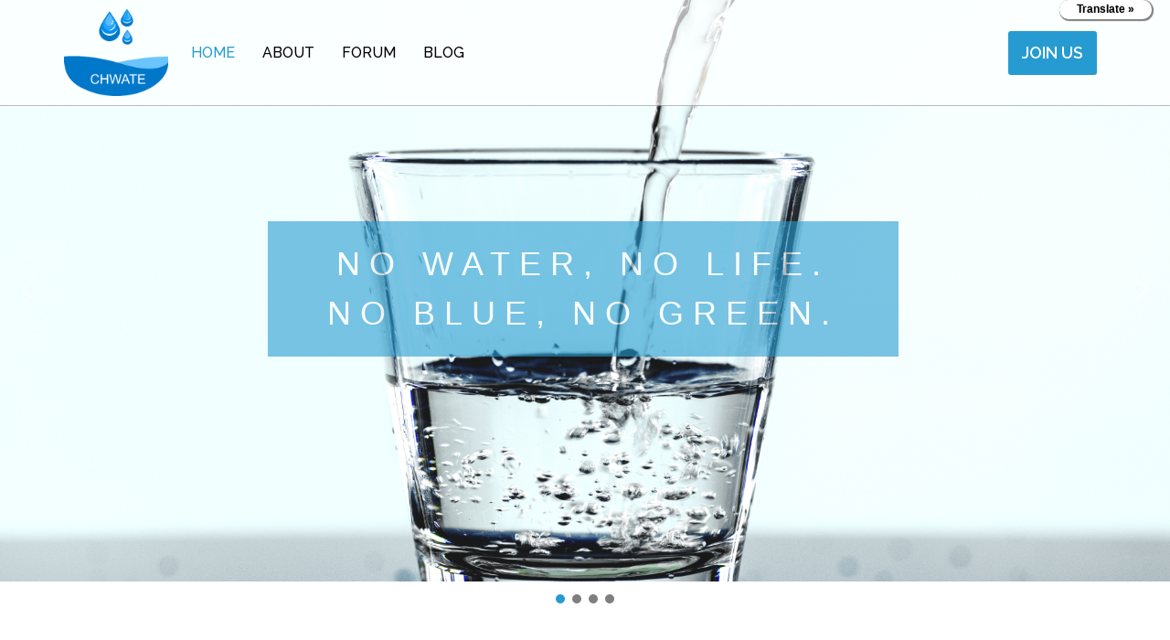

--- FILE ---
content_type: text/html; charset=UTF-8
request_url: https://chwate.com/
body_size: 20160
content:
<!DOCTYPE html>
<html lang="en">
<head>
	<meta charset="UTF-8" />
	<meta name="viewport" content="width=device-width, initial-scale=1" />
	<link rel="profile" href="http://gmpg.org/xfn/11" />
	<link rel="pingback" href="https://chwate.com/xmlrpc.php" />
	<title></title>
<meta name='robots' content='max-image-preview:large' />
<link rel='dns-prefetch' href='//translate.google.com' />
<link rel='dns-prefetch' href='//fonts.googleapis.com' />
<link rel='dns-prefetch' href='//s.w.org' />
<link rel="alternate" type="application/rss+xml" title=" &raquo; Feed" href="https://chwate.com/feed/" />
<link rel="alternate" type="application/rss+xml" title=" &raquo; Comments Feed" href="https://chwate.com/comments/feed/" />
		<script type="text/javascript">
			var ajaxurl = 'https://chwate.com/wp-admin/admin-ajax.php';
		</script>
		<script type="text/javascript">
window._wpemojiSettings = {"baseUrl":"https:\/\/s.w.org\/images\/core\/emoji\/14.0.0\/72x72\/","ext":".png","svgUrl":"https:\/\/s.w.org\/images\/core\/emoji\/14.0.0\/svg\/","svgExt":".svg","source":{"concatemoji":"https:\/\/chwate.com\/wp-includes\/js\/wp-emoji-release.min.js?ver=6.0.11"}};
/*! This file is auto-generated */
!function(e,a,t){var n,r,o,i=a.createElement("canvas"),p=i.getContext&&i.getContext("2d");function s(e,t){var a=String.fromCharCode,e=(p.clearRect(0,0,i.width,i.height),p.fillText(a.apply(this,e),0,0),i.toDataURL());return p.clearRect(0,0,i.width,i.height),p.fillText(a.apply(this,t),0,0),e===i.toDataURL()}function c(e){var t=a.createElement("script");t.src=e,t.defer=t.type="text/javascript",a.getElementsByTagName("head")[0].appendChild(t)}for(o=Array("flag","emoji"),t.supports={everything:!0,everythingExceptFlag:!0},r=0;r<o.length;r++)t.supports[o[r]]=function(e){if(!p||!p.fillText)return!1;switch(p.textBaseline="top",p.font="600 32px Arial",e){case"flag":return s([127987,65039,8205,9895,65039],[127987,65039,8203,9895,65039])?!1:!s([55356,56826,55356,56819],[55356,56826,8203,55356,56819])&&!s([55356,57332,56128,56423,56128,56418,56128,56421,56128,56430,56128,56423,56128,56447],[55356,57332,8203,56128,56423,8203,56128,56418,8203,56128,56421,8203,56128,56430,8203,56128,56423,8203,56128,56447]);case"emoji":return!s([129777,127995,8205,129778,127999],[129777,127995,8203,129778,127999])}return!1}(o[r]),t.supports.everything=t.supports.everything&&t.supports[o[r]],"flag"!==o[r]&&(t.supports.everythingExceptFlag=t.supports.everythingExceptFlag&&t.supports[o[r]]);t.supports.everythingExceptFlag=t.supports.everythingExceptFlag&&!t.supports.flag,t.DOMReady=!1,t.readyCallback=function(){t.DOMReady=!0},t.supports.everything||(n=function(){t.readyCallback()},a.addEventListener?(a.addEventListener("DOMContentLoaded",n,!1),e.addEventListener("load",n,!1)):(e.attachEvent("onload",n),a.attachEvent("onreadystatechange",function(){"complete"===a.readyState&&t.readyCallback()})),(e=t.source||{}).concatemoji?c(e.concatemoji):e.wpemoji&&e.twemoji&&(c(e.twemoji),c(e.wpemoji)))}(window,document,window._wpemojiSettings);
</script>
<style type="text/css">
img.wp-smiley,
img.emoji {
	display: inline !important;
	border: none !important;
	box-shadow: none !important;
	height: 1em !important;
	width: 1em !important;
	margin: 0 0.07em !important;
	vertical-align: -0.1em !important;
	background: none !important;
	padding: 0 !important;
}
</style>
	<link rel='stylesheet' id='sweetalert2-css'  href='https://chwate.com/wp-content/plugins/user-registration/assets/css/sweetalert2/sweetalert2.min.css?ver=10.16.7' type='text/css' media='all' />
<link rel='stylesheet' id='user-registration-general-css'  href='https://chwate.com/wp-content/cache/autoptimize/css/autoptimize_single_f652277dd617c1011a60f32c0ab1262d.css?ver=2.1.8' type='text/css' media='all' />
<link rel='stylesheet' id='user-registration-smallscreen-css'  href='https://chwate.com/wp-content/cache/autoptimize/css/autoptimize_single_5b1cb5c12a51053acec363d43a86bae9.css?ver=2.1.8' type='text/css' media='only screen and (max-width: 768px)' />
<link rel='stylesheet' id='user-registration-my-account-layout-css'  href='https://chwate.com/wp-content/cache/autoptimize/css/autoptimize_single_6f61c1da3010c28c7a768e46e302278b.css?ver=2.1.8' type='text/css' media='all' />
<link rel='stylesheet' id='dashicons-css'  href='https://chwate.com/wp-includes/css/dashicons.min.css?ver=6.0.11' type='text/css' media='all' />
<link rel='stylesheet' id='wp-block-library-css'  href='https://chwate.com/wp-includes/css/dist/block-library/style.min.css?ver=6.0.11' type='text/css' media='all' />
<style id='wp-block-library-theme-inline-css' type='text/css'>
.wp-block-audio figcaption{color:#555;font-size:13px;text-align:center}.is-dark-theme .wp-block-audio figcaption{color:hsla(0,0%,100%,.65)}.wp-block-code{border:1px solid #ccc;border-radius:4px;font-family:Menlo,Consolas,monaco,monospace;padding:.8em 1em}.wp-block-embed figcaption{color:#555;font-size:13px;text-align:center}.is-dark-theme .wp-block-embed figcaption{color:hsla(0,0%,100%,.65)}.blocks-gallery-caption{color:#555;font-size:13px;text-align:center}.is-dark-theme .blocks-gallery-caption{color:hsla(0,0%,100%,.65)}.wp-block-image figcaption{color:#555;font-size:13px;text-align:center}.is-dark-theme .wp-block-image figcaption{color:hsla(0,0%,100%,.65)}.wp-block-pullquote{border-top:4px solid;border-bottom:4px solid;margin-bottom:1.75em;color:currentColor}.wp-block-pullquote__citation,.wp-block-pullquote cite,.wp-block-pullquote footer{color:currentColor;text-transform:uppercase;font-size:.8125em;font-style:normal}.wp-block-quote{border-left:.25em solid;margin:0 0 1.75em;padding-left:1em}.wp-block-quote cite,.wp-block-quote footer{color:currentColor;font-size:.8125em;position:relative;font-style:normal}.wp-block-quote.has-text-align-right{border-left:none;border-right:.25em solid;padding-left:0;padding-right:1em}.wp-block-quote.has-text-align-center{border:none;padding-left:0}.wp-block-quote.is-large,.wp-block-quote.is-style-large,.wp-block-quote.is-style-plain{border:none}.wp-block-search .wp-block-search__label{font-weight:700}:where(.wp-block-group.has-background){padding:1.25em 2.375em}.wp-block-separator.has-css-opacity{opacity:.4}.wp-block-separator{border:none;border-bottom:2px solid;margin-left:auto;margin-right:auto}.wp-block-separator.has-alpha-channel-opacity{opacity:1}.wp-block-separator:not(.is-style-wide):not(.is-style-dots){width:100px}.wp-block-separator.has-background:not(.is-style-dots){border-bottom:none;height:1px}.wp-block-separator.has-background:not(.is-style-wide):not(.is-style-dots){height:2px}.wp-block-table thead{border-bottom:3px solid}.wp-block-table tfoot{border-top:3px solid}.wp-block-table td,.wp-block-table th{padding:.5em;border:1px solid;word-break:normal}.wp-block-table figcaption{color:#555;font-size:13px;text-align:center}.is-dark-theme .wp-block-table figcaption{color:hsla(0,0%,100%,.65)}.wp-block-video figcaption{color:#555;font-size:13px;text-align:center}.is-dark-theme .wp-block-video figcaption{color:hsla(0,0%,100%,.65)}.wp-block-template-part.has-background{padding:1.25em 2.375em;margin-top:0;margin-bottom:0}
</style>
<style id='global-styles-inline-css' type='text/css'>
body{--wp--preset--color--black: #000000;--wp--preset--color--cyan-bluish-gray: #abb8c3;--wp--preset--color--white: #ffffff;--wp--preset--color--pale-pink: #f78da7;--wp--preset--color--vivid-red: #cf2e2e;--wp--preset--color--luminous-vivid-orange: #ff6900;--wp--preset--color--luminous-vivid-amber: #fcb900;--wp--preset--color--light-green-cyan: #7bdcb5;--wp--preset--color--vivid-green-cyan: #00d084;--wp--preset--color--pale-cyan-blue: #8ed1fc;--wp--preset--color--vivid-cyan-blue: #0693e3;--wp--preset--color--vivid-purple: #9b51e0;--wp--preset--gradient--vivid-cyan-blue-to-vivid-purple: linear-gradient(135deg,rgba(6,147,227,1) 0%,rgb(155,81,224) 100%);--wp--preset--gradient--light-green-cyan-to-vivid-green-cyan: linear-gradient(135deg,rgb(122,220,180) 0%,rgb(0,208,130) 100%);--wp--preset--gradient--luminous-vivid-amber-to-luminous-vivid-orange: linear-gradient(135deg,rgba(252,185,0,1) 0%,rgba(255,105,0,1) 100%);--wp--preset--gradient--luminous-vivid-orange-to-vivid-red: linear-gradient(135deg,rgba(255,105,0,1) 0%,rgb(207,46,46) 100%);--wp--preset--gradient--very-light-gray-to-cyan-bluish-gray: linear-gradient(135deg,rgb(238,238,238) 0%,rgb(169,184,195) 100%);--wp--preset--gradient--cool-to-warm-spectrum: linear-gradient(135deg,rgb(74,234,220) 0%,rgb(151,120,209) 20%,rgb(207,42,186) 40%,rgb(238,44,130) 60%,rgb(251,105,98) 80%,rgb(254,248,76) 100%);--wp--preset--gradient--blush-light-purple: linear-gradient(135deg,rgb(255,206,236) 0%,rgb(152,150,240) 100%);--wp--preset--gradient--blush-bordeaux: linear-gradient(135deg,rgb(254,205,165) 0%,rgb(254,45,45) 50%,rgb(107,0,62) 100%);--wp--preset--gradient--luminous-dusk: linear-gradient(135deg,rgb(255,203,112) 0%,rgb(199,81,192) 50%,rgb(65,88,208) 100%);--wp--preset--gradient--pale-ocean: linear-gradient(135deg,rgb(255,245,203) 0%,rgb(182,227,212) 50%,rgb(51,167,181) 100%);--wp--preset--gradient--electric-grass: linear-gradient(135deg,rgb(202,248,128) 0%,rgb(113,206,126) 100%);--wp--preset--gradient--midnight: linear-gradient(135deg,rgb(2,3,129) 0%,rgb(40,116,252) 100%);--wp--preset--duotone--dark-grayscale: url('#wp-duotone-dark-grayscale');--wp--preset--duotone--grayscale: url('#wp-duotone-grayscale');--wp--preset--duotone--purple-yellow: url('#wp-duotone-purple-yellow');--wp--preset--duotone--blue-red: url('#wp-duotone-blue-red');--wp--preset--duotone--midnight: url('#wp-duotone-midnight');--wp--preset--duotone--magenta-yellow: url('#wp-duotone-magenta-yellow');--wp--preset--duotone--purple-green: url('#wp-duotone-purple-green');--wp--preset--duotone--blue-orange: url('#wp-duotone-blue-orange');--wp--preset--font-size--small: 13px;--wp--preset--font-size--medium: 20px;--wp--preset--font-size--large: 36px;--wp--preset--font-size--x-large: 42px;}.has-black-color{color: var(--wp--preset--color--black) !important;}.has-cyan-bluish-gray-color{color: var(--wp--preset--color--cyan-bluish-gray) !important;}.has-white-color{color: var(--wp--preset--color--white) !important;}.has-pale-pink-color{color: var(--wp--preset--color--pale-pink) !important;}.has-vivid-red-color{color: var(--wp--preset--color--vivid-red) !important;}.has-luminous-vivid-orange-color{color: var(--wp--preset--color--luminous-vivid-orange) !important;}.has-luminous-vivid-amber-color{color: var(--wp--preset--color--luminous-vivid-amber) !important;}.has-light-green-cyan-color{color: var(--wp--preset--color--light-green-cyan) !important;}.has-vivid-green-cyan-color{color: var(--wp--preset--color--vivid-green-cyan) !important;}.has-pale-cyan-blue-color{color: var(--wp--preset--color--pale-cyan-blue) !important;}.has-vivid-cyan-blue-color{color: var(--wp--preset--color--vivid-cyan-blue) !important;}.has-vivid-purple-color{color: var(--wp--preset--color--vivid-purple) !important;}.has-black-background-color{background-color: var(--wp--preset--color--black) !important;}.has-cyan-bluish-gray-background-color{background-color: var(--wp--preset--color--cyan-bluish-gray) !important;}.has-white-background-color{background-color: var(--wp--preset--color--white) !important;}.has-pale-pink-background-color{background-color: var(--wp--preset--color--pale-pink) !important;}.has-vivid-red-background-color{background-color: var(--wp--preset--color--vivid-red) !important;}.has-luminous-vivid-orange-background-color{background-color: var(--wp--preset--color--luminous-vivid-orange) !important;}.has-luminous-vivid-amber-background-color{background-color: var(--wp--preset--color--luminous-vivid-amber) !important;}.has-light-green-cyan-background-color{background-color: var(--wp--preset--color--light-green-cyan) !important;}.has-vivid-green-cyan-background-color{background-color: var(--wp--preset--color--vivid-green-cyan) !important;}.has-pale-cyan-blue-background-color{background-color: var(--wp--preset--color--pale-cyan-blue) !important;}.has-vivid-cyan-blue-background-color{background-color: var(--wp--preset--color--vivid-cyan-blue) !important;}.has-vivid-purple-background-color{background-color: var(--wp--preset--color--vivid-purple) !important;}.has-black-border-color{border-color: var(--wp--preset--color--black) !important;}.has-cyan-bluish-gray-border-color{border-color: var(--wp--preset--color--cyan-bluish-gray) !important;}.has-white-border-color{border-color: var(--wp--preset--color--white) !important;}.has-pale-pink-border-color{border-color: var(--wp--preset--color--pale-pink) !important;}.has-vivid-red-border-color{border-color: var(--wp--preset--color--vivid-red) !important;}.has-luminous-vivid-orange-border-color{border-color: var(--wp--preset--color--luminous-vivid-orange) !important;}.has-luminous-vivid-amber-border-color{border-color: var(--wp--preset--color--luminous-vivid-amber) !important;}.has-light-green-cyan-border-color{border-color: var(--wp--preset--color--light-green-cyan) !important;}.has-vivid-green-cyan-border-color{border-color: var(--wp--preset--color--vivid-green-cyan) !important;}.has-pale-cyan-blue-border-color{border-color: var(--wp--preset--color--pale-cyan-blue) !important;}.has-vivid-cyan-blue-border-color{border-color: var(--wp--preset--color--vivid-cyan-blue) !important;}.has-vivid-purple-border-color{border-color: var(--wp--preset--color--vivid-purple) !important;}.has-vivid-cyan-blue-to-vivid-purple-gradient-background{background: var(--wp--preset--gradient--vivid-cyan-blue-to-vivid-purple) !important;}.has-light-green-cyan-to-vivid-green-cyan-gradient-background{background: var(--wp--preset--gradient--light-green-cyan-to-vivid-green-cyan) !important;}.has-luminous-vivid-amber-to-luminous-vivid-orange-gradient-background{background: var(--wp--preset--gradient--luminous-vivid-amber-to-luminous-vivid-orange) !important;}.has-luminous-vivid-orange-to-vivid-red-gradient-background{background: var(--wp--preset--gradient--luminous-vivid-orange-to-vivid-red) !important;}.has-very-light-gray-to-cyan-bluish-gray-gradient-background{background: var(--wp--preset--gradient--very-light-gray-to-cyan-bluish-gray) !important;}.has-cool-to-warm-spectrum-gradient-background{background: var(--wp--preset--gradient--cool-to-warm-spectrum) !important;}.has-blush-light-purple-gradient-background{background: var(--wp--preset--gradient--blush-light-purple) !important;}.has-blush-bordeaux-gradient-background{background: var(--wp--preset--gradient--blush-bordeaux) !important;}.has-luminous-dusk-gradient-background{background: var(--wp--preset--gradient--luminous-dusk) !important;}.has-pale-ocean-gradient-background{background: var(--wp--preset--gradient--pale-ocean) !important;}.has-electric-grass-gradient-background{background: var(--wp--preset--gradient--electric-grass) !important;}.has-midnight-gradient-background{background: var(--wp--preset--gradient--midnight) !important;}.has-small-font-size{font-size: var(--wp--preset--font-size--small) !important;}.has-medium-font-size{font-size: var(--wp--preset--font-size--medium) !important;}.has-large-font-size{font-size: var(--wp--preset--font-size--large) !important;}.has-x-large-font-size{font-size: var(--wp--preset--font-size--x-large) !important;}
</style>
<link rel='stylesheet' id='wp-blog-designer-fontawesome-stylesheets-css'  href='https://chwate.com/wp-content/plugins/blog-designer//admin/css/fontawesome-all.min.css?ver=1.0' type='text/css' media='all' />
<link rel='stylesheet' id='wp-blog-designer-css-stylesheets-css'  href='https://chwate.com/wp-content/cache/autoptimize/css/autoptimize_single_29f5e486fe7a7d9866643ff4a3a411ee.css?ver=1.0' type='text/css' media='all' />
<link rel='stylesheet' id='contact-form-7-css'  href='https://chwate.com/wp-content/cache/autoptimize/css/autoptimize_single_e6fae855021a88a0067fcc58121c594f.css?ver=5.5.6.1' type='text/css' media='all' />
<link rel='stylesheet' id='fep-common-style-css'  href='https://chwate.com/wp-content/cache/autoptimize/css/autoptimize_single_85de93a1abb21c66f6c08dec9906d47c.css?ver=11.3.4' type='text/css' media='all' />
<style id='fep-common-style-inline-css' type='text/css'>
#fep-wrapper{background-color:#ffffff;color:#000000;} #fep-wrapper a:not(.fep-button,.fep-button-active) {color:#000080;} .fep-button{background-color:#F0FCFF;color:#000000;} .fep-button:hover,.fep-button-active{background-color:#D3EEF5;color:#000000;} .fep-odd-even > div:nth-child(odd) {background-color:#F2F7FC;} .fep-odd-even > div:nth-child(even) {background-color:#FAFAFA;} .fep-message .fep-message-title-heading, .fep-per-message .fep-message-title{background-color:#F2F7FC;} #fep-content-single-heads .fep-message-head:hover,#fep-content-single-heads .fep-message-head-active{background-color:#D3EEF5;color:#000000;}
</style>
<link rel='stylesheet' id='google-language-translator-css'  href='https://chwate.com/wp-content/cache/autoptimize/css/autoptimize_single_f3bd90ed9190418715605b8aaa05debd.css?ver=6.0.19' type='text/css' media='' />
<link rel='stylesheet' id='glt-toolbar-styles-css'  href='https://chwate.com/wp-content/cache/autoptimize/css/autoptimize_single_00e7963b92387d2483ebe810f453d32e.css?ver=6.0.19' type='text/css' media='' />
<link rel='stylesheet' id='uaf_client_css-css'  href='https://chwate.com/wp-content/uploads/useanyfont/uaf.css?ver=1769118981' type='text/css' media='all' />
<link rel='stylesheet' id='wpforo-widgets-css'  href='https://chwate.com/wp-content/cache/autoptimize/css/autoptimize_single_b9322f28b82d79debf5c4068edced03a.css?ver=1.9.9.1' type='text/css' media='all' />
<link rel='stylesheet' id='hfe-style-css'  href='https://chwate.com/wp-content/cache/autoptimize/css/autoptimize_single_a5bf64d5859ee94a3e8e93d592d6d2a0.css?ver=1.6.11' type='text/css' media='all' />
<link rel='stylesheet' id='elementor-icons-css'  href='https://chwate.com/wp-content/plugins/elementor/assets/lib/eicons/css/elementor-icons.min.css?ver=5.15.0' type='text/css' media='all' />
<link rel='stylesheet' id='elementor-frontend-legacy-css'  href='https://chwate.com/wp-content/plugins/elementor/assets/css/frontend-legacy.min.css?ver=3.6.6' type='text/css' media='all' />
<link rel='stylesheet' id='elementor-frontend-css'  href='https://chwate.com/wp-content/plugins/elementor/assets/css/frontend.min.css?ver=3.6.6' type='text/css' media='all' />
<link rel='stylesheet' id='elementor-post-429-css'  href='https://chwate.com/wp-content/uploads/elementor/css/post-429.css?ver=1655358490' type='text/css' media='all' />
<link rel='stylesheet' id='eihe-front-style-css'  href='https://chwate.com/wp-content/plugins/image-hover-effects-addon-for-elementor/assets/style.min.css?ver=1.3.6' type='text/css' media='all' />
<link rel='stylesheet' id='font-awesome-5-all-css'  href='https://chwate.com/wp-content/plugins/elementor/assets/lib/font-awesome/css/all.min.css?ver=3.6.6' type='text/css' media='all' />
<link rel='stylesheet' id='font-awesome-4-shim-css'  href='https://chwate.com/wp-content/plugins/elementor/assets/lib/font-awesome/css/v4-shims.min.css?ver=3.6.6' type='text/css' media='all' />
<link rel='stylesheet' id='elementor-global-css'  href='https://chwate.com/wp-content/uploads/elementor/css/global.css?ver=1655358490' type='text/css' media='all' />
<link rel='stylesheet' id='elementor-post-449-css'  href='https://chwate.com/wp-content/uploads/elementor/css/post-449.css?ver=1695995164' type='text/css' media='all' />
<link rel='stylesheet' id='hfe-widgets-style-css'  href='https://chwate.com/wp-content/cache/autoptimize/css/autoptimize_single_2395c81e72a52f14588816b4f72a7f17.css?ver=1.6.11' type='text/css' media='all' />
<link rel='stylesheet' id='elementor-post-656-css'  href='https://chwate.com/wp-content/uploads/elementor/css/post-656.css?ver=1655358491' type='text/css' media='all' />
<link rel='stylesheet' id='elementor-post-806-css'  href='https://chwate.com/wp-content/uploads/elementor/css/post-806.css?ver=1744257081' type='text/css' media='all' />
<link rel='stylesheet' id='chld_thm_cfg_parent-css'  href='https://chwate.com/wp-content/cache/autoptimize/css/autoptimize_single_0fca25a280b2b2ed5b9f2756b2f5ee00.css?ver=6.0.11' type='text/css' media='all' />
<link rel='stylesheet' id='font-awesome-css'  href='https://chwate.com/wp-content/plugins/elementor/assets/lib/font-awesome/css/font-awesome.min.css?ver=4.7.0' type='text/css' media='all' />
<link rel='stylesheet' id='zakra-style-css'  href='https://chwate.com/wp-content/cache/autoptimize/css/autoptimize_single_77d9681db570d5b95bdfb062faedbde4.css?ver=6.0.11' type='text/css' media='all' />
<style id='zakra-style-inline-css' type='text/css'>
h1, h2, h3, h4, h5, h6{font-family:-apple-system, blinkmacsystemfont, segoe ui, roboto, oxygen-sans, ubuntu, cantarell, helvetica neue, helvetica, arial, sans-serif;font-weight:500;}h1{font-weight:500;}h2{font-weight:500;}h3{font-weight:500;}h4{font-weight:500;}h5{font-weight:500;}h6{font-weight:500;}button:hover, input[type="button"]:hover, input[type="reset"]:hover, input[type="submit"]:hover, #infinite-handle span:hover{background-color:#1e7ba6;}.tg-site-header .tg-site-header-top{background-color:#ffffff;background-size:contain;}.tg-site-header, .tg-container--separate .tg-site-header{background-size:contain;}.main-navigation.tg-primary-menu > div ul li.tg-header-button-wrap a:hover{background-color:#1e7ba6;}.main-navigation.tg-primary-menu > div ul li.tg-header-button-wrap a{border-radius:30px;}.tg-page-header .breadcrumb-trail ul li{font-size:14px;}.tg-page-header, .tg-container--separate .tg-page-header{background-position:center center;background-size:contain;background-attachment:fixed;background-repeat:no-repeat;}
</style>
<link rel='stylesheet' id='zakra_googlefonts-css'  href='//fonts.googleapis.com/css?family=-apple-system%3A500&#038;1&#038;display=swap&#038;ver=2.1.0' type='text/css' media='all' />
<link rel='stylesheet' id='wpforo-um-css'  href='https://chwate.com/wp-content/cache/autoptimize/css/autoptimize_single_15ac71052eafbe74f459d9e414825547.css?ver=1.9.9.1' type='text/css' media='all' />
<link rel='stylesheet' id='um_fonticons_ii-css'  href='https://chwate.com/wp-content/cache/autoptimize/css/autoptimize_single_966154d08c4d94a4ba4017ed4066a336.css?ver=2.6.7' type='text/css' media='all' />
<link rel='stylesheet' id='um_fonticons_fa-css'  href='https://chwate.com/wp-content/cache/autoptimize/css/autoptimize_single_fb34b54dfdeb07180a266c7ea35a78b6.css?ver=2.6.7' type='text/css' media='all' />
<link rel='stylesheet' id='select2-css'  href='https://chwate.com/wp-content/cache/autoptimize/css/autoptimize_single_d8a30866f5d86ce6ccd82d07a97fe02e.css?ver=4.0.6' type='text/css' media='all' />
<link rel='stylesheet' id='um_crop-css'  href='https://chwate.com/wp-content/cache/autoptimize/css/autoptimize_single_4c0026bce2ea113c8a36db26cfe18641.css?ver=2.6.7' type='text/css' media='all' />
<link rel='stylesheet' id='um_modal-css'  href='https://chwate.com/wp-content/cache/autoptimize/css/autoptimize_single_3336b6c3f6b7147ea72340150fd2bfa0.css?ver=2.6.7' type='text/css' media='all' />
<link rel='stylesheet' id='um_styles-css'  href='https://chwate.com/wp-content/cache/autoptimize/css/autoptimize_single_86426b680d731b7932ff50165ac94447.css?ver=2.6.7' type='text/css' media='all' />
<link rel='stylesheet' id='um_profile-css'  href='https://chwate.com/wp-content/cache/autoptimize/css/autoptimize_single_2e26c419e49eea98d304dad6753b6cbb.css?ver=2.6.7' type='text/css' media='all' />
<link rel='stylesheet' id='um_account-css'  href='https://chwate.com/wp-content/cache/autoptimize/css/autoptimize_single_4abd2670b8f098e90dac7f8f64263b11.css?ver=2.6.7' type='text/css' media='all' />
<link rel='stylesheet' id='um_misc-css'  href='https://chwate.com/wp-content/cache/autoptimize/css/autoptimize_single_a5610279d036c303f4c32eadb1adce8e.css?ver=2.6.7' type='text/css' media='all' />
<link rel='stylesheet' id='um_fileupload-css'  href='https://chwate.com/wp-content/cache/autoptimize/css/autoptimize_single_b5c3aec82e867a4e7746d0378d868038.css?ver=2.6.7' type='text/css' media='all' />
<link rel='stylesheet' id='um_datetime-css'  href='https://chwate.com/wp-content/cache/autoptimize/css/autoptimize_single_f6c45e3315a689853bb35c99f850fbfa.css?ver=2.6.7' type='text/css' media='all' />
<link rel='stylesheet' id='um_datetime_date-css'  href='https://chwate.com/wp-content/cache/autoptimize/css/autoptimize_single_615a08335dbad91cb002e296b96faf50.css?ver=2.6.7' type='text/css' media='all' />
<link rel='stylesheet' id='um_datetime_time-css'  href='https://chwate.com/wp-content/cache/autoptimize/css/autoptimize_single_0f0b60c57eca87de572ec787ff074e5f.css?ver=2.6.7' type='text/css' media='all' />
<link rel='stylesheet' id='um_raty-css'  href='https://chwate.com/wp-content/cache/autoptimize/css/autoptimize_single_5a3120c0a9ec561b63ec0121be9b2f61.css?ver=2.6.7' type='text/css' media='all' />
<link rel='stylesheet' id='um_scrollbar-css'  href='https://chwate.com/wp-content/cache/autoptimize/css/autoptimize_single_78dd608e192eb320bf5b40f47d17889f.css?ver=2.6.7' type='text/css' media='all' />
<link rel='stylesheet' id='um_tipsy-css'  href='https://chwate.com/wp-content/cache/autoptimize/css/autoptimize_single_a0643c61995c315390571ba648b06411.css?ver=2.6.7' type='text/css' media='all' />
<link rel='stylesheet' id='um_responsive-css'  href='https://chwate.com/wp-content/cache/autoptimize/css/autoptimize_single_79b9a2cd0a416daea04cfdf94caa23dc.css?ver=2.6.7' type='text/css' media='all' />
<link rel='stylesheet' id='um_default_css-css'  href='https://chwate.com/wp-content/cache/autoptimize/css/autoptimize_single_8c705fb16352eef04415789ecd9d4462.css?ver=2.6.7' type='text/css' media='all' />
<link rel='stylesheet' id='wpforo-dynamic-style-css'  href='https://chwate.com/wp-content/cache/autoptimize/css/autoptimize_single_71b0eca09d127e7550c720bd96314ce6.css?ver=1.9.9.1.71b0eca09d127e7550c720bd96314ce6' type='text/css' media='all' />
<link rel='stylesheet' id='google-fonts-1-css'  href='https://fonts.googleapis.com/css?family=Roboto%3A100%2C100italic%2C200%2C200italic%2C300%2C300italic%2C400%2C400italic%2C500%2C500italic%2C600%2C600italic%2C700%2C700italic%2C800%2C800italic%2C900%2C900italic%7CRoboto+Slab%3A100%2C100italic%2C200%2C200italic%2C300%2C300italic%2C400%2C400italic%2C500%2C500italic%2C600%2C600italic%2C700%2C700italic%2C800%2C800italic%2C900%2C900italic%7CRaleway%3A100%2C100italic%2C200%2C200italic%2C300%2C300italic%2C400%2C400italic%2C500%2C500italic%2C600%2C600italic%2C700%2C700italic%2C800%2C800italic%2C900%2C900italic&#038;display=auto&#038;ver=6.0.11' type='text/css' media='all' />
<link rel='stylesheet' id='elementor-icons-shared-0-css'  href='https://chwate.com/wp-content/plugins/elementor/assets/lib/font-awesome/css/fontawesome.min.css?ver=5.15.3' type='text/css' media='all' />
<link rel='stylesheet' id='elementor-icons-fa-regular-css'  href='https://chwate.com/wp-content/plugins/elementor/assets/lib/font-awesome/css/regular.min.css?ver=5.15.3' type='text/css' media='all' />
<link rel='stylesheet' id='elementor-icons-fa-solid-css'  href='https://chwate.com/wp-content/plugins/elementor/assets/lib/font-awesome/css/solid.min.css?ver=5.15.3' type='text/css' media='all' />
<link rel="stylesheet" type="text/css" href="https://chwate.com/wp-content/plugins/smart-slider-3/Public/SmartSlider3/Application/Frontend/Assets/dist/smartslider.min.css?ver=6da04383" media="all">
<style data-related="n2-ss-3">div#n2-ss-3 .n2-ss-slider-1{display:grid;position:relative;}div#n2-ss-3 .n2-ss-slider-2{display:grid;position:relative;overflow:hidden;padding:0px 0px 0px 0px;border:0px solid RGBA(62,62,62,1);border-radius:0px;background-clip:padding-box;background-repeat:repeat;background-position:50% 50%;background-size:cover;background-attachment:scroll;z-index:1;}div#n2-ss-3:not(.n2-ss-loaded) .n2-ss-slider-2{background-image:none !important;}div#n2-ss-3 .n2-ss-slider-3{display:grid;grid-template-areas:'cover';position:relative;overflow:hidden;z-index:10;}div#n2-ss-3 .n2-ss-slider-3 > *{grid-area:cover;}div#n2-ss-3 .n2-ss-slide-backgrounds,div#n2-ss-3 .n2-ss-slider-3 > .n2-ss-divider{position:relative;}div#n2-ss-3 .n2-ss-slide-backgrounds{z-index:10;}div#n2-ss-3 .n2-ss-slide-backgrounds > *{overflow:hidden;}div#n2-ss-3 .n2-ss-slide-background{transform:translateX(-100000px);}div#n2-ss-3 .n2-ss-slider-4{place-self:center;position:relative;width:100%;height:100%;z-index:20;display:grid;grid-template-areas:'slide';}div#n2-ss-3 .n2-ss-slider-4 > *{grid-area:slide;}div#n2-ss-3.n2-ss-full-page--constrain-ratio .n2-ss-slider-4{height:auto;}div#n2-ss-3 .n2-ss-slide{display:grid;place-items:center;grid-auto-columns:100%;position:relative;z-index:20;-webkit-backface-visibility:hidden;transform:translateX(-100000px);}div#n2-ss-3 .n2-ss-slide{perspective:1500px;}div#n2-ss-3 .n2-ss-slide-active{z-index:21;}.n2-ss-background-animation{position:absolute;top:0;left:0;width:100%;height:100%;z-index:3;}div#n2-ss-3 .n2-ss-background-animation{position:absolute;top:0;left:0;width:100%;height:100%;z-index:3;}div#n2-ss-3 .n2-ss-background-animation .n2-ss-slide-background{z-index:auto;}div#n2-ss-3 .n2-bganim-side{position:absolute;left:0;top:0;overflow:hidden;background:RGBA(51,51,51,1);}div#n2-ss-3 .n2-bganim-tile-overlay-colored{z-index:100000;background:RGBA(51,51,51,1);}div#n2-ss-3 .nextend-arrow{cursor:pointer;overflow:hidden;line-height:0 !important;z-index:18;-webkit-user-select:none;}div#n2-ss-3 .nextend-arrow img{position:relative;display:block;}div#n2-ss-3 .nextend-arrow img.n2-arrow-hover-img{display:none;}div#n2-ss-3 .nextend-arrow:FOCUS img.n2-arrow-hover-img,div#n2-ss-3 .nextend-arrow:HOVER img.n2-arrow-hover-img{display:inline;}div#n2-ss-3 .nextend-arrow:FOCUS img.n2-arrow-normal-img,div#n2-ss-3 .nextend-arrow:HOVER img.n2-arrow-normal-img{display:none;}div#n2-ss-3 .nextend-arrow-animated{overflow:hidden;}div#n2-ss-3 .nextend-arrow-animated > div{position:relative;}div#n2-ss-3 .nextend-arrow-animated .n2-active{position:absolute;}div#n2-ss-3 .nextend-arrow-animated-fade{transition:background 0.3s, opacity 0.4s;}div#n2-ss-3 .nextend-arrow-animated-horizontal > div{transition:all 0.4s;transform:none;}div#n2-ss-3 .nextend-arrow-animated-horizontal .n2-active{top:0;}div#n2-ss-3 .nextend-arrow-previous.nextend-arrow-animated-horizontal .n2-active{left:100%;}div#n2-ss-3 .nextend-arrow-next.nextend-arrow-animated-horizontal .n2-active{right:100%;}div#n2-ss-3 .nextend-arrow-previous.nextend-arrow-animated-horizontal:HOVER > div,div#n2-ss-3 .nextend-arrow-previous.nextend-arrow-animated-horizontal:FOCUS > div{transform:translateX(-100%);}div#n2-ss-3 .nextend-arrow-next.nextend-arrow-animated-horizontal:HOVER > div,div#n2-ss-3 .nextend-arrow-next.nextend-arrow-animated-horizontal:FOCUS > div{transform:translateX(100%);}div#n2-ss-3 .nextend-arrow-animated-vertical > div{transition:all 0.4s;transform:none;}div#n2-ss-3 .nextend-arrow-animated-vertical .n2-active{left:0;}div#n2-ss-3 .nextend-arrow-previous.nextend-arrow-animated-vertical .n2-active{top:100%;}div#n2-ss-3 .nextend-arrow-next.nextend-arrow-animated-vertical .n2-active{bottom:100%;}div#n2-ss-3 .nextend-arrow-previous.nextend-arrow-animated-vertical:HOVER > div,div#n2-ss-3 .nextend-arrow-previous.nextend-arrow-animated-vertical:FOCUS > div{transform:translateY(-100%);}div#n2-ss-3 .nextend-arrow-next.nextend-arrow-animated-vertical:HOVER > div,div#n2-ss-3 .nextend-arrow-next.nextend-arrow-animated-vertical:FOCUS > div{transform:translateY(100%);}div#n2-ss-3 .n2-ss-control-bullet{visibility:hidden;text-align:center;justify-content:center;z-index:14;}div#n2-ss-3 .n2-ss-control-bullet--calculate-size{left:0 !important;}div#n2-ss-3 .n2-ss-control-bullet-horizontal.n2-ss-control-bullet-fullsize{width:100%;}div#n2-ss-3 .n2-ss-control-bullet-vertical.n2-ss-control-bullet-fullsize{height:100%;flex-flow:column;}div#n2-ss-3 .nextend-bullet-bar{display:inline-flex;vertical-align:top;visibility:visible;align-items:center;flex-wrap:wrap;}div#n2-ss-3 .n2-bar-justify-content-left{justify-content:flex-start;}div#n2-ss-3 .n2-bar-justify-content-center{justify-content:center;}div#n2-ss-3 .n2-bar-justify-content-right{justify-content:flex-end;}div#n2-ss-3 .n2-ss-control-bullet-vertical > .nextend-bullet-bar{flex-flow:column;}div#n2-ss-3 .n2-ss-control-bullet-fullsize > .nextend-bullet-bar{display:flex;}div#n2-ss-3 .n2-ss-control-bullet-horizontal.n2-ss-control-bullet-fullsize > .nextend-bullet-bar{flex:1 1 auto;}div#n2-ss-3 .n2-ss-control-bullet-vertical.n2-ss-control-bullet-fullsize > .nextend-bullet-bar{height:100%;}div#n2-ss-3 .nextend-bullet-bar .n2-bullet{cursor:pointer;transition:background-color 0.4s;}div#n2-ss-3 .nextend-bullet-bar .n2-bullet.n2-active{cursor:default;}div#n2-ss-3 div.n2-ss-bullet-thumbnail-container{position:absolute;z-index:10000000;}div#n2-ss-3 .n2-ss-bullet-thumbnail-container .n2-ss-bullet-thumbnail{background-size:cover;background-repeat:no-repeat;background-position:center;}div#n2-ss-3 .n2-font-63692a2123d9132b623e0f21cde7c564-hover{font-family: 'Arial';color: #ffffff;font-size:225%;text-shadow: none;line-height: 1.5;font-weight: normal;font-style: normal;text-decoration: none;text-align: center;letter-spacing: 10px;word-spacing: normal;text-transform: uppercase;font-weight: 400;}div#n2-ss-3 .n2-style-2f1e34d96ea065f94212ed7210792d42-heading{background: #269bd1;opacity:0.6;padding:20px 20px 20px 20px ;box-shadow: none;border: 0px solid RGBA(0,0,0,1);border-radius:0px;}div#n2-ss-3 .n2-style-f8617fb844f0c6280f979576d893bc5e-dot{background: RGBA(0,0,0,0.5);opacity:1;padding:5px 5px 5px 5px ;box-shadow: none;border: 0px solid RGBA(0,0,0,1);border-radius:50px;margin:4px;}div#n2-ss-3 .n2-style-f8617fb844f0c6280f979576d893bc5e-dot.n2-active, div#n2-ss-3 .n2-style-f8617fb844f0c6280f979576d893bc5e-dot:HOVER, div#n2-ss-3 .n2-style-f8617fb844f0c6280f979576d893bc5e-dot:FOCUS{background: #269bd1;}div#n2-ss-3 .n2-style-4eb0cfe3f8b39eae2833f25a46a1ccc3-simple{background: RGBA(0,0,0,0.5);opacity:1;padding:3px 3px 3px 3px ;box-shadow: none;border: 0px solid RGBA(0,0,0,1);border-radius:3px;margin:5px;}div#n2-ss-3 .n2-ss-slide-limiter{max-width:3000px;}div#n2-ss-3 .n-uc-qHDotAOg8HJu{padding:0px 0px 0px 0px}div#n2-ss-3 .n-uc-mgC09V2gHtcp-inner{padding:0px 0px 0px 0px;text-align:left;--ssselfalign:var(--ss-fs);;justify-content:center}div#n2-ss-3 .n-uc-pszOEIZczpGw{--margin-top:10px;--margin-right:5px;--margin-bottom:10px;max-width:690px;align-self:center;}div#n2-ss-3 .n-uc-ZEcz3eQd4wA5{padding:0px 0px 0px 0px}div#n2-ss-3 .n-uc-LOMaIpLABOW1-inner{padding:0px 0px 0px 0px;justify-content:center}div#n2-ss-3 .n-uc-LOMaIpLABOW1{align-self:center;}div#n2-ss-3 .n-uc-bbqwl0OuaxYz{--margin-top:10px;--margin-bottom:10px;align-self:center;}div#n2-ss-3 .n-uc-6A7GAowTfbA0{padding:0px 0px 0px 0px}div#n2-ss-3 .n-uc-yd6VR7dTlgCr-inner{padding:0px 0px 0px 0px;text-align:center;--ssselfalign:center;;justify-content:center}div#n2-ss-3 .n-uc-yd6VR7dTlgCr{align-self:center;}div#n2-ss-3 .n-uc-Ue0P8eKhmqyK{--margin-top:10px;--margin-bottom:10px;max-width:765px;align-self:center;}div#n2-ss-3 .n-uc-e0Gu3CkCRUu6{padding:0px 0px 0px 0px}div#n2-ss-3 .n-uc-qf8jSfMXYcEY-inner{padding:0px 0px 0px 0px;text-align:center;--ssselfalign:center;;justify-content:center}div#n2-ss-3 .n-uc-Ur1AT129tqVC{--margin-top:10px;--margin-bottom:10px;max-width:595px}div#n2-ss-3 .nextend-arrow img{width: 32px}@media (min-width: 1200px){div#n2-ss-3 [data-hide-desktopportrait="1"]{display: none !important;}}@media (orientation: landscape) and (max-width: 1199px) and (min-width: 901px),(orientation: portrait) and (max-width: 1199px) and (min-width: 701px){div#n2-ss-3 [data-hide-tabletportrait="1"]{display: none !important;}}@media (orientation: landscape) and (max-width: 900px),(orientation: portrait) and (max-width: 700px){div#n2-ss-3 .n-uc-mgC09V2gHtcp{--ssfont-scale:0.6}div#n2-ss-3 .n-uc-pszOEIZczpGw{--ssfont-scale:0.9}div#n2-ss-3 .n-uc-LOMaIpLABOW1{--ssfont-scale:0.6}div#n2-ss-3 .n-uc-bbqwl0OuaxYz{--ssfont-scale:0.9}div#n2-ss-3 .n-uc-yd6VR7dTlgCr{--ssfont-scale:0.6}div#n2-ss-3 .n-uc-Ue0P8eKhmqyK{--ssfont-scale:0.9}div#n2-ss-3 .n-uc-qf8jSfMXYcEY{--ssfont-scale:0.6}div#n2-ss-3 .n-uc-Ur1AT129tqVC{--ssfont-scale:0.9}div#n2-ss-3 [data-hide-mobileportrait="1"]{display: none !important;}div#n2-ss-3 .nextend-arrow img{width: 16px}}</style>
<script type='text/javascript' src='https://chwate.com/wp-includes/js/jquery/jquery.min.js?ver=3.6.0' id='jquery-core-js'></script>
<script type='text/javascript' src='https://chwate.com/wp-includes/js/jquery/jquery-migrate.min.js?ver=3.3.2' id='jquery-migrate-js'></script>
<script type='text/javascript' src='https://chwate.com/wp-includes/js/imagesloaded.min.js?ver=4.1.4' id='imagesloaded-js'></script>
<script type='text/javascript' src='https://chwate.com/wp-includes/js/masonry.min.js?ver=4.2.2' id='masonry-js'></script>
<script type='text/javascript' src='https://chwate.com/wp-content/plugins/blog-designer/public/js/ticker.min.js?ver=6.0.11' id='ticker-js'></script>
<script type='text/javascript' src='https://chwate.com/wp-content/cache/autoptimize/js/autoptimize_single_7c3fc628aaff1df3a978e3b329278db5.js?ver=1.0' id='wp-blog-designer-script-js'></script>
<script type='text/javascript' src='https://chwate.com/wp-content/plugins/elementor/assets/lib/font-awesome/js/v4-shims.min.js?ver=3.6.6' id='font-awesome-4-shim-js'></script>
<script type='text/javascript' src='https://chwate.com/wp-content/plugins/ultimate-member/assets/js/um-gdpr.min.js?ver=2.6.7' id='um-gdpr-js'></script>
<link rel="https://api.w.org/" href="https://chwate.com/wp-json/" /><link rel="alternate" type="application/json" href="https://chwate.com/wp-json/wp/v2/pages/449" /><link rel="EditURI" type="application/rsd+xml" title="RSD" href="https://chwate.com/xmlrpc.php?rsd" />
<link rel="wlwmanifest" type="application/wlwmanifest+xml" href="https://chwate.com/wp-includes/wlwmanifest.xml" /> 
<meta name="generator" content="WordPress 6.0.11" />
<link rel="canonical" href="https://chwate.com/" />
<link rel='shortlink' href='https://chwate.com/' />
<link rel="alternate" type="application/json+oembed" href="https://chwate.com/wp-json/oembed/1.0/embed?url=https%3A%2F%2Fchwate.com%2F" />
<link rel="alternate" type="text/xml+oembed" href="https://chwate.com/wp-json/oembed/1.0/embed?url=https%3A%2F%2Fchwate.com%2F&#038;format=xml" />
<style>#glt-translate-trigger{
border-radius:40px;
top:2px;
padding:0px 19px;
font-size:12px;
box-shadow: 1px 1px 1px 1px gray;
}p.hello{font-size:12px;color:darkgray;}#google_language_translator,#flags{text-align:left;}#google_language_translator{clear:both;}#flags{width:165px;}#flags a{display:inline-block;margin-right:2px;}#google_language_translator{width:auto!important;}div.skiptranslate.goog-te-gadget{display:inline!important;}.goog-tooltip{display: none!important;}.goog-tooltip:hover{display: none!important;}.goog-text-highlight{background-color:transparent!important;border:none!important;box-shadow:none!important;}#google_language_translator select.goog-te-combo{color:#32373c;}#google_language_translator{color:transparent;}body{top:0px!important;}#goog-gt-{display:none!important;}#glt-translate-trigger{bottom:auto;top:0;}.tool-container.tool-top{top:50px!important;bottom:auto!important;}.tool-container.tool-top .arrow{border-color:transparent transparent #d0cbcb; top:-14px;}#glt-translate-trigger > span{color:#000000;}#glt-translate-trigger{background:#ffffff;}.goog-te-gadget .goog-te-combo{width:100%;}</style><style id="mystickymenu" type="text/css">#mysticky-nav { width:100%; position: static; }#mysticky-nav.wrapfixed { position:fixed; left: 0px; margin-top:0px;  z-index: 99990; -webkit-transition: 0.7s; -moz-transition: 0.7s; -o-transition: 0.7s; transition: 0.7s; -ms-filter:"progid:DXImageTransform.Microsoft.Alpha(Opacity=75)"; filter: alpha(opacity=75); opacity:0.75; background-color: #ffffffff;}#mysticky-nav.wrapfixed .myfixed{ background-color: #ffffffff; position: relative;top: auto;left: auto;right: auto;}#mysticky-nav .myfixed { margin:0 auto; float:none; border:0px; background:none; max-width:100%; }</style>			<style type="text/css">
																															</style>
					<style type="text/css">
			.um_request_name {
				display: none !important;
			}
		</style>
			<style type="text/css" id="wp-custom-css">
			.tg-site-header-bottom div{
	max-width: 100% !important;
}

.site-branding{
	width:50% !important;
}

.site-branding a{
	width: 170px !important;
}

.custom-logo{
	width: 100px !important;
  height: 100px !important;
}

.elementor-2 .elementor-element.elementor-element-aaf4536.elementor-column .elementor-column-wrap{
	padding: 0px;
}		</style>
		<style id="wpforms-css-vars-root">
				:root {
					--wpforms-field-border-radius: 3px;
--wpforms-field-background-color: #ffffff;
--wpforms-field-border-color: rgba( 0, 0, 0, 0.25 );
--wpforms-field-text-color: rgba( 0, 0, 0, 0.7 );
--wpforms-label-color: rgba( 0, 0, 0, 0.85 );
--wpforms-label-sublabel-color: rgba( 0, 0, 0, 0.55 );
--wpforms-label-error-color: #d63637;
--wpforms-button-border-radius: 3px;
--wpforms-button-background-color: #066aab;
--wpforms-button-text-color: #ffffff;
--wpforms-field-size-input-height: 43px;
--wpforms-field-size-input-spacing: 15px;
--wpforms-field-size-font-size: 16px;
--wpforms-field-size-line-height: 19px;
--wpforms-field-size-padding-h: 14px;
--wpforms-field-size-checkbox-size: 16px;
--wpforms-field-size-sublabel-spacing: 5px;
--wpforms-field-size-icon-size: 1;
--wpforms-label-size-font-size: 16px;
--wpforms-label-size-line-height: 19px;
--wpforms-label-size-sublabel-font-size: 14px;
--wpforms-label-size-sublabel-line-height: 17px;
--wpforms-button-size-font-size: 17px;
--wpforms-button-size-height: 41px;
--wpforms-button-size-padding-h: 15px;
--wpforms-button-size-margin-top: 10px;

				}
			</style><script>(function(){this._N2=this._N2||{_r:[],_d:[],r:function(){this._r.push(arguments)},d:function(){this._d.push(arguments)}}}).call(window);!function(a){a.indexOf("Safari")>0&&-1===a.indexOf("Chrome")&&document.documentElement.style.setProperty("--ss-safari-fix-225962","1px")}(navigator.userAgent);</script><script src="https://chwate.com/wp-content/plugins/smart-slider-3/Public/SmartSlider3/Application/Frontend/Assets/dist/n2.min.js?ver=6da04383" defer async></script>
<script src="https://chwate.com/wp-content/plugins/smart-slider-3/Public/SmartSlider3/Application/Frontend/Assets/dist/smartslider-frontend.min.js?ver=6da04383" defer async></script>
<script src="https://chwate.com/wp-content/plugins/smart-slider-3/Public/SmartSlider3/Slider/SliderType/Simple/Assets/dist/ss-simple.min.js?ver=6da04383" defer async></script>
<script src="https://chwate.com/wp-content/plugins/smart-slider-3/Public/SmartSlider3/Slider/SliderType/Simple/Assets/dist/smartslider-backgroundanimation.min.js?ver=6da04383" defer async></script>
<script src="https://chwate.com/wp-content/plugins/smart-slider-3/Public/SmartSlider3/Widget/Arrow/ArrowImage/Assets/dist/w-arrow-image.min.js?ver=6da04383" defer async></script>
<script src="https://chwate.com/wp-content/plugins/smart-slider-3/Public/SmartSlider3/Widget/Bullet/Assets/dist/w-bullet.min.js?ver=6da04383" defer async></script>
<script>_N2.r('documentReady',function(){_N2.r(["documentReady","smartslider-frontend","smartslider-backgroundanimation","SmartSliderWidgetArrowImage","SmartSliderWidgetBulletTransition","ss-simple"],function(){new _N2.SmartSliderSimple('n2-ss-3',{"admin":false,"background.video.mobile":1,"loadingTime":2000,"alias":{"id":0,"smoothScroll":0,"slideSwitch":0,"scroll":1},"align":"normal","isDelayed":0,"responsive":{"mediaQueries":{"all":false,"desktopportrait":["(min-width: 1200px)"],"tabletportrait":["(orientation: landscape) and (max-width: 1199px) and (min-width: 901px)","(orientation: portrait) and (max-width: 1199px) and (min-width: 701px)"],"mobileportrait":["(orientation: landscape) and (max-width: 900px)","(orientation: portrait) and (max-width: 700px)"]},"base":{"slideOuterWidth":1200,"slideOuterHeight":600,"sliderWidth":1200,"sliderHeight":600,"slideWidth":1200,"slideHeight":600},"hideOn":{"desktopLandscape":false,"desktopPortrait":false,"tabletLandscape":false,"tabletPortrait":false,"mobileLandscape":false,"mobilePortrait":false},"onResizeEnabled":true,"type":"auto","sliderHeightBasedOn":"real","focusUser":1,"focusEdge":"auto","breakpoints":[{"device":"tabletPortrait","type":"max-screen-width","portraitWidth":1199,"landscapeWidth":1199},{"device":"mobilePortrait","type":"max-screen-width","portraitWidth":700,"landscapeWidth":900}],"enabledDevices":{"desktopLandscape":0,"desktopPortrait":1,"tabletLandscape":0,"tabletPortrait":1,"mobileLandscape":0,"mobilePortrait":1},"sizes":{"desktopPortrait":{"width":1200,"height":600,"max":3000,"min":1200},"tabletPortrait":{"width":701,"height":350,"customHeight":false,"max":1199,"min":701},"mobilePortrait":{"width":320,"height":160,"customHeight":false,"max":900,"min":320}},"overflowHiddenPage":0,"focus":{"offsetTop":"#wpadminbar","offsetBottom":""}},"controls":{"mousewheel":0,"touch":"horizontal","keyboard":1,"blockCarouselInteraction":1},"playWhenVisible":1,"playWhenVisibleAt":0.5,"lazyLoad":0,"lazyLoadNeighbor":0,"blockrightclick":0,"maintainSession":0,"autoplay":{"enabled":1,"start":1,"duration":8000,"autoplayLoop":1,"allowReStart":0,"pause":{"click":1,"mouse":"0","mediaStarted":1},"resume":{"click":0,"mouse":"0","mediaEnded":1,"slidechanged":0},"interval":1,"intervalModifier":"loop","intervalSlide":"current"},"perspective":1500,"layerMode":{"playOnce":0,"playFirstLayer":1,"mode":"skippable","inAnimation":"mainInEnd"},"bgAnimations":{"global":[{"type":"Flat","tiles":{"delay":0,"sequence":"ForwardDiagonal"},"main":{"type":"both","duration":1,"zIndex":2,"current":{"ease":"easeOutCubic","opacity":0}}}],"color":"RGBA(51,51,51,1)","speed":"normal"},"mainanimation":{"type":"fade","duration":600,"delay":0,"ease":"easeOutQuad","shiftedBackgroundAnimation":0},"carousel":1,"initCallbacks":function(){new _N2.SmartSliderWidgetArrowImage(this);new _N2.SmartSliderWidgetBulletTransition(this,{"area":12,"dotClasses":"n2-style-f8617fb844f0c6280f979576d893bc5e-dot ","mode":"","action":"click","thumbnail":1,"thumbnailWidth":120,"thumbnailHeight":81,"thumbnailStyle":"n2-style-4eb0cfe3f8b39eae2833f25a46a1ccc3-simple ","thumbnailPosition":"top"})}})})});</script></head>

<body class="home page-template page-template-elementor_header_footer page page-id-449 wp-custom-logo user-registration-page ehf-header ehf-footer ehf-template-zakra ehf-stylesheet-zakra-child tg-site-layout--no-sidebar tg-container--wide has-page-header has-breadcrumbs wpf-default wpft- elementor-default elementor-template-full-width elementor-kit-429 elementor-page elementor-page-449">
<svg xmlns="http://www.w3.org/2000/svg" viewBox="0 0 0 0" width="0" height="0" focusable="false" role="none" style="visibility: hidden; position: absolute; left: -9999px; overflow: hidden;" ><defs><filter id="wp-duotone-dark-grayscale"><feColorMatrix color-interpolation-filters="sRGB" type="matrix" values=" .299 .587 .114 0 0 .299 .587 .114 0 0 .299 .587 .114 0 0 .299 .587 .114 0 0 " /><feComponentTransfer color-interpolation-filters="sRGB" ><feFuncR type="table" tableValues="0 0.49803921568627" /><feFuncG type="table" tableValues="0 0.49803921568627" /><feFuncB type="table" tableValues="0 0.49803921568627" /><feFuncA type="table" tableValues="1 1" /></feComponentTransfer><feComposite in2="SourceGraphic" operator="in" /></filter></defs></svg><svg xmlns="http://www.w3.org/2000/svg" viewBox="0 0 0 0" width="0" height="0" focusable="false" role="none" style="visibility: hidden; position: absolute; left: -9999px; overflow: hidden;" ><defs><filter id="wp-duotone-grayscale"><feColorMatrix color-interpolation-filters="sRGB" type="matrix" values=" .299 .587 .114 0 0 .299 .587 .114 0 0 .299 .587 .114 0 0 .299 .587 .114 0 0 " /><feComponentTransfer color-interpolation-filters="sRGB" ><feFuncR type="table" tableValues="0 1" /><feFuncG type="table" tableValues="0 1" /><feFuncB type="table" tableValues="0 1" /><feFuncA type="table" tableValues="1 1" /></feComponentTransfer><feComposite in2="SourceGraphic" operator="in" /></filter></defs></svg><svg xmlns="http://www.w3.org/2000/svg" viewBox="0 0 0 0" width="0" height="0" focusable="false" role="none" style="visibility: hidden; position: absolute; left: -9999px; overflow: hidden;" ><defs><filter id="wp-duotone-purple-yellow"><feColorMatrix color-interpolation-filters="sRGB" type="matrix" values=" .299 .587 .114 0 0 .299 .587 .114 0 0 .299 .587 .114 0 0 .299 .587 .114 0 0 " /><feComponentTransfer color-interpolation-filters="sRGB" ><feFuncR type="table" tableValues="0.54901960784314 0.98823529411765" /><feFuncG type="table" tableValues="0 1" /><feFuncB type="table" tableValues="0.71764705882353 0.25490196078431" /><feFuncA type="table" tableValues="1 1" /></feComponentTransfer><feComposite in2="SourceGraphic" operator="in" /></filter></defs></svg><svg xmlns="http://www.w3.org/2000/svg" viewBox="0 0 0 0" width="0" height="0" focusable="false" role="none" style="visibility: hidden; position: absolute; left: -9999px; overflow: hidden;" ><defs><filter id="wp-duotone-blue-red"><feColorMatrix color-interpolation-filters="sRGB" type="matrix" values=" .299 .587 .114 0 0 .299 .587 .114 0 0 .299 .587 .114 0 0 .299 .587 .114 0 0 " /><feComponentTransfer color-interpolation-filters="sRGB" ><feFuncR type="table" tableValues="0 1" /><feFuncG type="table" tableValues="0 0.27843137254902" /><feFuncB type="table" tableValues="0.5921568627451 0.27843137254902" /><feFuncA type="table" tableValues="1 1" /></feComponentTransfer><feComposite in2="SourceGraphic" operator="in" /></filter></defs></svg><svg xmlns="http://www.w3.org/2000/svg" viewBox="0 0 0 0" width="0" height="0" focusable="false" role="none" style="visibility: hidden; position: absolute; left: -9999px; overflow: hidden;" ><defs><filter id="wp-duotone-midnight"><feColorMatrix color-interpolation-filters="sRGB" type="matrix" values=" .299 .587 .114 0 0 .299 .587 .114 0 0 .299 .587 .114 0 0 .299 .587 .114 0 0 " /><feComponentTransfer color-interpolation-filters="sRGB" ><feFuncR type="table" tableValues="0 0" /><feFuncG type="table" tableValues="0 0.64705882352941" /><feFuncB type="table" tableValues="0 1" /><feFuncA type="table" tableValues="1 1" /></feComponentTransfer><feComposite in2="SourceGraphic" operator="in" /></filter></defs></svg><svg xmlns="http://www.w3.org/2000/svg" viewBox="0 0 0 0" width="0" height="0" focusable="false" role="none" style="visibility: hidden; position: absolute; left: -9999px; overflow: hidden;" ><defs><filter id="wp-duotone-magenta-yellow"><feColorMatrix color-interpolation-filters="sRGB" type="matrix" values=" .299 .587 .114 0 0 .299 .587 .114 0 0 .299 .587 .114 0 0 .299 .587 .114 0 0 " /><feComponentTransfer color-interpolation-filters="sRGB" ><feFuncR type="table" tableValues="0.78039215686275 1" /><feFuncG type="table" tableValues="0 0.94901960784314" /><feFuncB type="table" tableValues="0.35294117647059 0.47058823529412" /><feFuncA type="table" tableValues="1 1" /></feComponentTransfer><feComposite in2="SourceGraphic" operator="in" /></filter></defs></svg><svg xmlns="http://www.w3.org/2000/svg" viewBox="0 0 0 0" width="0" height="0" focusable="false" role="none" style="visibility: hidden; position: absolute; left: -9999px; overflow: hidden;" ><defs><filter id="wp-duotone-purple-green"><feColorMatrix color-interpolation-filters="sRGB" type="matrix" values=" .299 .587 .114 0 0 .299 .587 .114 0 0 .299 .587 .114 0 0 .299 .587 .114 0 0 " /><feComponentTransfer color-interpolation-filters="sRGB" ><feFuncR type="table" tableValues="0.65098039215686 0.40392156862745" /><feFuncG type="table" tableValues="0 1" /><feFuncB type="table" tableValues="0.44705882352941 0.4" /><feFuncA type="table" tableValues="1 1" /></feComponentTransfer><feComposite in2="SourceGraphic" operator="in" /></filter></defs></svg><svg xmlns="http://www.w3.org/2000/svg" viewBox="0 0 0 0" width="0" height="0" focusable="false" role="none" style="visibility: hidden; position: absolute; left: -9999px; overflow: hidden;" ><defs><filter id="wp-duotone-blue-orange"><feColorMatrix color-interpolation-filters="sRGB" type="matrix" values=" .299 .587 .114 0 0 .299 .587 .114 0 0 .299 .587 .114 0 0 .299 .587 .114 0 0 " /><feComponentTransfer color-interpolation-filters="sRGB" ><feFuncR type="table" tableValues="0.098039215686275 1" /><feFuncG type="table" tableValues="0 0.66274509803922" /><feFuncB type="table" tableValues="0.84705882352941 0.41960784313725" /><feFuncA type="table" tableValues="1 1" /></feComponentTransfer><feComposite in2="SourceGraphic" operator="in" /></filter></defs></svg><div id="page" class="hfeed site">

		<header id="masthead" itemscope="itemscope" itemtype="https://schema.org/WPHeader">
			<p class="main-title bhf-hidden" itemprop="headline"><a href="https://chwate.com" title="" rel="home"></a></p>
					<div data-elementor-type="wp-post" data-elementor-id="656" class="elementor elementor-656">
						<div class="elementor-inner">
				<div class="elementor-section-wrap">
									<section class="elementor-section elementor-top-section elementor-element elementor-element-4bce454 elementor-section-boxed elementor-section-height-default elementor-section-height-default" data-id="4bce454" data-element_type="section" id="myHeader" data-settings="{&quot;background_background&quot;:&quot;classic&quot;}">
						<div class="elementor-container elementor-column-gap-default">
							<div class="elementor-row">
					<div class="elementor-column elementor-col-50 elementor-top-column elementor-element elementor-element-723c569" data-id="723c569" data-element_type="column">
			<div class="elementor-column-wrap elementor-element-populated">
							<div class="elementor-widget-wrap">
						<div class="elementor-element elementor-element-0db01a6 elementor-widget elementor-widget-site-logo" data-id="0db01a6" data-element_type="widget" data-settings="{&quot;width&quot;:{&quot;unit&quot;:&quot;%&quot;,&quot;size&quot;:100,&quot;sizes&quot;:[]},&quot;space&quot;:{&quot;unit&quot;:&quot;%&quot;,&quot;size&quot;:100,&quot;sizes&quot;:[]},&quot;width_tablet&quot;:{&quot;unit&quot;:&quot;%&quot;,&quot;size&quot;:&quot;&quot;,&quot;sizes&quot;:[]},&quot;width_mobile&quot;:{&quot;unit&quot;:&quot;%&quot;,&quot;size&quot;:&quot;&quot;,&quot;sizes&quot;:[]},&quot;space_tablet&quot;:{&quot;unit&quot;:&quot;%&quot;,&quot;size&quot;:&quot;&quot;,&quot;sizes&quot;:[]},&quot;space_mobile&quot;:{&quot;unit&quot;:&quot;%&quot;,&quot;size&quot;:&quot;&quot;,&quot;sizes&quot;:[]},&quot;image_border_radius&quot;:{&quot;unit&quot;:&quot;px&quot;,&quot;top&quot;:&quot;&quot;,&quot;right&quot;:&quot;&quot;,&quot;bottom&quot;:&quot;&quot;,&quot;left&quot;:&quot;&quot;,&quot;isLinked&quot;:true},&quot;image_border_radius_tablet&quot;:{&quot;unit&quot;:&quot;px&quot;,&quot;top&quot;:&quot;&quot;,&quot;right&quot;:&quot;&quot;,&quot;bottom&quot;:&quot;&quot;,&quot;left&quot;:&quot;&quot;,&quot;isLinked&quot;:true},&quot;image_border_radius_mobile&quot;:{&quot;unit&quot;:&quot;px&quot;,&quot;top&quot;:&quot;&quot;,&quot;right&quot;:&quot;&quot;,&quot;bottom&quot;:&quot;&quot;,&quot;left&quot;:&quot;&quot;,&quot;isLinked&quot;:true},&quot;caption_padding&quot;:{&quot;unit&quot;:&quot;px&quot;,&quot;top&quot;:&quot;&quot;,&quot;right&quot;:&quot;&quot;,&quot;bottom&quot;:&quot;&quot;,&quot;left&quot;:&quot;&quot;,&quot;isLinked&quot;:true},&quot;caption_padding_tablet&quot;:{&quot;unit&quot;:&quot;px&quot;,&quot;top&quot;:&quot;&quot;,&quot;right&quot;:&quot;&quot;,&quot;bottom&quot;:&quot;&quot;,&quot;left&quot;:&quot;&quot;,&quot;isLinked&quot;:true},&quot;caption_padding_mobile&quot;:{&quot;unit&quot;:&quot;px&quot;,&quot;top&quot;:&quot;&quot;,&quot;right&quot;:&quot;&quot;,&quot;bottom&quot;:&quot;&quot;,&quot;left&quot;:&quot;&quot;,&quot;isLinked&quot;:true},&quot;caption_space&quot;:{&quot;unit&quot;:&quot;px&quot;,&quot;size&quot;:0,&quot;sizes&quot;:[]},&quot;caption_space_tablet&quot;:{&quot;unit&quot;:&quot;px&quot;,&quot;size&quot;:&quot;&quot;,&quot;sizes&quot;:[]},&quot;caption_space_mobile&quot;:{&quot;unit&quot;:&quot;px&quot;,&quot;size&quot;:&quot;&quot;,&quot;sizes&quot;:[]}}" data-widget_type="site-logo.default">
				<div class="elementor-widget-container">
					<div class="hfe-site-logo">
													<a data-elementor-open-lightbox=""  class='elementor-clickable' href="https://chwate.org/">
							<div class="hfe-site-logo-set">           
				<div class="hfe-site-logo-container">
					<img class="hfe-site-logo-img elementor-animation-"  src="https://chwate.com/wp-content/uploads/2019/08/cropped-LOGOCHWATE-1-300x250.png" alt=""/>
				</div>
			</div>
							</a>
						</div>  
					</div>
				</div>
						</div>
					</div>
		</div>
				<div class="elementor-column elementor-col-50 elementor-top-column elementor-element elementor-element-dddd78d" data-id="dddd78d" data-element_type="column">
			<div class="elementor-column-wrap elementor-element-populated">
							<div class="elementor-widget-wrap">
						<div class="elementor-element elementor-element-d28dedc hfe-nav-menu__align-left hfe-submenu-icon-arrow hfe-submenu-animation-none hfe-link-redirect-child hfe-nav-menu__breakpoint-tablet elementor-widget elementor-widget-navigation-menu" data-id="d28dedc" data-element_type="widget" data-settings="{&quot;padding_horizontal_menu_item_mobile&quot;:{&quot;unit&quot;:&quot;px&quot;,&quot;size&quot;:0,&quot;sizes&quot;:[]},&quot;padding_horizontal_menu_item&quot;:{&quot;unit&quot;:&quot;px&quot;,&quot;size&quot;:15,&quot;sizes&quot;:[]},&quot;padding_horizontal_menu_item_tablet&quot;:{&quot;unit&quot;:&quot;px&quot;,&quot;size&quot;:&quot;&quot;,&quot;sizes&quot;:[]},&quot;padding_vertical_menu_item&quot;:{&quot;unit&quot;:&quot;px&quot;,&quot;size&quot;:15,&quot;sizes&quot;:[]},&quot;padding_vertical_menu_item_tablet&quot;:{&quot;unit&quot;:&quot;px&quot;,&quot;size&quot;:&quot;&quot;,&quot;sizes&quot;:[]},&quot;padding_vertical_menu_item_mobile&quot;:{&quot;unit&quot;:&quot;px&quot;,&quot;size&quot;:&quot;&quot;,&quot;sizes&quot;:[]},&quot;menu_space_between&quot;:{&quot;unit&quot;:&quot;px&quot;,&quot;size&quot;:&quot;&quot;,&quot;sizes&quot;:[]},&quot;menu_space_between_tablet&quot;:{&quot;unit&quot;:&quot;px&quot;,&quot;size&quot;:&quot;&quot;,&quot;sizes&quot;:[]},&quot;menu_space_between_mobile&quot;:{&quot;unit&quot;:&quot;px&quot;,&quot;size&quot;:&quot;&quot;,&quot;sizes&quot;:[]},&quot;menu_row_space&quot;:{&quot;unit&quot;:&quot;px&quot;,&quot;size&quot;:&quot;&quot;,&quot;sizes&quot;:[]},&quot;menu_row_space_tablet&quot;:{&quot;unit&quot;:&quot;px&quot;,&quot;size&quot;:&quot;&quot;,&quot;sizes&quot;:[]},&quot;menu_row_space_mobile&quot;:{&quot;unit&quot;:&quot;px&quot;,&quot;size&quot;:&quot;&quot;,&quot;sizes&quot;:[]},&quot;dropdown_border_radius&quot;:{&quot;unit&quot;:&quot;px&quot;,&quot;top&quot;:&quot;&quot;,&quot;right&quot;:&quot;&quot;,&quot;bottom&quot;:&quot;&quot;,&quot;left&quot;:&quot;&quot;,&quot;isLinked&quot;:true},&quot;dropdown_border_radius_tablet&quot;:{&quot;unit&quot;:&quot;px&quot;,&quot;top&quot;:&quot;&quot;,&quot;right&quot;:&quot;&quot;,&quot;bottom&quot;:&quot;&quot;,&quot;left&quot;:&quot;&quot;,&quot;isLinked&quot;:true},&quot;dropdown_border_radius_mobile&quot;:{&quot;unit&quot;:&quot;px&quot;,&quot;top&quot;:&quot;&quot;,&quot;right&quot;:&quot;&quot;,&quot;bottom&quot;:&quot;&quot;,&quot;left&quot;:&quot;&quot;,&quot;isLinked&quot;:true},&quot;width_dropdown_item&quot;:{&quot;unit&quot;:&quot;px&quot;,&quot;size&quot;:&quot;220&quot;,&quot;sizes&quot;:[]},&quot;width_dropdown_item_tablet&quot;:{&quot;unit&quot;:&quot;px&quot;,&quot;size&quot;:&quot;&quot;,&quot;sizes&quot;:[]},&quot;width_dropdown_item_mobile&quot;:{&quot;unit&quot;:&quot;px&quot;,&quot;size&quot;:&quot;&quot;,&quot;sizes&quot;:[]},&quot;padding_horizontal_dropdown_item&quot;:{&quot;unit&quot;:&quot;px&quot;,&quot;size&quot;:&quot;&quot;,&quot;sizes&quot;:[]},&quot;padding_horizontal_dropdown_item_tablet&quot;:{&quot;unit&quot;:&quot;px&quot;,&quot;size&quot;:&quot;&quot;,&quot;sizes&quot;:[]},&quot;padding_horizontal_dropdown_item_mobile&quot;:{&quot;unit&quot;:&quot;px&quot;,&quot;size&quot;:&quot;&quot;,&quot;sizes&quot;:[]},&quot;padding_vertical_dropdown_item&quot;:{&quot;unit&quot;:&quot;px&quot;,&quot;size&quot;:15,&quot;sizes&quot;:[]},&quot;padding_vertical_dropdown_item_tablet&quot;:{&quot;unit&quot;:&quot;px&quot;,&quot;size&quot;:&quot;&quot;,&quot;sizes&quot;:[]},&quot;padding_vertical_dropdown_item_mobile&quot;:{&quot;unit&quot;:&quot;px&quot;,&quot;size&quot;:&quot;&quot;,&quot;sizes&quot;:[]},&quot;distance_from_menu&quot;:{&quot;unit&quot;:&quot;px&quot;,&quot;size&quot;:&quot;&quot;,&quot;sizes&quot;:[]},&quot;distance_from_menu_tablet&quot;:{&quot;unit&quot;:&quot;px&quot;,&quot;size&quot;:&quot;&quot;,&quot;sizes&quot;:[]},&quot;distance_from_menu_mobile&quot;:{&quot;unit&quot;:&quot;px&quot;,&quot;size&quot;:&quot;&quot;,&quot;sizes&quot;:[]},&quot;toggle_size&quot;:{&quot;unit&quot;:&quot;px&quot;,&quot;size&quot;:&quot;&quot;,&quot;sizes&quot;:[]},&quot;toggle_size_tablet&quot;:{&quot;unit&quot;:&quot;px&quot;,&quot;size&quot;:&quot;&quot;,&quot;sizes&quot;:[]},&quot;toggle_size_mobile&quot;:{&quot;unit&quot;:&quot;px&quot;,&quot;size&quot;:&quot;&quot;,&quot;sizes&quot;:[]},&quot;toggle_border_width&quot;:{&quot;unit&quot;:&quot;px&quot;,&quot;size&quot;:&quot;&quot;,&quot;sizes&quot;:[]},&quot;toggle_border_width_tablet&quot;:{&quot;unit&quot;:&quot;px&quot;,&quot;size&quot;:&quot;&quot;,&quot;sizes&quot;:[]},&quot;toggle_border_width_mobile&quot;:{&quot;unit&quot;:&quot;px&quot;,&quot;size&quot;:&quot;&quot;,&quot;sizes&quot;:[]},&quot;toggle_border_radius&quot;:{&quot;unit&quot;:&quot;px&quot;,&quot;size&quot;:&quot;&quot;,&quot;sizes&quot;:[]},&quot;toggle_border_radius_tablet&quot;:{&quot;unit&quot;:&quot;px&quot;,&quot;size&quot;:&quot;&quot;,&quot;sizes&quot;:[]},&quot;toggle_border_radius_mobile&quot;:{&quot;unit&quot;:&quot;px&quot;,&quot;size&quot;:&quot;&quot;,&quot;sizes&quot;:[]},&quot;padding&quot;:{&quot;unit&quot;:&quot;px&quot;,&quot;top&quot;:&quot;&quot;,&quot;right&quot;:&quot;&quot;,&quot;bottom&quot;:&quot;&quot;,&quot;left&quot;:&quot;&quot;,&quot;isLinked&quot;:true},&quot;padding_tablet&quot;:{&quot;unit&quot;:&quot;px&quot;,&quot;top&quot;:&quot;&quot;,&quot;right&quot;:&quot;&quot;,&quot;bottom&quot;:&quot;&quot;,&quot;left&quot;:&quot;&quot;,&quot;isLinked&quot;:true},&quot;padding_mobile&quot;:{&quot;unit&quot;:&quot;px&quot;,&quot;top&quot;:&quot;&quot;,&quot;right&quot;:&quot;&quot;,&quot;bottom&quot;:&quot;&quot;,&quot;left&quot;:&quot;&quot;,&quot;isLinked&quot;:true}}" data-widget_type="navigation-menu.default">
				<div class="elementor-widget-container">
						<div class="hfe-nav-menu hfe-layout-horizontal hfe-nav-menu-layout horizontal hfe-pointer__none" data-layout="horizontal" data-last-item="cta">
				<div class="hfe-nav-menu__toggle elementor-clickable">
					<div class="hfe-nav-menu-icon">
						<i aria-hidden="true" tabindex="0" class="fas fa-align-justify"></i>					</div>
				</div>
				<nav class="hfe-nav-menu__layout-horizontal hfe-nav-menu__submenu-arrow" data-toggle-icon="&lt;i aria-hidden=&quot;true&quot; tabindex=&quot;0&quot; class=&quot;fas fa-align-justify&quot;&gt;&lt;/i&gt;" data-close-icon="&lt;i aria-hidden=&quot;true&quot; tabindex=&quot;0&quot; class=&quot;far fa-window-close&quot;&gt;&lt;/i&gt;" data-full-width="yes"><ul id="menu-1-d28dedc" class="hfe-nav-menu"><li id="menu-item-674" class="menu-item menu-item-type-post_type menu-item-object-page menu-item-home current-menu-item page_item page-item-449 current_page_item parent hfe-creative-menu"><a href="https://chwate.com/" class = "hfe-menu-item">HOME</a></li>
<li id="menu-item-673" class="menu-item menu-item-type-post_type menu-item-object-page parent hfe-creative-menu"><a href="https://chwate.com/about/" class = "hfe-menu-item">ABOUT</a></li>
<li id="menu-item-675" class="menu-item menu-item-type-post_type menu-item-object-page parent hfe-creative-menu"><a href="https://chwate.com/community/" class = "hfe-menu-item">FORUM</a></li>
<li id="menu-item-880" class="menu-item menu-item-type-post_type menu-item-object-page parent hfe-creative-menu"><a href="https://chwate.com/blog/" class = "hfe-menu-item">BLOG</a></li>
<li id="menu-item-672" class="menu-item menu-item-type-post_type menu-item-object-page parent hfe-creative-menu"><a href="https://chwate.com/registration/" class = "hfe-menu-item">JOIN US</a></li>
</ul></nav>              
			</div>
					</div>
				</div>
						</div>
					</div>
		</div>
								</div>
					</div>
		</section>
									</div>
			</div>
					</div>
				</header>

			<div data-elementor-type="wp-page" data-elementor-id="449" class="elementor elementor-449">
						<div class="elementor-inner">
				<div class="elementor-section-wrap">
									<section class="elementor-section elementor-top-section elementor-element elementor-element-7ed4951 elementor-section-full_width elementor-section-stretched elementor-section-height-default elementor-section-height-default" data-id="7ed4951" data-element_type="section" data-settings="{&quot;stretch_section&quot;:&quot;section-stretched&quot;}">
						<div class="elementor-container elementor-column-gap-default">
							<div class="elementor-row">
					<div class="elementor-column elementor-col-100 elementor-top-column elementor-element elementor-element-36fc612" data-id="36fc612" data-element_type="column">
			<div class="elementor-column-wrap elementor-element-populated">
							<div class="elementor-widget-wrap">
						<div class="elementor-element elementor-element-21d6666 elementor-widget elementor-widget-smartslider" data-id="21d6666" data-element_type="widget" data-widget_type="smartslider.default">
				<div class="elementor-widget-container">
			<div class="n2-section-smartslider fitvidsignore " data-ssid="3" tabindex="0" role="region" aria-label="Slider"><div id="n2-ss-3-align" class="n2-ss-align"><div class="n2-padding"><div id="n2-ss-3" data-creator="Smart Slider 3" data-responsive="auto" class="n2-ss-slider n2-ow n2-has-hover n2notransition  ">





<div class="n2-ss-slider-wrapper-outside" style="grid-template-rows:1fr auto"><div class="n2-ss-slider-wrapper-inside">
        <div class="n2-ss-slider-1 n2_ss__touch_element n2-ow">
            <div class="n2-ss-slider-2 n2-ow">
                                                    <div class="n2-ss-background-animation n2-ow"></div>
                                <div class="n2-ss-slider-3 n2-ow">

                    <div class="n2-ss-slide-backgrounds n2-ow-all"><div class="n2-ss-slide-background" data-public-id="1" data-mode="fill"><div class="n2-ss-slide-background-image" data-blur="0" data-opacity="100" data-x="50" data-y="50" data-alt="" data-title=""><picture class="skip-lazy" data-skip-lazy="1"><img src="//chwate.com/wp-content/uploads/2021/05/glass-water-macro-shot.png" alt="" title="" loading="lazy" class="skip-lazy" data-skip-lazy="1"></picture></div><div data-color="RGBA(255,255,255,0)" style="background-color: RGBA(255,255,255,0);" class="n2-ss-slide-background-color"></div></div><div class="n2-ss-slide-background" data-public-id="2" data-mode="fill"><div class="n2-ss-slide-background-image" data-blur="0" data-opacity="100" data-x="50" data-y="50" data-alt="" data-title=""><picture class="skip-lazy" data-skip-lazy="1"><img src="//chwate.com/wp-content/uploads/2021/05/glass-water-macro-shot.png" alt="" title="" loading="lazy" class="skip-lazy" data-skip-lazy="1"></picture></div><div data-color="RGBA(255,255,255,0)" style="background-color: RGBA(255,255,255,0);" class="n2-ss-slide-background-color"></div></div><div class="n2-ss-slide-background" data-public-id="3" data-mode="fill"><div class="n2-ss-slide-background-image" data-blur="0" data-opacity="100" data-x="50" data-y="50" data-alt="" data-title=""><picture class="skip-lazy" data-skip-lazy="1"><img src="//chwate.com/wp-content/uploads/2021/05/glass-water-macro-shot.png" alt="" title="" loading="lazy" class="skip-lazy" data-skip-lazy="1"></picture></div><div data-color="RGBA(255,255,255,0)" style="background-color: RGBA(255,255,255,0);" class="n2-ss-slide-background-color"></div></div><div class="n2-ss-slide-background" data-public-id="4" data-mode="fill"><div class="n2-ss-slide-background-image" data-blur="0" data-opacity="100" data-x="50" data-y="50" data-alt="" data-title=""><picture class="skip-lazy" data-skip-lazy="1"><img src="//chwate.com/wp-content/uploads/2021/05/glass-water-macro-shot.png" alt="" title="" loading="lazy" class="skip-lazy" data-skip-lazy="1"></picture></div><div data-color="RGBA(255,255,255,0)" style="background-color: RGBA(255,255,255,0);" class="n2-ss-slide-background-color"></div></div></div>                    <div class="n2-ss-slider-4 n2-ow">
                        <svg xmlns="http://www.w3.org/2000/svg" viewBox="0 0 1200 600" data-related-device="desktopPortrait" class="n2-ow n2-ss-preserve-size n2-ss-preserve-size--slider n2-ss-slide-limiter"></svg><div data-first="1" data-slide-duration="0" data-id="11" data-slide-public-id="1" data-title="Slide One" class="n2-ss-slide n2-ow  n2-ss-slide-11"><div role="note" class="n2-ss-slide--focus" tabindex="-1">Slide One</div><div class="n2-ss-layers-container n2-ss-slide-limiter n2-ow"><div class="n2-ss-layer n2-ow n-uc-qHDotAOg8HJu" data-sstype="slide" data-pm="default"><div class="n2-ss-layer n2-ow n-uc-mgC09V2gHtcp" data-pm="default" data-sstype="content" data-hasbackground="0"><div class="n2-ss-section-main-content n2-ss-layer-with-background n2-ss-layer-content n2-ow n-uc-mgC09V2gHtcp-inner"><div class="n2-ss-layer n2-ow n-uc-pszOEIZczpGw" data-pm="normal" data-sstype="layer"><h2 id="n2-ss-3item1" class="n2-font-63692a2123d9132b623e0f21cde7c564-hover n2-style-2f1e34d96ea065f94212ed7210792d42-heading   n2-ss-item-content n2-ss-text n2-ow" style="display:block;">No Water, No Life.<br>No Blue, No Green.</h2></div></div></div></div></div><img loading="lazy" class="n2-ss-slide-thumbnail skip-lazy" data-skip-lazy="1" src="http://chwate.com/wp-content/uploads/slider/cache/0b5a494532485bb27eea861f0c2efb05/glass-water-macro-shot.png" alt="Slide One"></div><div data-slide-duration="0" data-id="12" data-slide-public-id="2" data-title="Slide Two" class="n2-ss-slide n2-ow  n2-ss-slide-12"><div role="note" class="n2-ss-slide--focus" tabindex="-1">Slide Two</div><div class="n2-ss-layers-container n2-ss-slide-limiter n2-ow"><div class="n2-ss-layer n2-ow n-uc-ZEcz3eQd4wA5" data-sstype="slide" data-pm="default"><div class="n2-ss-layer n2-ow n-uc-LOMaIpLABOW1" data-pm="default" data-sstype="content" data-hasbackground="0"><div class="n2-ss-section-main-content n2-ss-layer-with-background n2-ss-layer-content n2-ow n-uc-LOMaIpLABOW1-inner"><div class="n2-ss-layer n2-ow n-uc-bbqwl0OuaxYz" data-pm="normal" data-sstype="layer"><h2 id="n2-ss-3item2" class="n2-font-63692a2123d9132b623e0f21cde7c564-hover n2-style-2f1e34d96ea065f94212ed7210792d42-heading   n2-ss-item-content n2-ss-text n2-ow" style="display:block;">Make Every Drop OF Water Count.</h2></div></div></div></div></div><img loading="lazy" class="n2-ss-slide-thumbnail skip-lazy" data-skip-lazy="1" src="http://chwate.com/wp-content/uploads/slider/cache/0b5a494532485bb27eea861f0c2efb05/glass-water-macro-shot.png" alt="Slide Two"></div><div data-slide-duration="0" data-id="13" data-slide-public-id="3" data-title="Slide Three" class="n2-ss-slide n2-ow  n2-ss-slide-13"><div role="note" class="n2-ss-slide--focus" tabindex="-1">Slide Three</div><div class="n2-ss-layers-container n2-ss-slide-limiter n2-ow"><div class="n2-ss-layer n2-ow n-uc-6A7GAowTfbA0" data-sstype="slide" data-pm="default"><div class="n2-ss-layer n2-ow n-uc-yd6VR7dTlgCr" data-pm="default" data-sstype="content" data-hasbackground="0"><div class="n2-ss-section-main-content n2-ss-layer-with-background n2-ss-layer-content n2-ow n-uc-yd6VR7dTlgCr-inner"><div class="n2-ss-layer n2-ow n-uc-Ue0P8eKhmqyK" data-pm="normal" data-sstype="layer"><h2 id="n2-ss-3item3" class="n2-font-63692a2123d9132b623e0f21cde7c564-hover n2-style-2f1e34d96ea065f94212ed7210792d42-heading   n2-ss-item-content n2-ss-text n2-ow" style="display:block;">Anyone Who solves the problem of water will be worth 2 Nobel prizes-one for peace and one for science</h2></div></div></div></div></div><img loading="lazy" class="n2-ss-slide-thumbnail skip-lazy" data-skip-lazy="1" src="http://chwate.com/wp-content/uploads/slider/cache/0b5a494532485bb27eea861f0c2efb05/glass-water-macro-shot.png" alt="Slide Three"></div><div data-slide-duration="0" data-id="14" data-slide-public-id="4" data-title="Slide Four" class="n2-ss-slide n2-ow  n2-ss-slide-14"><div role="note" class="n2-ss-slide--focus" tabindex="-1">Slide Four</div><div class="n2-ss-layers-container n2-ss-slide-limiter n2-ow"><div class="n2-ss-layer n2-ow n-uc-e0Gu3CkCRUu6" data-sstype="slide" data-pm="default"><div class="n2-ss-layer n2-ow n-uc-qf8jSfMXYcEY" data-pm="default" data-sstype="content" data-hasbackground="0"><div class="n2-ss-section-main-content n2-ss-layer-with-background n2-ss-layer-content n2-ow n-uc-qf8jSfMXYcEY-inner"><div class="n2-ss-layer n2-ow n-uc-Ur1AT129tqVC" style="overflow:hidden;" data-pm="normal" data-sstype="layer"><h2 id="n2-ss-3item4" class="n2-font-63692a2123d9132b623e0f21cde7c564-hover n2-style-2f1e34d96ea065f94212ed7210792d42-heading   n2-ss-item-content n2-ss-text n2-ow" style="display:block;">Perhaps if you carried your own water, you'd learn the value of every drop</h2></div></div></div></div></div><img loading="lazy" class="n2-ss-slide-thumbnail skip-lazy" data-skip-lazy="1" src="http://chwate.com/wp-content/uploads/slider/cache/0b5a494532485bb27eea861f0c2efb05/glass-water-macro-shot.png" alt="Slide Four"></div>                    </div>

                                    </div>
            </div>
        </div>
        <div class="n2-ss-slider-controls n2-ss-slider-controls-absolute-left-center"><div style="--widget-offset:15px;" class="n2-ss-widget nextend-arrow n2-ow-all nextend-arrow-previous  nextend-arrow-animated-fade" data-hide-mobileportrait="1" id="n2-ss-3-arrow-previous" role="button" aria-label="previous arrow" tabindex="0"><img width="32" height="32" class="skip-lazy" data-skip-lazy="1" src="[data-uri]" alt="previous arrow"></div></div><div class="n2-ss-slider-controls n2-ss-slider-controls-absolute-right-center"><div style="--widget-offset:15px;" class="n2-ss-widget nextend-arrow n2-ow-all nextend-arrow-next  nextend-arrow-animated-fade" data-hide-mobileportrait="1" id="n2-ss-3-arrow-next" role="button" aria-label="next arrow" tabindex="0"><img loading="lazy" width="32" height="32" class="skip-lazy" data-skip-lazy="1" src="[data-uri]" alt="next arrow"></div></div></div><div class="n2-ss-slider-controls n2-ss-slider-controls-below"><div style="--widget-offset:10px;" class="n2-ss-widget n2-ss-control-bullet n2-ow-all n2-ss-control-bullet-horizontal"><div class=" nextend-bullet-bar n2-bar-justify-content-center"><div class="n2-bullet n2-style-f8617fb844f0c6280f979576d893bc5e-dot " style="visibility:hidden;"></div></div></div></div></div></div><ss3-loader></ss3-loader></div></div><div class="n2_clear"></div></div>		</div>
				</div>
						</div>
					</div>
		</div>
								</div>
					</div>
		</section>
				<section class="elementor-section elementor-top-section elementor-element elementor-element-12656e8 elementor-section-full_width elementor-section-height-default elementor-section-height-default" data-id="12656e8" data-element_type="section">
						<div class="elementor-container elementor-column-gap-default">
							<div class="elementor-row">
					<div class="elementor-column elementor-col-100 elementor-top-column elementor-element elementor-element-f033145" data-id="f033145" data-element_type="column">
			<div class="elementor-column-wrap elementor-element-populated">
							<div class="elementor-widget-wrap">
						<div class="elementor-element elementor-element-2611278 elementor-absolute elementor-widget elementor-widget-heading" data-id="2611278" data-element_type="widget" data-settings="{&quot;_position&quot;:&quot;absolute&quot;}" data-widget_type="heading.default">
				<div class="elementor-widget-container">
			<h2 class="elementor-heading-title elementor-size-default">How It Works</h2>		</div>
				</div>
				<div class="elementor-element elementor-element-c8ab3ec elementor-widget elementor-widget-image" data-id="c8ab3ec" data-element_type="widget" data-widget_type="image.default">
				<div class="elementor-widget-container">
								<div class="elementor-image">
												<img width="1920" height="1080" src="https://chwate.com/wp-content/uploads/2022/04/CHWATE.png" class="attachment-full size-full" alt="" loading="lazy" srcset="https://chwate.com/wp-content/uploads/2022/04/CHWATE.png 1920w, https://chwate.com/wp-content/uploads/2022/04/CHWATE-300x169.png 300w, https://chwate.com/wp-content/uploads/2022/04/CHWATE-1024x576.png 1024w, https://chwate.com/wp-content/uploads/2022/04/CHWATE-768x432.png 768w, https://chwate.com/wp-content/uploads/2022/04/CHWATE-1536x864.png 1536w" sizes="(max-width: 1920px) 100vw, 1920px" />														</div>
						</div>
				</div>
						</div>
					</div>
		</div>
								</div>
					</div>
		</section>
				<section class="elementor-section elementor-top-section elementor-element elementor-element-366cf7c elementor-section-stretched elementor-section-boxed elementor-section-height-default elementor-section-height-default" data-id="366cf7c" data-element_type="section" data-settings="{&quot;stretch_section&quot;:&quot;section-stretched&quot;,&quot;background_background&quot;:&quot;classic&quot;}">
						<div class="elementor-container elementor-column-gap-default">
							<div class="elementor-row">
					<div class="elementor-column elementor-col-100 elementor-top-column elementor-element elementor-element-53cfd16" data-id="53cfd16" data-element_type="column">
			<div class="elementor-column-wrap elementor-element-populated">
							<div class="elementor-widget-wrap">
						<div class="elementor-element elementor-element-0444c2c elementor-widget elementor-widget-heading" data-id="0444c2c" data-element_type="widget" data-widget_type="heading.default">
				<div class="elementor-widget-container">
			<h2 class="elementor-heading-title elementor-size-default">To The People, By The People</h2>		</div>
				</div>
				<section class="elementor-section elementor-inner-section elementor-element elementor-element-888d4bb elementor-section-content-middle elementor-section-boxed elementor-section-height-default elementor-section-height-default" data-id="888d4bb" data-element_type="section">
						<div class="elementor-container elementor-column-gap-default">
							<div class="elementor-row">
					<div class="elementor-column elementor-col-50 elementor-inner-column elementor-element elementor-element-71d00df" data-id="71d00df" data-element_type="column">
			<div class="elementor-column-wrap elementor-element-populated">
							<div class="elementor-widget-wrap">
						<div class="elementor-element elementor-element-0fe537e elementor-widget elementor-widget-heading" data-id="0fe537e" data-element_type="widget" data-widget_type="heading.default">
				<div class="elementor-widget-container">
			<h2 class="elementor-heading-title elementor-size-default">Who we are?</h2>		</div>
				</div>
				<div class="elementor-element elementor-element-6d13d82 elementor-widget elementor-widget-spacer" data-id="6d13d82" data-element_type="widget" data-widget_type="spacer.default">
				<div class="elementor-widget-container">
					<div class="elementor-spacer">
			<div class="elementor-spacer-inner"></div>
		</div>
				</div>
				</div>
				<div class="elementor-element elementor-element-84c251f phone-image-sign elementor-hidden-desktop elementor-hidden-tablet elementor-widget elementor-widget-image" data-id="84c251f" data-element_type="widget" data-widget_type="image.default">
				<div class="elementor-widget-container">
								<div class="elementor-image">
												<img width="800" height="572" src="https://chwate.com/wp-content/uploads/2019/06/s55-beer-007_1.jpg" class="attachment-full size-full" alt="" loading="lazy" srcset="https://chwate.com/wp-content/uploads/2019/06/s55-beer-007_1.jpg 800w, https://chwate.com/wp-content/uploads/2019/06/s55-beer-007_1-300x215.jpg 300w, https://chwate.com/wp-content/uploads/2019/06/s55-beer-007_1-768x549.jpg 768w" sizes="(max-width: 800px) 100vw, 800px" />														</div>
						</div>
				</div>
				<div class="elementor-element elementor-element-b2bde52 elementor-widget elementor-widget-text-editor" data-id="b2bde52" data-element_type="widget" data-widget_type="text-editor.default">
				<div class="elementor-widget-container">
								<div class="elementor-text-editor elementor-clearfix">
				<p>CHWATE is the brain-child of Bruce McCubbery, an activist concerned with the rising water problems in the world. Bruce, along with his friends/ connections, decided to lay the foundation of a ‘Virtual Organization’ in order to connect people suffering from similar water conditions and getting them the required help.</p><p>We call ourselves a ‘Virtual Entity’ since most of our work is carried out Virtually. We are associated with various NGOs across the globe and have a network of volunteers scattered in various parts of the world.</p><p><a class="know-more-link" style="font-family: 'arial; color: white !important;" href="/about-us">know more</a></p>					</div>
						</div>
				</div>
						</div>
					</div>
		</div>
				<div class="elementor-column elementor-col-50 elementor-inner-column elementor-element elementor-element-58a1cec" data-id="58a1cec" data-element_type="column">
			<div class="elementor-column-wrap elementor-element-populated">
							<div class="elementor-widget-wrap">
						<div class="elementor-element elementor-element-4ce3f54 elementor-hidden-phone elementor-widget elementor-widget-image" data-id="4ce3f54" data-element_type="widget" data-widget_type="image.default">
				<div class="elementor-widget-container">
								<div class="elementor-image">
												<img width="800" height="572" src="https://chwate.com/wp-content/uploads/2019/06/s55-beer-007_1.jpg" class="attachment-full size-full" alt="" loading="lazy" srcset="https://chwate.com/wp-content/uploads/2019/06/s55-beer-007_1.jpg 800w, https://chwate.com/wp-content/uploads/2019/06/s55-beer-007_1-300x215.jpg 300w, https://chwate.com/wp-content/uploads/2019/06/s55-beer-007_1-768x549.jpg 768w" sizes="(max-width: 800px) 100vw, 800px" />														</div>
						</div>
				</div>
						</div>
					</div>
		</div>
								</div>
					</div>
		</section>
						</div>
					</div>
		</div>
								</div>
					</div>
		</section>
				<section class="elementor-section elementor-top-section elementor-element elementor-element-8478cec elementor-section-stretched elementor-section-content-middle elementor-section-boxed elementor-section-height-default elementor-section-height-default" data-id="8478cec" data-element_type="section" data-settings="{&quot;stretch_section&quot;:&quot;section-stretched&quot;,&quot;background_background&quot;:&quot;classic&quot;}">
						<div class="elementor-container elementor-column-gap-default">
							<div class="elementor-row">
					<div class="elementor-column elementor-col-100 elementor-top-column elementor-element elementor-element-04b7c68" data-id="04b7c68" data-element_type="column">
			<div class="elementor-column-wrap elementor-element-populated">
							<div class="elementor-widget-wrap">
						<section class="elementor-section elementor-inner-section elementor-element elementor-element-29bde6e elementor-section-content-middle elementor-section-boxed elementor-section-height-default elementor-section-height-default" data-id="29bde6e" data-element_type="section">
						<div class="elementor-container elementor-column-gap-default">
							<div class="elementor-row">
					<div class="elementor-column elementor-col-50 elementor-inner-column elementor-element elementor-element-fe49ed1" data-id="fe49ed1" data-element_type="column">
			<div class="elementor-column-wrap elementor-element-populated">
							<div class="elementor-widget-wrap">
						<div class="elementor-element elementor-element-840dac2 elementor-hidden-phone elementor-widget elementor-widget-image" data-id="840dac2" data-element_type="widget" data-widget_type="image.default">
				<div class="elementor-widget-container">
								<div class="elementor-image">
												<img width="800" height="529" src="https://chwate.com/wp-content/uploads/2019/06/pf-ake6052-eye.jpg" class="attachment-full size-full" alt="" loading="lazy" srcset="https://chwate.com/wp-content/uploads/2019/06/pf-ake6052-eye.jpg 800w, https://chwate.com/wp-content/uploads/2019/06/pf-ake6052-eye-300x198.jpg 300w, https://chwate.com/wp-content/uploads/2019/06/pf-ake6052-eye-768x508.jpg 768w" sizes="(max-width: 800px) 100vw, 800px" />														</div>
						</div>
				</div>
						</div>
					</div>
		</div>
				<div class="elementor-column elementor-col-50 elementor-inner-column elementor-element elementor-element-e338daf" data-id="e338daf" data-element_type="column">
			<div class="elementor-column-wrap elementor-element-populated">
							<div class="elementor-widget-wrap">
						<div class="elementor-element elementor-element-926fec8 elementor-widget elementor-widget-heading" data-id="926fec8" data-element_type="widget" data-widget_type="heading.default">
				<div class="elementor-widget-container">
			<h2 class="elementor-heading-title elementor-size-default">Our Mission</h2>		</div>
				</div>
				<div class="elementor-element elementor-element-95e55b3 elementor-widget elementor-widget-spacer" data-id="95e55b3" data-element_type="widget" data-widget_type="spacer.default">
				<div class="elementor-widget-container">
					<div class="elementor-spacer">
			<div class="elementor-spacer-inner"></div>
		</div>
				</div>
				</div>
				<div class="elementor-element elementor-element-cd6871f elementor-hidden-desktop elementor-hidden-tablet elementor-widget elementor-widget-image" data-id="cd6871f" data-element_type="widget" data-widget_type="image.default">
				<div class="elementor-widget-container">
								<div class="elementor-image">
												<img width="800" height="529" src="https://chwate.com/wp-content/uploads/2019/06/pf-ake6052-eye.jpg" class="attachment-full size-full" alt="" loading="lazy" srcset="https://chwate.com/wp-content/uploads/2019/06/pf-ake6052-eye.jpg 800w, https://chwate.com/wp-content/uploads/2019/06/pf-ake6052-eye-300x198.jpg 300w, https://chwate.com/wp-content/uploads/2019/06/pf-ake6052-eye-768x508.jpg 768w" sizes="(max-width: 800px) 100vw, 800px" />														</div>
						</div>
				</div>
				<div class="elementor-element elementor-element-76e2004 elementor-widget elementor-widget-text-editor" data-id="76e2004" data-element_type="widget" data-widget_type="text-editor.default">
				<div class="elementor-widget-container">
								<div class="elementor-text-editor elementor-clearfix">
				The primary aim of CHWATE is providing Clean and Healthy water to people
who have little or no access to drinking water. There are nations that are drought prone and have depleting sources of fresh water reserves. 
CHWATE aims at connecting such nations with organizations that might be able to help them. The world has various water-related problems but with CHWATE, we offer you a model to manage them – one with Clear targeting. You offer the topics of discussions either as a problem statement or as answers in our
forum.					</div>
						</div>
				</div>
				<div class="elementor-element elementor-element-d3493e9 elementor-align-left elementor-mobile-align-center elementor-widget elementor-widget-button" data-id="d3493e9" data-element_type="widget" data-widget_type="button.default">
				<div class="elementor-widget-container">
					<div class="elementor-button-wrapper">
			<a href="/registration" class="elementor-button-link elementor-button elementor-size-sm" role="button">
						<span class="elementor-button-content-wrapper">
						<span class="elementor-button-text">JOIN WITH US TODAY</span>
		</span>
					</a>
		</div>
				</div>
				</div>
						</div>
					</div>
		</div>
								</div>
					</div>
		</section>
						</div>
					</div>
		</div>
								</div>
					</div>
		</section>
				<section class="elementor-section elementor-top-section elementor-element elementor-element-f047e7d elementor-section-stretched elementor-section-boxed elementor-section-height-default elementor-section-height-default" data-id="f047e7d" data-element_type="section" data-settings="{&quot;stretch_section&quot;:&quot;section-stretched&quot;,&quot;background_background&quot;:&quot;classic&quot;}">
						<div class="elementor-container elementor-column-gap-default">
							<div class="elementor-row">
					<div class="elementor-column elementor-col-100 elementor-top-column elementor-element elementor-element-068fcea" data-id="068fcea" data-element_type="column">
			<div class="elementor-column-wrap elementor-element-populated">
							<div class="elementor-widget-wrap">
						<div class="elementor-element elementor-element-ec14cdf elementor-widget elementor-widget-heading" data-id="ec14cdf" data-element_type="widget" data-widget_type="heading.default">
				<div class="elementor-widget-container">
			<h2 class="elementor-heading-title elementor-size-default">We Are Happily Serving Since 2018</h2>		</div>
				</div>
				<div class="elementor-element elementor-element-702f535 elementor-widget elementor-widget-text-editor" data-id="702f535" data-element_type="widget" data-widget_type="text-editor.default">
				<div class="elementor-widget-container">
								<div class="elementor-text-editor elementor-clearfix">
				<p>Providing access to Clean Healthy water close to where people live is our moto.<br />We hope to achieve this goal with CHWATE by the year 2024.</p>					</div>
						</div>
				</div>
				<div class="elementor-element elementor-element-f179b23 elementor-align-center elementor-widget elementor-widget-button" data-id="f179b23" data-element_type="widget" data-widget_type="button.default">
				<div class="elementor-widget-container">
					<div class="elementor-button-wrapper">
			<a href="/registration" class="elementor-button-link elementor-button elementor-size-sm" role="button">
						<span class="elementor-button-content-wrapper">
						<span class="elementor-button-text">VOLUNTEER TODAY</span>
		</span>
					</a>
		</div>
				</div>
				</div>
						</div>
					</div>
		</div>
								</div>
					</div>
		</section>
				<section class="elementor-section elementor-top-section elementor-element elementor-element-c68aa61 elementor-section-stretched elementor-section-boxed elementor-section-height-default elementor-section-height-default" data-id="c68aa61" data-element_type="section" data-settings="{&quot;stretch_section&quot;:&quot;section-stretched&quot;,&quot;background_background&quot;:&quot;classic&quot;}">
						<div class="elementor-container elementor-column-gap-default">
							<div class="elementor-row">
					<div class="elementor-column elementor-col-33 elementor-top-column elementor-element elementor-element-dd70d94" data-id="dd70d94" data-element_type="column">
			<div class="elementor-column-wrap">
							<div class="elementor-widget-wrap">
								</div>
					</div>
		</div>
				<div class="elementor-column elementor-col-33 elementor-top-column elementor-element elementor-element-dad4ecc" data-id="dad4ecc" data-element_type="column">
			<div class="elementor-column-wrap elementor-element-populated">
							<div class="elementor-widget-wrap">
						<section class="elementor-section elementor-inner-section elementor-element elementor-element-4ea8369 elementor-section-content-middle elementor-section-boxed elementor-section-height-default elementor-section-height-default" data-id="4ea8369" data-element_type="section">
						<div class="elementor-container elementor-column-gap-default">
							<div class="elementor-row">
					<div class="elementor-column elementor-col-33 elementor-inner-column elementor-element elementor-element-652d1ab" data-id="652d1ab" data-element_type="column">
			<div class="elementor-column-wrap elementor-element-populated">
							<div class="elementor-widget-wrap">
						<div class="elementor-element elementor-element-11a43b9 elementor-position-left elementor-vertical-align-middle elementor-view-default elementor-mobile-position-top elementor-widget elementor-widget-icon-box" data-id="11a43b9" data-element_type="widget" data-widget_type="icon-box.default">
				<div class="elementor-widget-container">
					<div class="elementor-icon-box-wrapper">
						<div class="elementor-icon-box-icon">
				<span class="elementor-icon elementor-animation-" >
				<i aria-hidden="true" class="far fa-user"></i>				</span>
			</div>
						<div class="elementor-icon-box-content">
				<h3 class="elementor-icon-box-title">
					<span  >
						Happy<br>Helpers					</span>
				</h3>
							</div>
		</div>
				</div>
				</div>
						</div>
					</div>
		</div>
				<div class="elementor-column elementor-col-33 elementor-inner-column elementor-element elementor-element-2017809" data-id="2017809" data-element_type="column">
			<div class="elementor-column-wrap elementor-element-populated">
							<div class="elementor-widget-wrap">
						<div class="elementor-element elementor-element-e1ba2a1 elementor-position-left elementor-vertical-align-middle elementor-view-default elementor-mobile-position-top elementor-widget elementor-widget-icon-box" data-id="e1ba2a1" data-element_type="widget" data-widget_type="icon-box.default">
				<div class="elementor-widget-container">
					<div class="elementor-icon-box-wrapper">
						<div class="elementor-icon-box-icon">
				<span class="elementor-icon elementor-animation-" >
				<i aria-hidden="true" class="fas fa-globe"></i>				</span>
			</div>
						<div class="elementor-icon-box-content">
				<h3 class="elementor-icon-box-title">
					<span  >
						Globalization<br>Work					</span>
				</h3>
							</div>
		</div>
				</div>
				</div>
						</div>
					</div>
		</div>
				<div class="elementor-column elementor-col-33 elementor-inner-column elementor-element elementor-element-06e0c8c" data-id="06e0c8c" data-element_type="column">
			<div class="elementor-column-wrap elementor-element-populated">
							<div class="elementor-widget-wrap">
						<div class="elementor-element elementor-element-9836ed2 elementor-position-left elementor-vertical-align-middle elementor-view-default elementor-mobile-position-top elementor-widget elementor-widget-icon-box" data-id="9836ed2" data-element_type="widget" data-widget_type="icon-box.default">
				<div class="elementor-widget-container">
					<div class="elementor-icon-box-wrapper">
						<div class="elementor-icon-box-icon">
				<span class="elementor-icon elementor-animation-" >
				<i aria-hidden="true" class="fas fa-users"></i>				</span>
			</div>
						<div class="elementor-icon-box-content">
				<h3 class="elementor-icon-box-title">
					<span  >
						Volunteer's<br>Reached					</span>
				</h3>
							</div>
		</div>
				</div>
				</div>
						</div>
					</div>
		</div>
								</div>
					</div>
		</section>
						</div>
					</div>
		</div>
				<div class="elementor-column elementor-col-33 elementor-top-column elementor-element elementor-element-3b59962" data-id="3b59962" data-element_type="column">
			<div class="elementor-column-wrap">
							<div class="elementor-widget-wrap">
								</div>
					</div>
		</div>
								</div>
					</div>
		</section>
				<section class="elementor-section elementor-top-section elementor-element elementor-element-a655dee elementor-section-boxed elementor-section-height-default elementor-section-height-default" data-id="a655dee" data-element_type="section">
						<div class="elementor-container elementor-column-gap-default">
							<div class="elementor-row">
					<div class="elementor-column elementor-col-100 elementor-top-column elementor-element elementor-element-eb5a509" data-id="eb5a509" data-element_type="column">
			<div class="elementor-column-wrap elementor-element-populated">
							<div class="elementor-widget-wrap">
						<div class="elementor-element elementor-element-10843c2 elementor-widget elementor-widget-spacer" data-id="10843c2" data-element_type="widget" data-widget_type="spacer.default">
				<div class="elementor-widget-container">
					<div class="elementor-spacer">
			<div class="elementor-spacer-inner"></div>
		</div>
				</div>
				</div>
						</div>
					</div>
		</div>
								</div>
					</div>
		</section>
				<section class="elementor-section elementor-top-section elementor-element elementor-element-ac5d5f4 elementor-hidden-desktop elementor-hidden-tablet elementor-hidden-phone elementor-section-boxed elementor-section-height-default elementor-section-height-default" data-id="ac5d5f4" data-element_type="section">
						<div class="elementor-container elementor-column-gap-default">
							<div class="elementor-row">
					<div class="elementor-column elementor-col-100 elementor-top-column elementor-element elementor-element-544435b" data-id="544435b" data-element_type="column">
			<div class="elementor-column-wrap elementor-element-populated">
							<div class="elementor-widget-wrap">
						<section class="elementor-section elementor-inner-section elementor-element elementor-element-ce8ba46 elementor-section-boxed elementor-section-height-default elementor-section-height-default" data-id="ce8ba46" data-element_type="section">
						<div class="elementor-container elementor-column-gap-default">
							<div class="elementor-row">
					<div class="elementor-column elementor-col-50 elementor-inner-column elementor-element elementor-element-9a02ba0" data-id="9a02ba0" data-element_type="column">
			<div class="elementor-column-wrap elementor-element-populated">
							<div class="elementor-widget-wrap">
						<div class="elementor-element elementor-element-2771593 elementor-widget elementor-widget-heading" data-id="2771593" data-element_type="widget" data-widget_type="heading.default">
				<div class="elementor-widget-container">
			<h2 class="elementor-heading-title elementor-size-default">Let's save
water before
it's too late!</h2>		</div>
				</div>
				<div class="elementor-element elementor-element-bb4e373 elementor-widget elementor-widget-text-editor" data-id="bb4e373" data-element_type="widget" data-widget_type="text-editor.default">
				<div class="elementor-widget-container">
								<div class="elementor-text-editor elementor-clearfix">
				Join us in this cause and be<br>
someone’s virtual hero today					</div>
						</div>
				</div>
						</div>
					</div>
		</div>
				<div class="elementor-column elementor-col-50 elementor-inner-column elementor-element elementor-element-2450f4e" data-id="2450f4e" data-element_type="column" data-settings="{&quot;background_background&quot;:&quot;classic&quot;}">
			<div class="elementor-column-wrap elementor-element-populated">
							<div class="elementor-widget-wrap">
						<div class="elementor-element elementor-element-9fff4ee elementor-widget elementor-widget-shortcode" data-id="9fff4ee" data-element_type="widget" data-widget_type="shortcode.default">
				<div class="elementor-widget-container">
					<div class="elementor-shortcode"><p class="alert" id="ur_register_pre_form_message">Only administrators can add new users.</p></div>
				</div>
				</div>
						</div>
					</div>
		</div>
								</div>
					</div>
		</section>
						</div>
					</div>
		</div>
								</div>
					</div>
		</section>
				<section class="elementor-section elementor-top-section elementor-element elementor-element-904120e elementor-section-boxed elementor-section-height-default elementor-section-height-default" data-id="904120e" data-element_type="section">
						<div class="elementor-container elementor-column-gap-default">
							<div class="elementor-row">
					<div class="elementor-column elementor-col-100 elementor-top-column elementor-element elementor-element-dfa28f7" data-id="dfa28f7" data-element_type="column">
			<div class="elementor-column-wrap elementor-element-populated">
							<div class="elementor-widget-wrap">
						<section class="elementor-section elementor-inner-section elementor-element elementor-element-edec684 elementor-section-content-middle elementor-section-boxed elementor-section-height-default elementor-section-height-default" data-id="edec684" data-element_type="section">
						<div class="elementor-container elementor-column-gap-default">
							<div class="elementor-row">
					<div class="elementor-column elementor-col-50 elementor-inner-column elementor-element elementor-element-92d94eb" data-id="92d94eb" data-element_type="column">
			<div class="elementor-column-wrap elementor-element-populated">
							<div class="elementor-widget-wrap">
						<div class="elementor-element elementor-element-a548241 elementor-widget elementor-widget-heading" data-id="a548241" data-element_type="widget" data-widget_type="heading.default">
				<div class="elementor-widget-container">
			<h2 class="elementor-heading-title elementor-size-default">Get In Touch With Us</h2>		</div>
				</div>
				<div class="elementor-element elementor-element-defda54 elementor-hidden-phone elementor-widget elementor-widget-text-editor" data-id="defda54" data-element_type="widget" data-widget_type="text-editor.default">
				<div class="elementor-widget-container">
								<div class="elementor-text-editor elementor-clearfix">
				<p>Curious about how we work? Drop us a mail and<br />we’ll get back to you as soon as humanly possible.</p>					</div>
						</div>
				</div>
				<div class="elementor-element elementor-element-c7f2c29 elementor-hidden-desktop elementor-hidden-tablet elementor-widget elementor-widget-text-editor" data-id="c7f2c29" data-element_type="widget" data-widget_type="text-editor.default">
				<div class="elementor-widget-container">
								<div class="elementor-text-editor elementor-clearfix">
				<p>Curious about how we work? Drop us a mail and we’ll get back to you as soon as humanly possible.</p>					</div>
						</div>
				</div>
						</div>
					</div>
		</div>
				<div class="elementor-column elementor-col-50 elementor-inner-column elementor-element elementor-element-133c030 homepage-contact-form" data-id="133c030" data-element_type="column">
			<div class="elementor-column-wrap elementor-element-populated">
							<div class="elementor-widget-wrap">
						<div class="elementor-element elementor-element-7cc59db elementor-widget elementor-widget-shortcode" data-id="7cc59db" data-element_type="widget" data-widget_type="shortcode.default">
				<div class="elementor-widget-container">
					<div class="elementor-shortcode"><div role="form" class="wpcf7" id="wpcf7-f497-p449-o1" lang="en-US" dir="ltr">
<div class="screen-reader-response"><p role="status" aria-live="polite" aria-atomic="true"></p> <ul></ul></div>
<form action="/#wpcf7-f497-p449-o1" method="post" class="wpcf7-form init" novalidate="novalidate" data-status="init">
<div style="display: none;">
<input type="hidden" name="_wpcf7" value="497" />
<input type="hidden" name="_wpcf7_version" value="5.5.6.1" />
<input type="hidden" name="_wpcf7_locale" value="en_US" />
<input type="hidden" name="_wpcf7_unit_tag" value="wpcf7-f497-p449-o1" />
<input type="hidden" name="_wpcf7_container_post" value="449" />
<input type="hidden" name="_wpcf7_posted_data_hash" value="" />
</div>
<p><span class="wpcf7-form-control-wrap your-name"><input type="text" name="your-name" value="" size="40" class="wpcf7-form-control wpcf7-text wpcf7-validates-as-required" aria-required="true" aria-invalid="false" placeholder="NAME" /></span></p>
<p><span class="wpcf7-form-control-wrap your-email"><input type="email" name="your-email" value="" size="40" class="wpcf7-form-control wpcf7-text wpcf7-email wpcf7-validates-as-required wpcf7-validates-as-email" aria-required="true" aria-invalid="false" placeholder="EMAIL" /></span></p>
<p><span class="wpcf7-form-control-wrap your-phone"><input type="tel" name="your-phone" value="" size="40" class="wpcf7-form-control wpcf7-text wpcf7-tel wpcf7-validates-as-required wpcf7-validates-as-tel" aria-required="true" aria-invalid="false" placeholder="CONTACT" /></span></p>
<p><span class="wpcf7-form-control-wrap your-gender"><input type="text" name="your-gender" value="" size="40" class="wpcf7-form-control wpcf7-text wpcf7-validates-as-required" aria-required="true" aria-invalid="false" placeholder="GENDER" /></span></p>
<p><em>To use CAPTCHA, you need <a href="https://wordpress.org/plugins/really-simple-captcha/">Really Simple CAPTCHA</a> plugin installed.</em> <span class="wpcf7-form-control-wrap captcha-2"><input type="text" name="captcha-2" value="" size="40" class="wpcf7-form-control wpcf7-captchar contact-tags" autocomplete="off" aria-invalid="false" placeholder="Enter Captcha" /></span></p>
<p><input type="submit" value="SEND" class="wpcf7-form-control has-spinner wpcf7-submit" /></p>
<div class="wpcf7-response-output" aria-hidden="true"></div></form></div></div>
				</div>
				</div>
						</div>
					</div>
		</div>
								</div>
					</div>
		</section>
						</div>
					</div>
		</div>
								</div>
					</div>
		</section>
				<section class="elementor-section elementor-top-section elementor-element elementor-element-e8c96e3 elementor-section-boxed elementor-section-height-default elementor-section-height-default" data-id="e8c96e3" data-element_type="section">
						<div class="elementor-container elementor-column-gap-default">
							<div class="elementor-row">
					<div class="elementor-column elementor-col-100 elementor-top-column elementor-element elementor-element-21faf12" data-id="21faf12" data-element_type="column">
			<div class="elementor-column-wrap elementor-element-populated">
							<div class="elementor-widget-wrap">
						<div class="elementor-element elementor-element-1d9995a elementor-widget elementor-widget-spacer" data-id="1d9995a" data-element_type="widget" data-widget_type="spacer.default">
				<div class="elementor-widget-container">
					<div class="elementor-spacer">
			<div class="elementor-spacer-inner"></div>
		</div>
				</div>
				</div>
						</div>
					</div>
		</div>
								</div>
					</div>
		</section>
									</div>
			</div>
					</div>
		
		<footer itemtype="https://schema.org/WPFooter" itemscope="itemscope" id="colophon" role="contentinfo">
			<div class='footer-width-fixer'>		<div data-elementor-type="wp-post" data-elementor-id="806" class="elementor elementor-806">
						<div class="elementor-inner">
				<div class="elementor-section-wrap">
									<section class="elementor-section elementor-top-section elementor-element elementor-element-074ace9 elementor-section-boxed elementor-section-height-default elementor-section-height-default" data-id="074ace9" data-element_type="section" data-settings="{&quot;background_background&quot;:&quot;classic&quot;}">
						<div class="elementor-container elementor-column-gap-default">
							<div class="elementor-row">
					<div class="elementor-column elementor-col-33 elementor-top-column elementor-element elementor-element-1a5fd2f" data-id="1a5fd2f" data-element_type="column">
			<div class="elementor-column-wrap elementor-element-populated">
							<div class="elementor-widget-wrap">
						<section class="elementor-section elementor-inner-section elementor-element elementor-element-7d5fecd elementor-section-content-middle elementor-section-boxed elementor-section-height-default elementor-section-height-default" data-id="7d5fecd" data-element_type="section">
						<div class="elementor-container elementor-column-gap-default">
							<div class="elementor-row">
					<div class="elementor-column elementor-col-50 elementor-inner-column elementor-element elementor-element-50113b3" data-id="50113b3" data-element_type="column">
			<div class="elementor-column-wrap elementor-element-populated">
							<div class="elementor-widget-wrap">
						<div class="elementor-element elementor-element-3bc16f6 elementor-widget elementor-widget-image" data-id="3bc16f6" data-element_type="widget" data-widget_type="image.default">
				<div class="elementor-widget-container">
								<div class="elementor-image">
												<img width="449" height="679" src="https://chwate.com/wp-content/uploads/2019/08/61xovegvTEL._SY679_.jpg" class="attachment-full size-full" alt="" loading="lazy" srcset="https://chwate.com/wp-content/uploads/2019/08/61xovegvTEL._SY679_.jpg 449w, https://chwate.com/wp-content/uploads/2019/08/61xovegvTEL._SY679_-198x300.jpg 198w" sizes="(max-width: 449px) 100vw, 449px" />														</div>
						</div>
				</div>
						</div>
					</div>
		</div>
				<div class="elementor-column elementor-col-50 elementor-inner-column elementor-element elementor-element-e40f4ff" data-id="e40f4ff" data-element_type="column">
			<div class="elementor-column-wrap elementor-element-populated">
							<div class="elementor-widget-wrap">
						<div class="elementor-element elementor-element-fa77cec elementor-widget elementor-widget-heading" data-id="fa77cec" data-element_type="widget" data-widget_type="heading.default">
				<div class="elementor-widget-container">
			<h2 class="elementor-heading-title elementor-size-default">WATER is the driving force of all nature</h2>		</div>
				</div>
				<div class="elementor-element elementor-element-761bd6c elementor-widget elementor-widget-heading" data-id="761bd6c" data-element_type="widget" data-widget_type="heading.default">
				<div class="elementor-widget-container">
			<h2 class="elementor-heading-title elementor-size-default">- Leonardo Da Vinci</h2>		</div>
				</div>
						</div>
					</div>
		</div>
								</div>
					</div>
		</section>
						</div>
					</div>
		</div>
				<div class="elementor-column elementor-col-33 elementor-top-column elementor-element elementor-element-215d8f8 footer-useful-links" data-id="215d8f8" data-element_type="column">
			<div class="elementor-column-wrap elementor-element-populated">
							<div class="elementor-widget-wrap">
						<div class="elementor-element elementor-element-1487ecb elementor-widget elementor-widget-heading" data-id="1487ecb" data-element_type="widget" data-widget_type="heading.default">
				<div class="elementor-widget-container">
			<h2 class="elementor-heading-title elementor-size-default">USEFUL LINKS</h2>		</div>
				</div>
				<div class="elementor-element elementor-element-5facfec elementor-widget elementor-widget-wp-widget-nav_menu" data-id="5facfec" data-element_type="widget" data-widget_type="wp-widget-nav_menu.default">
				<div class="elementor-widget-container">
			<div class="menu-useful-links-container"><ul id="menu-useful-links" class="menu"><li id="menu-item-900" class="menu-item menu-item-type-post_type menu-item-object-page menu-item-900"><a href="https://chwate.com/about/">ABOUT</a></li>
<li id="menu-item-901" class="menu-item menu-item-type-post_type menu-item-object-page menu-item-901"><a href="https://chwate.com/community/">FORUM</a></li>
<li id="menu-item-898" class="menu-item menu-item-type-post_type menu-item-object-page menu-item-898"><a href="https://chwate.com/blog/">BLOG</a></li>
<li id="menu-item-899" class="menu-item menu-item-type-post_type menu-item-object-page menu-item-899"><a href="https://chwate.com/registration/">REGISTER</a></li>
</ul></div>		</div>
				</div>
						</div>
					</div>
		</div>
				<div class="elementor-column elementor-col-33 elementor-top-column elementor-element elementor-element-13ba384 footer-other-links" data-id="13ba384" data-element_type="column">
			<div class="elementor-column-wrap elementor-element-populated">
							<div class="elementor-widget-wrap">
						<div class="elementor-element elementor-element-470348d elementor-widget elementor-widget-heading" data-id="470348d" data-element_type="widget" data-widget_type="heading.default">
				<div class="elementor-widget-container">
			<h2 class="elementor-heading-title elementor-size-default">OTHER LINKS</h2>		</div>
				</div>
				<div class="elementor-element elementor-element-54bf795 elementor-widget elementor-widget-text-editor" data-id="54bf795" data-element_type="widget" data-widget_type="text-editor.default">
				<div class="elementor-widget-container">
								<div class="elementor-text-editor elementor-clearfix">
				<p><a href="/chwate-needs-help">CHWATE NEEDS HELP</a></p>					</div>
						</div>
				</div>
				<div class="elementor-element elementor-element-30bf733 elementor-widget elementor-widget-text-editor" data-id="30bf733" data-element_type="widget" data-widget_type="text-editor.default">
				<div class="elementor-widget-container">
								<div class="elementor-text-editor elementor-clearfix">
				<p><a href="/virtual-management-of-chwate">VIRTUAL MANAGEMENT of CHWATE</a></p>					</div>
						</div>
				</div>
				<div class="elementor-element elementor-element-ee84059 elementor-widget elementor-widget-text-editor" data-id="ee84059" data-element_type="widget" data-widget_type="text-editor.default">
				<div class="elementor-widget-container">
								<div class="elementor-text-editor elementor-clearfix">
				<p><a href="/our-job">OUR JOB</a></p>					</div>
						</div>
				</div>
				<div class="elementor-element elementor-element-a4c1653 elementor-widget elementor-widget-text-editor" data-id="a4c1653" data-element_type="widget" data-widget_type="text-editor.default">
				<div class="elementor-widget-container">
								<div class="elementor-text-editor elementor-clearfix">
				<p><a href="/our-cause">OUR CAUSE</a></p>					</div>
						</div>
				</div>
						</div>
					</div>
		</div>
								</div>
					</div>
		</section>
				<section class="elementor-section elementor-top-section elementor-element elementor-element-45793a2 elementor-section-boxed elementor-section-height-default elementor-section-height-default" data-id="45793a2" data-element_type="section" data-settings="{&quot;background_background&quot;:&quot;classic&quot;}">
						<div class="elementor-container elementor-column-gap-default">
							<div class="elementor-row">
					<div class="elementor-column elementor-col-100 elementor-top-column elementor-element elementor-element-6b05dc1" data-id="6b05dc1" data-element_type="column">
			<div class="elementor-column-wrap elementor-element-populated">
							<div class="elementor-widget-wrap">
						<div class="elementor-element elementor-element-356cc71 elementor-widget-divider--view-line elementor-widget elementor-widget-divider" data-id="356cc71" data-element_type="widget" data-widget_type="divider.default">
				<div class="elementor-widget-container">
					<div class="elementor-divider">
			<span class="elementor-divider-separator">
						</span>
		</div>
				</div>
				</div>
				<div class="elementor-element elementor-element-b2454b4 footer-bottom elementor-widget elementor-widget-text-editor" data-id="b2454b4" data-element_type="widget" data-widget_type="text-editor.default">
				<div class="elementor-widget-container">
								<div class="elementor-text-editor elementor-clearfix">
				<p>Proudly donated by <a href="https://aasa.tech">Aasa Technologies</a> | Maintained by <a href="https://pdbsoftware.com/">PDBsoftware.com</a></p>					</div>
						</div>
				</div>
						</div>
					</div>
		</div>
								</div>
					</div>
		</section>
									</div>
			</div>
					</div>
		</div>		</footer>
	</div><!-- #page -->

<div id="um_upload_single" style="display:none"></div>

<div id="um_view_photo" style="display:none">

	<a href="javascript:void(0);" data-action="um_remove_modal" class="um-modal-close"
	   aria-label="Close view photo modal">
		<i class="um-faicon-times"></i>
	</a>

	<div class="um-modal-body photo">
		<div class="um-modal-photo"></div>
	</div>

</div>
<div id="glt-translate-trigger"><span class="translate">Translate »</span></div><div id="glt-toolbar"></div><div id="flags" style="display:none" class="size24"><ul id="sortable" class="ui-sortable"><li id="Chinese (Traditional)"><a href="#" title="Chinese (Traditional)" class="nturl notranslate zh-TW flag Chinese (Traditional)"></a></li><li id="English"><a href="#" title="English" class="nturl notranslate en flag united-states"></a></li><li id="French"><a href="#" title="French" class="nturl notranslate fr flag French"></a></li><li id="Portuguese"><a href="#" title="Portuguese" class="nturl notranslate pt flag Portuguese"></a></li></ul></div><div id='glt-footer'><div id="google_language_translator" class="default-language-en"></div></div><script>function GoogleLanguageTranslatorInit() { new google.translate.TranslateElement({pageLanguage: 'en', includedLanguages:'zh-TW,en,fr,pt', autoDisplay: false}, 'google_language_translator');}</script><link rel='stylesheet' id='e-animations-css'  href='https://chwate.com/wp-content/plugins/elementor/assets/lib/animations/animations.min.css?ver=3.6.6' type='text/css' media='all' />
<script type='text/javascript' src='https://chwate.com/wp-includes/js/dist/vendor/regenerator-runtime.min.js?ver=0.13.9' id='regenerator-runtime-js'></script>
<script type='text/javascript' src='https://chwate.com/wp-includes/js/dist/vendor/wp-polyfill.min.js?ver=3.15.0' id='wp-polyfill-js'></script>
<script type='text/javascript' id='contact-form-7-js-extra'>
/* <![CDATA[ */
var wpcf7 = {"api":{"root":"https:\/\/chwate.com\/wp-json\/","namespace":"contact-form-7\/v1"}};
/* ]]> */
</script>
<script type='text/javascript' src='https://chwate.com/wp-content/cache/autoptimize/js/autoptimize_single_cfb428c02811f0cbe515d5f3dca61de6.js?ver=5.5.6.1' id='contact-form-7-js'></script>
<script type='text/javascript' src='https://chwate.com/wp-content/cache/autoptimize/js/autoptimize_single_6c164c98630b8c5bb4070a49fd89715f.js?ver=6.0.19' id='scripts-js'></script>
<script type='text/javascript' src='//translate.google.com/translate_a/element.js?cb=GoogleLanguageTranslatorInit' id='scripts-google-js'></script>
<script type='text/javascript' src='https://chwate.com/wp-content/cache/autoptimize/js/autoptimize_single_ac2a48bd8ac1e5592c1c5d048b5b0693.js?ver=2.5.9' id='detectmobilebrowser-js'></script>
<script type='text/javascript' id='mystickymenu-js-extra'>
/* <![CDATA[ */
var option = {"mystickyClass":"#masthead","activationHeight":"0","disableWidth":"0","disableLargeWidth":"0","adminBar":"false","device_desktop":"1","device_mobile":"1","mystickyTransition":"fade","mysticky_disable_down":"false"};
/* ]]> */
</script>
<script type='text/javascript' src='https://chwate.com/wp-content/plugins/mystickymenu/js/mystickymenu.min.js?ver=2.5.9' id='mystickymenu-js'></script>
<script type='text/javascript' src='https://chwate.com/wp-content/themes/zakra/assets/js/navigation.min.js?ver=20151215' id='zakra-navigation-js'></script>
<script type='text/javascript' src='https://chwate.com/wp-content/themes/zakra/assets/js/skip-link-focus-fix.min.js?ver=20151215' id='zakra-skip-link-focus-fix-js'></script>
<script type='text/javascript' src='https://chwate.com/wp-content/themes/zakra/assets/js/zakra-custom.min.js?ver=6.0.11' id='zakra-custom-js'></script>
<script type='text/javascript' src='https://chwate.com/wp-content/plugins/ultimate-member/assets/js/select2/select2.full.min.js?ver=4.0.13' id='select2-js'></script>
<script type='text/javascript' src='https://chwate.com/wp-includes/js/underscore.min.js?ver=1.13.3' id='underscore-js'></script>
<script type='text/javascript' id='wp-util-js-extra'>
/* <![CDATA[ */
var _wpUtilSettings = {"ajax":{"url":"\/wp-admin\/admin-ajax.php"}};
/* ]]> */
</script>
<script type='text/javascript' src='https://chwate.com/wp-includes/js/wp-util.min.js?ver=6.0.11' id='wp-util-js'></script>
<script type='text/javascript' src='https://chwate.com/wp-content/plugins/ultimate-member/assets/js/um-crop.min.js?ver=2.6.7' id='um_crop-js'></script>
<script type='text/javascript' src='https://chwate.com/wp-content/plugins/ultimate-member/assets/js/um-modal.min.js?ver=2.6.7' id='um_modal-js'></script>
<script type='text/javascript' src='https://chwate.com/wp-content/plugins/ultimate-member/assets/js/um-jquery-form.min.js?ver=2.6.7' id='um_jquery_form-js'></script>
<script type='text/javascript' src='https://chwate.com/wp-content/cache/autoptimize/js/autoptimize_single_0684c0f224a71cdb346ef5ad830a6dec.js?ver=2.6.7' id='um_fileupload-js'></script>
<script type='text/javascript' src='https://chwate.com/wp-content/cache/autoptimize/js/autoptimize_single_150c935500b26e5cfbf5c11780ce2972.js?ver=2.6.7' id='um_datetime-js'></script>
<script type='text/javascript' src='https://chwate.com/wp-content/cache/autoptimize/js/autoptimize_single_03b88229f56a7d4ba729c943466113c2.js?ver=2.6.7' id='um_datetime_date-js'></script>
<script type='text/javascript' src='https://chwate.com/wp-content/cache/autoptimize/js/autoptimize_single_60670d05e3fb8ce86d8320d91e90d51a.js?ver=2.6.7' id='um_datetime_time-js'></script>
<script type='text/javascript' src='https://chwate.com/wp-includes/js/dist/hooks.min.js?ver=c6d64f2cb8f5c6bb49caca37f8828ce3' id='wp-hooks-js'></script>
<script type='text/javascript' src='https://chwate.com/wp-includes/js/dist/i18n.min.js?ver=ebee46757c6a411e38fd079a7ac71d94' id='wp-i18n-js'></script>
<script type='text/javascript' id='wp-i18n-js-after'>
wp.i18n.setLocaleData( { 'text direction\u0004ltr': [ 'ltr' ] } );
</script>
<script type='text/javascript' src='https://chwate.com/wp-content/plugins/ultimate-member/assets/js/um-raty.min.js?ver=2.6.7' id='um_raty-js'></script>
<script type='text/javascript' src='https://chwate.com/wp-content/plugins/ultimate-member/assets/js/um-tipsy.min.js?ver=2.6.7' id='um_tipsy-js'></script>
<script type='text/javascript' src='https://chwate.com/wp-includes/js/jquery/jquery.masonry.min.js?ver=3.1.2b' id='jquery-masonry-js'></script>
<script type='text/javascript' src='https://chwate.com/wp-content/plugins/ultimate-member/assets/js/simplebar.min.js?ver=2.6.7' id='um_scrollbar-js'></script>
<script type='text/javascript' src='https://chwate.com/wp-content/plugins/ultimate-member/assets/js/um-functions.min.js?ver=2.6.7' id='um_functions-js'></script>
<script type='text/javascript' src='https://chwate.com/wp-content/plugins/ultimate-member/assets/js/um-responsive.min.js?ver=2.6.7' id='um_responsive-js'></script>
<script type='text/javascript' src='https://chwate.com/wp-content/plugins/ultimate-member/assets/js/um-conditional.min.js?ver=2.6.7' id='um_conditional-js'></script>
<script type='text/javascript' id='um_scripts-js-extra'>
/* <![CDATA[ */
var um_scripts = {"max_upload_size":"134217728","nonce":"95517964f5"};
/* ]]> */
</script>
<script type='text/javascript' src='https://chwate.com/wp-content/plugins/ultimate-member/assets/js/um-scripts.min.js?ver=2.6.7' id='um_scripts-js'></script>
<script type='text/javascript' src='https://chwate.com/wp-content/plugins/ultimate-member/assets/js/um-profile.min.js?ver=2.6.7' id='um_profile-js'></script>
<script type='text/javascript' src='https://chwate.com/wp-content/plugins/ultimate-member/assets/js/um-account.min.js?ver=2.6.7' id='um_account-js'></script>
<script type='text/javascript' src='https://chwate.com/wp-content/cache/autoptimize/js/autoptimize_single_5c37c12bdbed9edeeade7e37f93e2554.js?ver=1.6.11' id='hfe-frontend-js-js'></script>
<script type='text/javascript' src='https://chwate.com/wp-content/plugins/elementor/assets/js/webpack.runtime.min.js?ver=3.6.6' id='elementor-webpack-runtime-js'></script>
<script type='text/javascript' src='https://chwate.com/wp-content/plugins/elementor/assets/js/frontend-modules.min.js?ver=3.6.6' id='elementor-frontend-modules-js'></script>
<script type='text/javascript' src='https://chwate.com/wp-content/plugins/elementor/assets/lib/waypoints/waypoints.min.js?ver=4.0.2' id='elementor-waypoints-js'></script>
<script type='text/javascript' src='https://chwate.com/wp-includes/js/jquery/ui/core.min.js?ver=1.13.1' id='jquery-ui-core-js'></script>
<script type='text/javascript' src='https://chwate.com/wp-content/plugins/elementor/assets/lib/swiper/swiper.min.js?ver=5.3.6' id='swiper-js'></script>
<script type='text/javascript' src='https://chwate.com/wp-content/plugins/elementor/assets/lib/share-link/share-link.min.js?ver=3.6.6' id='share-link-js'></script>
<script type='text/javascript' src='https://chwate.com/wp-content/plugins/elementor/assets/lib/dialog/dialog.min.js?ver=4.9.0' id='elementor-dialog-js'></script>
<script type='text/javascript' id='elementor-frontend-js-before'>
var elementorFrontendConfig = {"environmentMode":{"edit":false,"wpPreview":false,"isScriptDebug":false},"i18n":{"shareOnFacebook":"Share on Facebook","shareOnTwitter":"Share on Twitter","pinIt":"Pin it","download":"Download","downloadImage":"Download image","fullscreen":"Fullscreen","zoom":"Zoom","share":"Share","playVideo":"Play Video","previous":"Previous","next":"Next","close":"Close"},"is_rtl":false,"breakpoints":{"xs":0,"sm":480,"md":768,"lg":1025,"xl":1440,"xxl":1600},"responsive":{"breakpoints":{"mobile":{"label":"Mobile","value":767,"default_value":767,"direction":"max","is_enabled":true},"mobile_extra":{"label":"Mobile Extra","value":880,"default_value":880,"direction":"max","is_enabled":false},"tablet":{"label":"Tablet","value":1024,"default_value":1024,"direction":"max","is_enabled":true},"tablet_extra":{"label":"Tablet Extra","value":1200,"default_value":1200,"direction":"max","is_enabled":false},"laptop":{"label":"Laptop","value":1366,"default_value":1366,"direction":"max","is_enabled":false},"widescreen":{"label":"Widescreen","value":2400,"default_value":2400,"direction":"min","is_enabled":false}}},"version":"3.6.6","is_static":false,"experimentalFeatures":{"e_import_export":true,"e_hidden_wordpress_widgets":true,"landing-pages":true,"elements-color-picker":true,"favorite-widgets":true,"admin-top-bar":true},"urls":{"assets":"https:\/\/chwate.com\/wp-content\/plugins\/elementor\/assets\/"},"settings":{"page":[],"editorPreferences":[]},"kit":{"active_breakpoints":["viewport_mobile","viewport_tablet"],"global_image_lightbox":"yes","lightbox_enable_counter":"yes","lightbox_enable_fullscreen":"yes","lightbox_enable_zoom":"yes","lightbox_enable_share":"yes","lightbox_title_src":"title","lightbox_description_src":"description"},"post":{"id":449,"title":"","excerpt":"","featuredImage":false}};
</script>
<script type='text/javascript' src='https://chwate.com/wp-content/plugins/elementor/assets/js/frontend.min.js?ver=3.6.6' id='elementor-frontend-js'></script>
<script type='text/javascript' src='https://chwate.com/wp-content/plugins/elementor/assets/js/preloaded-modules.min.js?ver=3.6.6' id='preloaded-modules-js'></script>
<script type='text/javascript' id='wpforms-elementor-js-extra'>
/* <![CDATA[ */
var wpformsElementorVars = {"captcha_provider":"recaptcha","recaptcha_type":"v2"};
/* ]]> */
</script>
<script type='text/javascript' src='https://chwate.com/wp-content/plugins/wpforms-lite/assets/js/integrations/elementor/frontend.min.js?ver=1.8.2.2' id='wpforms-elementor-js'></script>
		<script type="text/javascript">
			jQuery( window ).on( 'load', function() {
				jQuery('input[name="um_request"]').val('');
			});
		</script>
	</body>
</html> 


--- FILE ---
content_type: text/css
request_url: https://chwate.com/wp-content/cache/autoptimize/css/autoptimize_single_29f5e486fe7a7d9866643ff4a3a411ee.css?ver=1.0
body_size: 9908
content:
.post article *{display:inline-block}.bd_pagination_box.wl_pagination_box{margin-bottom:20px;float:left;width:100%;text-align:center}.bd_pagination_box.wl_pagination_box.news{padding:10px}.bd_pagination_box.wl_pagination_box .paging-navigation ul.page-numbers,.bd_pagination_box.wl_pagination_box .paging-navigation{margin:0;padding:0}.bd_pagination_box.wl_pagination_box .paging-navigation{border:none;background:0 0}.bd_pagination_box.wl_pagination_box .paging-navigation ul.page-numbers,.bd_pagination_box.wl_pagination_box nav.navigation .page-numbers:not(.current):hover{background:0 0}.bd_pagination_box.wl_pagination_box nav.navigation .page-numbers{line-height:1.5;border-radius:0}.bd_pagination_box.wl_pagination_box nav.navigation .page-numbers.dots{line-height:2;background:0 0;color:#333;margin:0}.bd_pagination_box.wl_pagination_box .paging-navigation ul.page-numbers li{display:inline-block;list-style:outside none none;margin-bottom:10px;margin-right:5px}.bd_pagination_box.wl_pagination_box .paging-navigation ul.page-numbers li span.current{padding:5px 10px}.bd_pagination_box.wl_pagination_box .paging-navigation ul.page-numbers li a.page-numbers{text-decoration:none !important;padding:5px 10px;box-shadow:none}.bdp_blog_template .social-component{clear:left;display:inline-block;float:left}.bdp_blog_template.box-template .social-component{display:inline-block;width:100%}.bdp_blog_template.timeline .social-component{box-sizing:border-box;float:left;margin-bottom:0;width:100%;display:inline-block}.bdp_blog_template .social-component a{border:1px solid #ccc;float:left;margin-top:8px;margin-right:8px;padding:8px 0;text-align:center;width:38px;font-size:15px;line-height:20px;box-shadow:none}.bdp_blog_template.timeline .social-component a{padding:5px 0;width:30px}.social-component a.bd-facebook-share:hover{background:none repeat scroll 0 0 #3a589d;border-color:#3a589d;color:#fff !important}.social-component a.bd-twitter-share:hover{background:none repeat scroll 0 0 #5ea9dd;border-color:#5ea9dd;color:#fff !important}.social-component a.bd-linkedin-share:hover{background:none repeat scroll 0 0 #0177b5;border-color:#0177b5;color:#fff !important}.social-component a.bd-pinterest-share:hover{background:none repeat scroll 0 0 #cb2320;border-color:#cb2320;color:#fff !important}.social-component .bd-social-share{cursor:pointer}.bdp_blog_template{float:left;width:100%;margin-bottom:40px;line-height:1.8}.bdp_blog_template .bd-meta-data-box{float:left;margin:10px 0;border-bottom:1px solid #ccc;width:100%;font-style:italic}.bdp_blog_template [class^=bd-icon-],.bdp_blog_template [class*=" bd-icon-"]{background:url(//chwate.com/wp-content/plugins/blog-designer/public/css/../images/glyphicons-halflings.png) no-repeat 14px 14px;display:inline-block;height:14px;line-height:14px;vertical-align:middle;width:14px;margin-right:5px}.bdp_blog_template .bd-meta-data-box .bd-metadate,.bdp_blog_template .bd-meta-data-box .bd-metauser,.bdp_blog_template .bd-meta-data-box .bd-metacats{float:left;padding:0 10px 0 0;font-size:15px}.bdp_blog_template .bd-meta-data-box .bd-metacomments{float:left;font-size:15px}.entry-content .bdp_blog_template a,.entry-content .bdp_blog_template .bd-tags a,.entry-content .bdp_blog_template .bd-meta-data-box .bd-metacats a,.entry-content .bdp_blog_template .bd-meta-data-box .bd-metacomments a{text-decoration:none;box-shadow:none}.bdp_blog_template a.bd-more-tag:hover{box-shadow:none}.bdp_blog_template .date i,.bdp_blog_template .author i,.bdp_blog_template .comment i{margin-right:5px;font-size:12px}.bdp_blog_template .bd-icon-author{background-position:-168px 1px;margin-right:5px}.bdp_blog_template span.calendardate{color:#6d6d6d;margin-left:18px;font-size:12px}.bdp_blog_template .bd-metacomments i,.bdp_blog_template .bd-metadate i,.bdp_blog_template .mdate i,.bdp_blog_template span.calendardate i{margin-right:5px}.bdp_blog_template .bd-icon-cats{background-position:-49px -47px}.bdp_blog_template .bd-icon-comment{background-position:-241px -119px}.bdp_blog_template .bd-blog-header .bd-metadatabox{border-bottom:none;float:none;font-size:13px;font-style:italic;margin:5px 0 0;width:100%;line-height:2}.bdp_blog_template .bd-blog-header .bd-metadatabox .bd-metacomments{float:right;border-radius:5px}.bdp_blog_template .bd-blog-header .bd-metadatabox .bd-icon-date{background-position:-48px -24px;margin-right:3px}.bdp_blog_template.glossary .category-link,.bdp_blog_template .bd-tags{padding:5px 10px;border-radius:3px}.bdp_blog_template.box-template .bd-tags{display:inline-block;font-size:15px;margin-bottom:7px}.bdp_blog_template .bd-tags .bd-icon-tags{background-position:-25px -47px}.bdp_blog_template .bd-blog-header{margin:15px 0}.bdp_blog_template .wp-block-image .aligncenter{display:inline}.bdp_blog_template .bd-post-footer{display:inline-block;width:100%}.bdp_blog_template .bd-blog-header img{box-shadow:none;width:100%}.bdp_blog_template .bd-blog-header h2{display:block;padding:3px 0;margin:0;border-radius:3px;line-height:1.5}.blog_template .bd-more-tag-inline{margin-left:5px}.bd-post-content{margin-bottom:15px}.bd-link-label{display:inline-block !important;padding:0 !important}.bd-link-label i{margin-right:3px}.bdp_blog_template a.bd-more-tag{font-size:14px;padding:5px 10px;margin-top:8px;border-radius:5px;float:right !important}.bdp_blog_template.crayon_slider a.bd-more-tag{float:left !important}.bdp_blog_template.crayon_slider .bd-more-next-line{display:inline-block;width:100%;text-align:left}.bd-tags,span.bd-category-link,.bdp_blog_template .bd-categories,.bd-meta-data-box .bd-metacats,.bd-meta-data-box .bd-metacats a,.bd-meta-data-box .bd-metacomments a,.bdp_blog_template .bd-categories a,.bd-tags a,span.bd-category-link a,.bdp_blog_template a{font-size:14px}.bd-margin-0{margin:0 !important}.bdp_blog_template.timeline .wp-caption.aligncenter{left:0;position:relative;transform:translateX(0%)}.bdp_blog_template .comment{padding-left:0}.bdp_blog_template.classical{border-bottom:1px dashed #ccc;padding:0 10px 40px;background:0 0;max-width:100% !important}.bdp_blog_template.classical .bd-post-image{margin:0}.bdp_blog_template.classical .bd-post-image img{width:100%}.bdp_blog_template.classical .bd-post-image img:hover{opacity:1}.bdp_blog_template.classical .bd-blog-header h2{border-radius:0;padding:0}.bdp_blog_template.classical .bd-blog-header .bd-tags{background:0 0;border-radius:0;padding:0}.bdp_blog_template.classical .bd-category-link{font-size:14px}.bdp_blog_template.lightbreeze{border-radius:3px;box-shadow:0 0 10px rgba(0,0,0,.2);padding:15px;border:1px solid #ccc;display:inline-block;width:100%;max-width:100% !important;float:none}.bdp_blog_template.lightbreeze .bd-post-image{overflow:hidden;margin:0}.bdp_blog_template.lightbreeze .bd-post-image img{transform:scale(1);transition:all 1s ease 0s;height:auto;max-width:100%;width:100%}.bdp_blog_template.lightbreeze .bd-post-image img:hover{transform:scale(1)}.bdp_blog_template.lightbreeze .bd-blog-header h2{padding:0}.bdp_blog_template.lightbreeze .bd-meta-data-box{margin:10px 0 0;padding-bottom:15px}.bdp_blog_template.lightbreeze .bd-tags{padding:5px 0}.bdp_blog_template.lightbreeze .social-component{width:auto;display:inline-block;float:left}.bdp_blog_template.spektrum{box-shadow:0 0 10px rgba(0,0,0,.2);background:0 0;border:none;border-radius:0;padding:0;display:inline-block;width:100%;max-width:100% !important}.bdp_blog_template.spektrum .spektrum_content_div{box-shadow:0 3px 5px rgba(196,196,196,.3);float:left;padding:15px;max-width:100%}.bdp_blog_template.spektrum img{float:left;width:100%}.bdp_blog_template.spektrum .bd-post-image{position:relative;float:left;width:100%;margin:0}.bdp_blog_template.spektrum .bd-post-image .overlay{background-color:rgba(0,0,0,.8);color:#fff;height:100%;left:0;opacity:0;position:absolute;text-align:center;top:0;transform:rotateY(180deg) scale(.5,.5);transition:all .45s ease-out 0s;width:100%}.bdp_blog_template.spektrum .bd-post-image:hover .overlay{cursor:pointer}.bdp_blog_template.spektrum .bd-post-image .overlay a{color:rgba(255,255,255,.8);font-size:25px;padding:15px;transform:translate(-50%,-50%);-ms-transform:translate(-50%,-50%);-webkit-transform:translate(-50%,-50%);-o-transform:translate3d(-50%,-50%,0px);position:absolute;left:50%;top:50%}.bdp_blog_template.spektrum .bd-blog-header.disable_date{padding-left:0}.bdp_blog_template.spektrum .bd-blog-header{position:relative;float:left;width:100%;margin-top:0;padding-left:70px;min-height:55px}.bdp_blog_template.spektrum .bd-blog-header h2{border-radius:0;box-sizing:border-box;padding:0 10px 0 0;font-size:30px}.bdp_blog_template.spektrum .date{box-sizing:border-box;display:inline-block;float:left;font-size:10px;height:55px;margin:0;padding:5px;text-align:center;min-width:60px;position:absolute;left:0;color:#fff;border-radius:100%}.bdp_blog_template.spektrum .number-date{display:block;font-size:20px;line-height:14px;padding:7px 5px 5px}.bdp_blog_template.spektrum .post-bottom{clear:both;margin-top:15px;position:relative;width:100%;float:left}.bdp_blog_template.spektrum .post-bottom .bd-categories,.bdp_blog_template.spektrum .post-bottom .bd-metacomments,.bdp_blog_template.spektrum .post-bottom .post-by,.bdp_blog_template.spektrum .post-bottom .bd-tags{display:inline-block;font-size:14px;margin-right:20px;padding:0}.bdp_blog_template.spektrum .details a{display:inline-block;padding:4px 10px;text-decoration:none}.bdp_blog_template.spektrum .bd-post-content{width:100%;display:inline-block}.bdp_blog_template.spektrum .bd-icon-cats{background-position:-70px -49px}.bdp_blog_template.spektrum .bd-icon-author{background-position:-168px -1px}.bdp_blog_template.spektrum .bd-icon-comment{background-position:-241px -120px}.bdp_blog_template.evolution .post-entry-meta .bd-icon-date{background-position:-48px -25px}.bdp_blog_template.evolution .post-entry-meta .bd-icon-author{background-position:-168px -1px;margin-right:5px}.bdp_blog_template.evolution .post-entry-meta .bd-icon-comment{background-position:-241px -120px}.bdp_blog_template.evolution .post-entry-meta .bd-icon-tags{background-position:-25px -48px}.bdp_blog_template.evolution{border:none;border-radius:0;box-shadow:0 0 10px rgba(0,0,0,.2);padding:15px;width:100%;max-width:100% !important}.bdp_blog_template.evolution .bd-blog-header{margin:10px 0;text-align:center}.bdp_blog_template.evolution .bd-post-image{overflow:hidden;margin:0;position:relative}.bdp_blog_template.evolution .bd-post-image img{transform:scale(1);transition:all 1s ease 0s;height:auto;max-width:100%;width:100%}.bdp_blog_template.evolution .bd-post-image:hover img{transform:scale(1)}.bdp_blog_template.evolution .bd-post-image .overlay{background-color:rgba(0,0,0,.5);bottom:0;display:block;height:0;position:absolute;transition:all .2s ease 0s;width:100%}.bdp_blog_template.evolution .bd-post-image:hover .overlay{transition:all .1s ease 0s}.bdp_blog_template.evolution .bd-post-content{margin-top:10px}.bdp_blog_template.evolution .bd-post-content p{margin-bottom:10px}.bdp_blog_template.evolution .post-entry-meta>span{display:inline-block;margin:0 5px}.bdp_blog_template.evolution .bd-tags{padding:0;margin-bottom:10px}.bdp_blog_template.evolution .bd-categories,.bdp_blog_template.evolution .post-entry-meta{text-align:center;margin-bottom:10px;display:block;font-size:15px}.bdp_blog_template.evolution .bd-categories a{font-size:15px}.bdp_blog_template.evolution .social-component{float:left}.bdp_blog_template.evolution .bd-post-footer{padding-top:10px;border-top:1px solid #777}.bdp_blog_template.timeline{margin-bottom:0;border-radius:0;box-shadow:none;padding:0;border:none;box-sizing:border-box;background:0 0}.timeline_bg_wrap:before{content:"";height:100%;left:50%;margin-left:-1px;position:absolute;top:0;width:3px}.timeline_bg_wrap{display:inline-block;width:100%;max-width:100% !important}.bdp_blog_template.timeline .bd-post-image{position:relative}.bdp_blog_template.timeline .bd-post-image .overlay{background-color:rgba(0,0,0,.5);top:0;display:block;height:0;position:absolute;transition:all .2s ease-out 0s;width:100%}.bdp_blog_template.timeline .bd-post-image:hover .overlay{transition:all .1s ease-out 0s}.bdp_blog_template.timeline .photo{text-align:center}.bdp_blog_template.timeline .desc{margin-top:15px}.timeline_bg_wrap{padding:0 0 50px;position:relative;margin-bottom:50px}.clearfix:before,.clearfix:after{content:"";display:table}.timeline_bg_wrap .timeline_back{margin:0 auto;overflow:hidden;position:relative;width:100%}.bd-datetime{border-radius:100%;color:#fff;font-size:12px;height:70px;line-height:1;position:absolute;text-align:center;top:-30px;width:70px;z-index:1}.timeline.blog-wrap:nth-child(2n+1) .bd-datetime{left:-30px}.timeline.blog-wrap:nth-child(2n) .bd-datetime{left:inherit;right:-30px}.timeline .bd-datetime .month{font-size:15px;color:#fff;float:left;width:100%;padding:6px 0 0}.timeline .bd-datetime .date{font-size:26px;color:#fff;float:left;width:100%;padding:5px 0 0}.timeline_bg_wrap .timeline_back .timeline.blog-wrap:nth-child(2){margin-top:100px}.timeline_bg_wrap .timeline_back .timeline.blog-wrap{display:block;padding-bottom:35px;padding-top:45px;position:relative;width:50%}.timeline_bg_wrap .timeline_back .timeline.blog-wrap:nth-child(2n){clear:right;float:right;padding-left:50px;padding-right:30px}.timeline_bg_wrap .timeline_back .timeline.blog-wrap:nth-child(2n+1){clear:left;float:left;padding-right:50px;padding-left:30px}.bdp_blog_template.timeline .post_hentry{margin:0 auto;padding:0;position:relative}.bdp_blog_template.timeline .post_hentry>p>i{box-shadow:0 0 0 4px #fff,0 1px 0 rgba(0,0,0,.2) inset,-3px 3px 8px 5px rgba(0,0,0,.22);border-radius:50%;content:"\f040";height:35px;position:absolute;right:-68px;top:0;width:35px;box-sizing:unset;color:#fff;display:block;font-size:24px;text-align:center;line-height:1.3}.bdp_blog_template.timeline:nth-child(2n) .post_hentry>i,.bdp_blog_template.timeline.even .post_hentry>p>i{left:-68px;right:auto}.bdp_blog_template.timeline{border:none;box-shadow:none;margin:0}.bdp_blog_template.timeline:nth-child(2n+1) .post_content_wrap:before,.bdp_blog_template.timeline:nth-child(2n+1) .post_content_wrap:after{border-bottom:8px solid transparent;border-top:8px dashed transparent;border-right:none;content:"";position:absolute;right:-8px;top:13px}.bdp_blog_template.timeline:nth-child(2n) .post_content_wrap:before,.bdp_blog_template.timeline:nth-child(2n) .post_content_wrap:after{border-bottom:8px solid transparent;border-top:8px dashed transparent;border-left:none;content:"";left:-8px;position:absolute;top:13px}.bdp_blog_template.timeline:nth-child(2n+1) .post_content_wrap{float:right;margin-left:0}.post_content_wrap{border-radius:3px;margin:0;word-wrap:break-word;font-weight:400;float:left;width:100%}.bdp_blog_template.timeline .post_wrapper.box-blog{float:left;padding:20px;max-width:100%}.clearfix:after{clear:both}.bdp_blog_template.timeline:nth-child(1),.bdp_blog_template.timeline:nth-child(2){padding-top:100px}.bdp_blog_template.blog-wrap .desc a.desc_content{display:block;padding:15px 15px 5px;position:relative;text-align:center}.bdp_blog_template .blog_footer,.bdp_blog_template .blog_div{background:none repeat scroll 0 0 #fff}.bdp_blog_template .post_content_wrap .blog_footer{padding-left:5px;width:100%}.bdp_blog_template .blog_footer span{padding:5px;text-transform:none;display:inherit;font-size:15px}.bdp_blog_template .date_wrap span{text-transform:capitalize}.bdp_blog_template span.leave-reply i,.blog_footer span i{padding-right:5px}.bdp_blog_template.timeline .read_more{display:block;text-align:center}.bdp_blog_template.timeline .bd-more-tag{float:none !important;margin-bottom:8px;display:inline-block;padding:5px 10px;border-radius:3px;font-size:15px}.bdp_blog_template .post-icon{color:#fff}.bdp_blog_template .date_wrap{padding-bottom:5px}.bd-datetime span.month{color:#555}.bdp_blog_template.timeline{box-sizing:border-box}.bdp_blog_template.timeline .blog_footer{box-sizing:border-box;float:left;padding:15px;width:100%;border-radius:0 0 3px 3px}.bdp_blog_template.timeline .bd-post-content{padding-bottom:10px;margin:0}.bdp_blog_template.timeline .bd-post-content p{margin:0}.bdp_blog_template.timeline .bd-post-content a.more-link{display:none}.bdp_blog_template.timeline .desc h3 a{margin-bottom:10px;text-align:left}.bdp_blog_template.timeline .bd-tags{padding:5px}.bdp_blog_template.news{padding:10px;display:inline-block;width:100%;max-width:100% !important}.bdp_blog_template.news .bd-post-image{float:left;height:auto;width:40%}.bdp_blog_template.news .bd-post-image img{width:100%;max-width:100%}.bdp_blog_template.news .post-content-div.full_with_class{width:100%;padding:0}.bdp_blog_template.news .post-content-div{border:medium none;color:#9b9999;float:right;margin-top:0;padding:0 0 0 2%;width:58%}.bdp_blog_template.news .post-content-div .bd-category-link .fa-bookmark{margin-right:5px}.bdp_blog_template.news .bd-blog-header .bd-metadatabox{margin-top:0;margin-bottom:5px}.bdp_blog_template.news .bd-blog-header{margin:0}.bdp_blog_template.news .bd-blog-header .date{margin-bottom:5px;font-size:14px;vertical-align:top}.bdp_blog_template.news .bd-blog-header h2.title a{color:#333;font-size:30px}.bdp_blog_template.news .bd-blog-header h2.title{margin:5px 0;width:100%}.bdp_blog_template.news .bd-blog-header .bd-metadatabox a{font-size:14px;text-transform:capitalize;margin-right:10px}.bdp_blog_template.news .post-content-div .post_cat_tag>span i{color:#333;font-size:14px}.bdp_blog_template.news .post-content-div .post_cat_tag>span{display:block;margin-bottom:5px;padding:0}.bdp_blog_template.news .bd-post-content{width:100%;display:inline-block}.bdp_blog_template.news .bd-post-image:hover{opacity:1}.bdp_blog_template.news .bd_date_cover{margin-bottom:0;margin-top:0}.bdp_blog_template .wp-caption{max-width:100%}.wl_pagination_box{text-align:center}.wl_pagination_box .wl_pagination span,.wl_pagination_box .wl_pagination a{padding:5px 10px}.bdp-load-more a.button.bdp-load-more-btn{font-size:18px}.author-avatar-div .avtar-img{float:left;width:150px}.author-avatar-div .author_content p{display:inline-block}.author-avatar-div .author_content{margin-left:10px;padding-left:20px;width:calc(100% - 160px);display:inline-block}.author-avatar-div span.author{float:left;font-size:20px;width:100%;text-transform:capitalize}::marker{display:none}.crayon_slider .slides{display:inline-block;list-style:none;padding:0}.bdp_blog_template.crayon_slider,.blog_template.crayon_slider{position:relative;display:inline-block;width:100%}.bdp_blog_template.crayon_slider .post_hentry{position:relative}.bdp_blog_template.crayon_slider .blog_header:before{background:#ff00ae none repeat scroll 0 0;content:"";height:3px;left:0;position:absolute;top:5px;width:100%}.bdp_blog_template.crayon_slider .blog_header{position:absolute;bottom:0;padding:25px 35px 10px 45px;background:rgba(0,0,0,.5) none repeat scroll 0 0;width:45%}.bdp_blog_template.crayon_slider.columns_2 .blog_header{width:70%;padding:30px 20px 25px 30px}.bdp_blog_template.crayon_slider.columns_3 .blog_header{width:85%;padding:25px 15px 20px 30px}.blog_template.crayon_slider .blog_header h2{margin-bottom:5px;margin-top:0;padding:0;word-wrap:break-word}.blog_template.bdp_blog_template.crayon_slider .category-link a{border-radius:3px;color:#fff;display:inline-block;font-size:12px;margin-bottom:15px;margin-right:5px;padding:2px 12px}.bdp_blog_template.crayon_slider .bdp-pinterest-share-image{right:10px;left:auto}.blog_template.bdp_blog_template.crayon_slider .bdp-post-image{background:#f1f1f1}.blog_template.bdp_blog_template.crayon_slider .label_featured_post{position:absolute;left:0;top:0;z-index:1;color:#fff;background:#000;padding:4px 8px;font-size:14px;border-radius:0}.blog_template.crayon_slider .metadatabox{display:inline-block;margin-bottom:10px}.blog_template.crayon_slider .metadatabox>div{display:inline-block}.blog_template.crayon_slider .post_content{margin-bottom:10px}.blog_template.crayon_slider .post_content a.more-tag{background:#fff none repeat scroll 0 0;border-radius:3px;color:#000;padding:5px 10px;display:inline-block;transition:.2s all;-ms-transition:.2s all;-webkit-transition:.2s all;-o-transition:.2s all}.blog_template.crayon_slider .metadatabox>div{margin-right:5px}.blog_template.crayon_slider ul.flex-direction-nav .flex-prev{left:3px;opacity:1;outline:none}.blog_template.crayon_slider ul.flex-direction-nav .flex-prev,.blog_template.crayon_slider ul.flex-direction-nav .flex-next{background-image:none}.blog_template.crayon_slider .metadatabox>div i{margin-right:5px}.blog_template.crayon_slider .metadatabox>.bdp-wrapper-like{padding:0}.blog_template.crayon_slider .post_content .read-more{display:inline-block;margin-top:10px;width:100%}.blog_template.crayon_slider .flex-direction-nav i{display:block;font-size:20px;line-height:62px;padding:0 5px}.slider_template.navigation4 .flex-control-paging li a{background-image:url(//chwate.com/wp-content/plugins/blog-designer/public/css/../images/navigation4.png);background-position:0 0;height:23px;width:23px}.slider_template.navigation4 .flex-control-nav{height:23px;bottom:0;z-index:2}.blog_template.crayon_slider ul.flex-direction-nav .flex-nav-prev a:before{content:'\f053';font-family:"Font Awesome 5 Free";font-weight:900}.blog_template.crayon_slider ul.flex-direction-nav .flex-nav-next a:before{content:'\f054';font-family:"Font Awesome 5 Free";font-weight:900}.blog_template.crayon_slider ul.flex-direction-nav .flex-nav-prev a:before,.blog_template.crayon_slider ul.flex-direction-nav .flex-nav-next a:before{text-align:center;font-size:11px;border:1px solid #000;border-radius:50%;color:#000;height:22px;width:21px}.blog_template.crayon_slider ul.flex-direction-nav .flex-nav-next a{right:3px;opacity:1;outline:none}.blog_template.crayon_slider .flex-direction-nav{padding:0;list-style:none}.blog_template.boxy-clean{width:100% !important;max-width:100% !important;float:left}.blog_template.boxy-clean ul li.blog_wrap.bdp_blog_template.first_post{float:left;width:100%;margin-bottom:30px}.blog_wrap.bdp_blog_template.first_post{float:left;margin-bottom:30px;width:100%}.blog_template.boxy-clean .blog_wrap{width:100%;float:left;box-sizing:border-box;transition:all .2s ease-out 0s;-webkit-transition:all .2s ease-out 0s;-ms-transition:all .2s ease-out 0s;-o-transition:all .2s ease-out 0s;vertical-align:top;word-wrap:break-word;padding:20px;list-style:none;margin:0;overflow:hidden;position:relative}.blog_template.boxy-clean .taxonomy{display:inline-block;width:100%}.blog_template.boxy-clean .post-comment>a{border-top:2px solid #4d4d4d;display:inline-block;text-align:center;width:25px}.blog_template.boxy-clean ul li .blog_footer{display:inline-block;background:0 0}.blog_template.boxy-clean ul li:hover{background:#eee}.blog_template.boxy-clean .bd-tags{padding:0}.blog_template.boxy-clean .br{border-right:1px solid #ddd}.blog_template.boxy-clean .bb{border-bottom:1px solid #ddd}.blog_template.boxy-clean .bt{border-top:1px solid #ddd}.blog_template.boxy-clean .post-meta{border:medium none;margin:0;padding:0;position:relative;top:10px;transition:all .3s ease 0s;width:100%}.blog_template.boxy-clean .postdate{width:65px;color:#555;background:#fff;position:absolute;text-align:center;transition:all .3s ease 0s;-webkit-transition:all .3s ease 0s;-ms-transition:all .3s ease 0s;-o-transition:all .3s ease 0s;transform:translateX(100%);-webkit-transform:translateX(100%);-ms-transform:translateX(100%);-o-transform:translateX(100%);right:40px;z-index:1;border:1px solid #9d9d9d;opacity:0;top:5px;padding:5px}.blog_template.boxy-clean .postdate .year{float:left;font-size:19px;text-align:center;width:100%;border-top:2px solid;line-height:1.4;padding-bottom:2px}.blog_template.boxy-clean .postdate .month{font-size:13px}.blog_template.boxy-clean .post-comment{top:85px;line-height:1.6;color:#555;background:#fff;position:absolute;text-align:center;transition:all .3s ease 0s;-webkit-transition:all .3s ease 0s;-ms-transition:all .3s ease 0s;-o-transition:all .3s ease 0s;transform:translateX(100%);-webkit-transform:translateX(100%);-ms-transform:translateX(100%);-o-transform:translateX(100%);width:65px;right:40px;z-index:1;opacity:0;border:1px solid #9d9d9d}.blog_template.boxy-clean .post-comment .fa{color:#4d4d4d;display:block;font-size:18px;padding:10px 0;border:none}.blog_template.boxy-clean ul li:hover .postdate,.blog_template.boxy-clean ul li:hover .post-comment{right:-10px;transition:all .3s ease 0s;-webkit-transition:all .3s ease 0s;-ms-transition:all .3s ease 0s;-o-transition:all .3s ease 0s;transform:translateX(-20px);-webkit-transform:translateX(-20px);-ms-transform:translateX(-20px);-o-transform:translateX(-20px);visibility:visible;opacity:1}.blog_template.boxy-clean .post-media{float:left;position:relative;width:100%}.blog_template.boxy-clean .bdp-post-image{float:left;width:100%}.blog_template.boxy-clean .label_featured_post span{background:#15506f;color:#fff;padding:5px 10px;position:absolute;top:0;z-index:1;font-size:14px;left:50%;transform:translateX(-50%)}.blog_template.boxy-clean .bdp-post-image img{float:left;width:100%;min-height:100px}.blog_template.boxy-clean .blog_wrap.bdp_blog_template .author{background:none repeat scroll 0 0 #18a3b2;bottom:20px;color:#fff;font-size:12px;font-weight:400;left:-10px;padding:8px 10px;position:absolute;text-transform:capitalize}.blog_template.boxy-clean .blog_wrap.bdp_blog_template .author:hover{background:#333}.blog_template.boxy-clean .blog_wrap.bdp_blog_template .author a{color:#fff !important;font-size:12px;font-weight:400;text-transform:capitalize}.blog_template.boxy-clean .blog_wrap.bdp_blog_template .post-media span.author.post-video-format{float:left;margin-top:10px;position:absolute}.boxy-clean .blog_wrap .post-video iframe{margin:0}.blog_template.boxy-clean .bd-more-next-line{display:inline-block;width:100%;text-align:center;margin:10px 0}.blog_template.boxy-clean .bd-more-next-line .bd-more-tag{float:none !important}.blog_template.boxy-clean .post_summary_outer,.blog_template.boxy-clean .blog_header,.blog_template.boxy-clean .post_content,.blog_template.boxy-clean .read-more{float:left;width:100%}.blog_template.boxy-clean .blog_footer{background:0 0}.blog_template.boxy-clean .blog_footer,.blog_template.boxy-clean .footer_meta,.blog_template.boxy-clean .tags{float:left;width:100%;padding:0;margin-top:8px;font-size:14px}.blog_template.boxy-clean .category-link>i,.blog_template.boxy-clean .tags>i{margin-right:5px}.boxy-clean .blog_footer .category-link i{padding:0}.blog_template.boxy-clean .link-lable{text-transform:capitalize}.boxy-clean .blog_footer{background:0 0;border:none}.blog_template.boxy-clean .blog_header h2{display:block;margin:10px 0;word-wrap:break-word}.blog_template.boxy-clean .content-footer{width:100%;display:inline-block}.blog_template.boxy-clean .read-more{margin:10px 0;display:inline-block;width:100%}.blog_template.boxy-clean .bdp-wrapper-like{position:relative;top:16px;padding:0}.blog_template.boxy-clean .read-more a.more-tag{padding:2px 10px;text-decoration:none;border:4px double #888}.blog_template.boxy-clean ul.slides{margin:0}.blog_template.boxy-clean .more-tag i{padding-right:5px}.blog_template.boxy-clean .social-component{float:left;width:100%}.blog_template.boxy-clean .boxy-clean .social-component a{display:inline-block;float:none;margin-bottom:5px;margin-right:5px}.blog_template.boxy-clean .boxy-clean .social-component.bottom .social-share a{display:inline-block;float:left;margin-bottom:0;margin-right:0}.blog_template.boxy-clean .boxy-clean .social-component .social-share a{margin-right:5px}.boxy-clean .social-component.large a{line-height:normal}.boxy-clean .social-component a{margin-bottom:5px}.boxy-clean ul li.blog_wrap:before{content:none !important}.blog_template.boxy-clean h2,.blog_template.boxy-clean .read-more>a{transition:all .3s;-weblit-transition:all .3s;-ms-transition:all .3s;-o-transition:all .3s}.blog_template.boxy-clean ul li:hover .blog_header h2{background:#eee}.blog_template.boxy-clean ul.page-numbers li{background-color:transparent}.blog_masonry_item{box-sizing:border-box;-webkit-box-sizing:border-box;-ms-box-sizing:border-box;-o-box-sizing:border-box;float:left;margin-bottom:20px;padding:0 10px;width:33.333%}.entry-content .blog_header h2{margin:0}.bdp_blog_template.glossary .social-component{margin-top:0}.bdp_blog_template.glossary .footer_meta{padding:5px 0}.bdp_blog_template.glossary .bdp_woocommerce_meta_box{padding:3px 7px}.blog_template.glossary .overlay{height:100%;opacity:0;position:absolute;top:0;transition:all .5s ease 0s;-webkit-transition:all .5s ease 0s;-ms-transition:all .5s ease 0s;-o-transition:all .5s ease 0s;visibility:hidden;width:100%;text-align:center;display:block}.glossary .post_content-inner:hover .overlay{opacity:1;visibility:visible}.glossary .bdp-wrapper-like{text-align:right;float:right;width:auto}.glossary .post_content-inner{border-left:4px solid #ea4335}.glossary .post_content,.glossary .post_content-inner{position:relative}.glossary .post_summary_outer:hover .more-tag{top:45%}.glossary .post_content-inner .read-more-class{position:absolute;text-align:center;top:0;width:100%;display:block !important;opacity:0;transition:all .5s ease 0s;-webkit-transition:all .5s ease 0s;-ms-transition:all .5s ease 0s;-o-transition:all .5s ease 0s}.glossary .post_content-inner:hover .read-more-class{top:45%;top:calc((100% - 30px)/2);opacity:1}.glossary .more-tag{padding:10px 15px;display:inline-block;transition:all .5s ease 0s;-webkit-transition:all .5s ease 0s;-ms-transition:all .5s ease 0s;-o-transition:all .5s ease 0s}.bdp_blog_template.glossary a.more-tag:hover{opacity:1}.glossary .post_content p{padding:10px;text-align:left;border-right:1px solid #eee}.entry .entry-content .bdp_blog_template a,.entry-content .bdp_blog_template a{text-decoration:none}.glossary .blog_item .blog_footer{font-size:14px;padding:0;border-left:1px solid;border-bottom:1px solid;border-right:1px solid;border-top:1px solid;border-color:#eee;float:left;width:100%;background:0 0}.glossary .blog_item .blog_footer .tags{line-height:normal}.glossary .post_content p{min-height:50px}.glossary .content_upper_div p{border:medium none}.glossary .content_upper_div{border-right:1px solid #eee;padding:10px;text-align:justify}.glossary .category-link{line-height:1.5}.glossary .blog_item .blog_footer span,.glossary .blog_item .blog_footer .tags{padding:3px 0;display:inline-block}.glossary .blog_item .blog_footer .tags a{padding:3px 0}.glossary .blog_item .blog_footer span.seperater{display:inline-block;padding:0 5px 0 0}.glossary .posted_by{padding:10px;border-bottom:1px solid;border-color:#eee;font-size:14px;display:inline-block;width:100%}.glossary .posted_by .post-author{text-transform:capitalize}.glossary .blog_header{border-color:#eee;border-image:none;border-style:solid;border-width:1px;padding:10px}.glossary .blog_header h2{margin:0;word-wrap:break-word;position:relative}.glossary .post_summary_outer .label_featured_post{position:absolute;right:10px;top:10px;z-index:1;color:#fff;background:0 0;border:1px solid #000;padding:3px 6px;font-size:14px}.glossary .blog_header h2 a{display:inherit;line-height:normal}.glossary .more-tag i{padding-right:3px}.glossary .social_icon{float:none;margin:0 auto;text-align:center}.glossary.bdp_blog_template .bd_social_share_wrap{display:inline-block;width:100%;padding:10px;border-color:#eee;border-image:none;border-style:solid;border-width:0 1px 1px}.bdp_blog_template.glossary .social-component.large a{padding:12px 0}.glossary .post_summary_outer{position:relative;display:inline-block;width:100%;border-bottom:1px solid #eee}.glossary .bdp_social_share_postion{border-bottom:1px solid #eee;border-left:1px solid #eee;border-right:1px solid #eee;box-sizing:border-box;-webkit-box-sizing:border-box;-ms-box-sizing:border-box;-o-box-sizing:border-box;float:left;padding:0 14px 14px;text-align:left;width:100%}.bdp_blog_template.glossary .bdp-post-image img{height:auto;margin:0;max-width:100%}.glossary .post_content-inner p{margin:0}.bdp_blog_template.glossary .social-component.large a{width:45px;line-height:normal}.glossary .blog_item{width:100%;display:inline-block;padding:10px}.footer_meta i{margin-right:8px}.blog_template.glossary .social-component.bottom .social-share,.blog_template.glossary .social-component.bottom a,.blog_template.glossary .social-component.right .social-share,.blog_template.glossary .social-component.right a{display:inline-block;float:none;vertical-align:top}.blog_template.glossary .social-component.bottom .social-share .count{float:none}.bdp-preview-box .blog_template.glossary.two_column:nth-child(2n+1),.bdp-preview-box .blog_template.glossary.three_column:nth-child(3n+1),.bdp-preview-box .blog_template.glossary.four_column:nth-child(4n+1){clear:left}.blog_template.glossary .bdp_social_share_postion{display:inline-block;width:100%;position:relative}.blog_template.glossary .bdp_social_share_postion.center_position{text-align:center}.blog_template.glossary .bdp_social_share_postion.center_position .social-component{float:none;display:inline-block;width:auto}.blog_template.glossary .bdp_social_share_postion.right_position .social-component{float:right;width:auto}.glossary_cover.bdp_post_list{width:100%;display:inline-block;max-width:100% !important}.bdp_blog_template.glossary a.bd-more-tag{float:none !important}.blog_template .wp-block-image>img{max-width:100% !important}.bdp_blog_template.nicy{background:#fff;border-bottom:2px solid #ddd;display:block;margin-bottom:30px;overflow:hidden;background:#f7f7f7;position:relative;width:100%}.bdp_blog_template.nicy a{box-shadow:none}.bdp_blog_template.nicy p,.bdp_blog_template.nicy .metadatabox{padding:0}.bdp_blog_template.nicy .metadatabox{color:#777;font-size:15px;line-height:1.8}.bdp_blog_template.nicy .metadatabox .metadata{display:inline-block;margin-right:20px}.bdp_blog_template.nicy .entry-container{background:none repeat scroll 0 0 #f7f7f7;float:left;margin-bottom:15px;position:relative;width:100%}.bdp_blog_template.nicy .bdp_woocommerce_sale_wrap{display:inline-block;width:100%}.bdp_blog_template.nicy .entry-title{height:50px}.bdp-wrapper-like{padding-left:10px}.bdp_blog_template.nicy .label_featured_post{position:absolute;right:0;top:0;z-index:1;color:#fff;background:#000;border:1px solid #000;padding:4px 8px;font-size:14px}.bdp_blog_template.nicy .blog_header{border-bottom:1px solid #ddd;float:left;font-weight:300;line-height:28px;min-height:112px;padding:15px 100px 15px 3%;position:relative;width:100%}.bdp_blog_template.nicy .blog_header h2{margin:0 0 10px;font-size:25px;word-wrap:break-word}.bdp_blog_template.nicy .blog_header h2 a{box-shadow:none}.bdp_blog_template.nicy small{font-size:85%}.bdp_blog_template.nicy .blog_header .blog-header-avatar{border-radius:50%;float:right;height:70px;margin-right:10px;margin-top:10px;overflow:hidden;position:absolute;right:10px;top:10px;width:70px}.bdp_blog_template.nicy .metacomments{display:inline-block}.bdp_blog_template.nicy .metacomments i{margin-right:3px}.bdp_blog_template.nicy .bdp-post-image.post-video{overflow:visible}.bdp_blog_template.nicy .bdp-post-image{background:none repeat scroll 0 0 #f4f4f4;float:left;overflow:hidden;width:100%}.bdp_blog_template.nicy .bdp-post-image img{transition:all .35s ease-in-out 0s;max-width:100%}.bdp_blog_template.nicy .post-video iframe,.bdp_blog_template.nicy .thumb{display:block}.bdp_blog_template.nicy .post-meta-cats-tags{margin-top:20px;border-left:10px solid #ddd;color:#777;float:left;font-weight:300;line-height:1.5;padding:5px 3% 5px 2%;width:100%;position:relative}.bdp_blog_template.nicy .post-meta-cats-tags .tags,.bdp_blog_template.nicy .post-meta-cats-tags .category-link{color:#777;font-size:14px;margin-bottom:5px}.bdp_blog_template.nicy .post_content,.bdp_blog_template.nicy .bdp_woocommerce_meta_box{float:left;font-weight:300;padding:15px 3%;width:100%}.bdp_blog_template.nicy .post_content p{margin-bottom:15px;display:inline-block;width:100%}.bdp_blog_template.nicy .post_content h2,.bdp_blog_template.nicy .post_content h2,.bdp_blog_template.nicy .post_content h3,.bdp_blog_template.nicy .post_content h4,.bdp_blog_template.nicy .post_content h5,.bdp_blog_template.nicy .post_content h6{margin:15px 0 10px;display:inline-block;width:100%}.bdp_blog_template.nicy .clearfix:before{content:"";display:table;line-height:0}.bdp_blog_template.nicy .clearfix:after{clear:both;content:"";display:table;line-height:0}.bdp_blog_template.nicy .entry-meta{background:none repeat scroll 0 0 #f7f7f7;border-color:#ddd;border-radius:0 0 4px 4px;border-style:solid;border-width:1px 0 0;padding:15px 0 15px 3%;position:relative;display:table;width:calc(100% - 6%);float:left}.bdp_blog_template.nicy .entry-meta .up_arrow:after,.bdp_blog_template.nicy .entry-meta .up_arrow:before{border-color:rgba(0,0,0,0) rgba(0,0,0,0) #f7f7f7;border-style:solid;border-width:15px;content:"";height:0;left:40px;position:absolute;top:-28px;width:0}.bdp_blog_template.nicy .entry-meta .up_arrow:before{border-color:rgba(0,0,0,0) rgba(0,0,0,0) #ddd;top:-29px}.bdp_blog_template.nicy .read-more{display:inline-block;margin-right:15px;margin-top:12px}.bdp_blog_template.nicy .entry-meta .read-more a{border:1px solid #ddd;border-radius:3px;display:block;float:left;font-size:12px;letter-spacing:.5px;padding:10px 20px;text-transform:uppercase;background:#f7f7f7}.bdp_blog_template.nicy .social-component{margin-top:0}.bdp_blog_template.nicy .social-component .social-share,.bdp_blog_template.nicy .social-component>a{margin:5px 10px 5px 0 !important}.bdp_blog_template.nicy .social-component .social-share .count{border-color:#ddd}.bdp_blog_template.nicy .social-component{float:left;width:auto}.bdp_blog_template.nicy .social-component a{padding-bottom:5px}.bdp_blog_template.nicy .entry-meta .pull-left{display:inline-block;vertical-align:middle;float:left}.bdp_blog_template.nicy .entry-meta .pull-right{float:right}.bdp_blog_template.nicy .social-component .social-share:last-child,.bdp_blog_template.nicy .social-component>a:last-child{margin-right:0 !important}.bdp_blog_template.nicy .post-video iframe{margin-bottom:0}.bdp_blog_template.nicy .blog_header .blog-header-avatar .avatar{width:100%;height:100%}.bdp_blog_template.nicy .bd-tags{padding:0}.bdp_blog_template .rslides li,.blog_template .rslides li{margin:0}.bdp_blog_template .bd_ad_container h4,.blog_template .bd_ad_container h4{margin:0}.bdp_blog_template.media-grid{padding:20px}.bdp_blog_template.media-grid.one_column{width:100%}.bdp_blog_template.media-grid.two_column{width:50%}.bdp_blog_template.media-grid.three_column{width:33.33%}.bdp_blog_template.media-grid.four_column{width:25%}.bdp_blog_template.media-grid .blog_footer{background:0 0}.bdp_blog_template.media-grid:nth-child(2n+1){clear:both}.bdp_blog_template.media-grid .social-component,.bdp_blog_template.media-grid a.bd-more-tag{float:none !important}.bdp_blog_template.media-grid .content-inner{background:#fff;padding:10px;text-align:center;margin-top:-65px;position:relative;z-index:2;width:100%;padding-top:30px}.bdp_blog_template.media-grid .bd-metacats{bottom:27px;padding:5px 10px;position:relative;z-index:3;color:#fff;font-size:14px;display:inline-block}.bdp_blog_template.media-grid .bd-metacats a{color:#fff !important}.bdp_blog_template.media-grid .post-media{text-align:center}.bdp_blog_template.media-grid .content-container{margin:15px 3%}.bdp_blog_template.media-grid .post_summary_outer .blog_header h2{line-height:2}.bdp_blog_template.media-grid .read-more{line-height:3}.bdp_blog_template.media-grid a.bd-more-tag{padding:10px}.bdp_blog_template.media-grid .post-meta .author{text-transform:capitalize}.bdp_wrapper.blog-carousel{max-width:1280px !important;position:relative;padding-top:50px;padding-left:15px;padding-right:15px}.blog_template.blog-carousel .flex-direction-nav .flex-prev{top:0;right:60px;left:auto !important}.blog_template.blog-carousel .flex-control-nav{position:relative}.blog_template.blog-carousel .flex-direction-nav .flex-next{right:20px !important;top:0}.blog_template.blog-carousel .flex-direction-nav a{margin-top:0;opacity:1 !important;width:auto;height:auto !important}li.blog_template.bdp_blog_template.blog_carousel{padding-bottom:30px}.blog_template.blog_carousel .blog_header{max-width:75%;margin-left:auto;margin-right:auto;padding:20px;margin-top:-40px;position:relative;text-align:center}.blog_template.blog_carousel .blog_header .post_metadata h2{margin-top:15px;margin-bottom:15px}.blog_template.blog_carousel .blog_header .post_metadata h2 a{font-weight:700 !important}.blog_template.blog_carousel a.bd-more-tag{float:none !important;padding:10px;border-radius:0}.blog_template.blog_carousel .blog_header .metadatabox{line-height:20px}.blog_template.blog_carousel .blog_header .metadatabox i{margin-right:5px}.blog_template.blog_carousel .blog_header .metadatabox div{margin-bottom:10px}.blog_template.blog_carousel .blog_header .post_content .bd-more-next-line,.blog_template.blog_carousel .blog_header .post_content .post_content-inner{margin-top:30px}.blog_template.blog_carousel .blog_header .metadatabox .author{text-transform:capitalize}.blog_template.blog_carousel .social-component{float:none;margin-top:20px}.blog_template.blog_carousel .blog_header .metadatabox .tags i{font-size:15px}.blog_template.blog-grid-box .post-body-div-right img.wp-post-image{max-height:100px}.blog_template.blog-grid-box .post-body-div-right:first-child img.wp-post-image{max-height:unset}.blog_template.blog-grid-box .post-body-div{padding-left:15px;padding-right:15px;position:relative}.blog_template.blog-grid-box .post-body-div-right:nth-child(1) .bd-post-image{width:100% !important}.blog_template.blog-grid-box .post-body-div-right .bd-post-image{width:25%;height:100%}.blog_template.blog-grid-box .post-body-div-right .bdp_post_content{width:75%;padding-left:15px;padding-right:15px}.blog_template.blog-grid-box .post-body-div-right .bdp_post_content .post-comment{padding-left:15px;padding-right:15px}.blog_template.blog-grid-box .post-body-div-right:nth-child(1) .bdp_post_content{width:100%;padding:0;display:flex;flex-wrap:wrap}.blog_template.blog-grid-box .post-body-div-right:nth-child(1) .bdp_post_content .bd-metacats{order:1}.blog_template.blog-grid-box .post-body-div-right:nth-child(1) .bdp_post_content .metadatabox{order:2}.blog_template.blog-grid-box .post-body-div-right:nth-child(1) .bdp_post_content .post_title{order:3}.blog_template.blog-grid-box .post-body-div-right:nth-child(1) .bdp_post_content .post_content{order:4;display:block}.blog_template.blog-grid-box .post-body-div-right:nth-child(1) .bdp_post_content .bd_social_share_wrap{order:5}.blog_template.blog-grid-box .post-body-div-right:nth-child(1) .bdp_post_content .post_content .bd-more-next-line{margin-top:20px}.blog_template.blog-grid-box .post-body-div-right:nth-child(1) .bdp_post_content .post_content .bd-more-next-line .bd-more-tag{padding:10px}.blog_template.blog-grid-box .post-body-div-right .bdp_post_content .post_content,.blog_template.blog-grid-box .post-body-div-right .bdp_post_content .bd_social_share_wrap,.blog_template.blog-grid-box .post-body-div-right .bdp_post_content .bd-tags{display:none}.blog_template.blog-grid-box .post-body-div-right:nth-child(1) .bdp_post_content .bd-tags{display:block}.blog_template.blog-grid-box .post-body-div .bd-post-image img,.blog_template.blog-grid-box .post-body-div .bd-post-image figure{width:100%;margin:0}.blog_template.blog-grid-box .post-body-div-right:nth-child(1) img{width:100%;object-fit:cover}.blog_template.blog-grid-box .post-body-div-right:nth-child(1) .post-body-div-inner{display:block;border-bottom:none}.blog_template.blog-grid-box .post-body-div-right .post-body-div-inner{display:flex;padding-bottom:15px;margin-bottom:15px;border-bottom:1px solid #f1f1f1}.blog_template.blog-grid-box .bd-post-image img{width:100%;object-fit:cover}.bdp_wrapper.blog-grid-box{max-width:1280px !important;position:relative;padding-top:50px;padding-left:15px;padding-right:15px}.blog_template.blog-grid-box{padding-top:15px}.blog_template.blog-grid-box .post-body-div a{text-decoration:none}.blog_template.blog-grid-box .read-more a{display:inline-block;padding:10px;margin-top:10px;text-decoration:none}.blog_template.blog-grid-box h2.post_title a{float:left;width:100%;line-height:24px;font-weight:700}.blog_template.blog-grid-box h2.post_title{margin-bottom:5px;margin-top:5px;float:left;width:100%}.blog_template.blog-grid-box .post-body-div-right:nth-child(1) .bdp_post_content{padding-top:15px;padding-bottom:15px}.blog_template.blog-grid-box .post-body-div-right:nth-child(1) .bdp_post_content .category-link{margin-bottom:10px;display:block}.blog_template.blog-grid-box .post_content,.blog_template.blog-grid-box .metadatabox,.blog_template.blog-grid-box .read_more_div{float:left;width:100%}.blog_template.blog-grid-box .post-body-div-right:nth-child(1) .post_content{margin-bottom:15px}.blog_template.blog-grid-box .post-body-div-right:nth-child(1){float:left;padding-bottom:20px}.blog_template.blog-grid-box .post-body-div-right{float:none;display:inline-block}.bdp_wrapper.blog-grid-box .post-body-div-inner .metadatabox{display:flex;flex-wrap:wrap}.blog_template.blog-grid-box .social-component{clear:left;display:inline-block}.blog_template.blog-grid-box .social-component{display:inline-block;width:100%}.blog_template.blog-grid-box .social-component{box-sizing:border-box;margin-bottom:0;width:100%;display:inline-block}.blog_template.blog-grid-box .social-component a{border:1px solid #000;float:left;margin-top:8px;margin-right:8px;padding:8px 0;text-align:center;width:38px;font-size:15px;line-height:20px;box-shadow:none}.blog_template.blog-grid-box .social-component a{padding:5px 0;width:30px}.bdp_wrapper.blog-grid-box .bd_pagination_box.wl_pagination_box{margin-top:20px}#blog-ticker-style-1 .blog-ticker-controls .blog-ticker-arrows{background-color:#f6f6f6;border-color:#999}#blog-ticker-style-1 .blog-ticker-controls .blog-ticker-arrows:hover{background-color:#eee}button.slick-next,button.slick-prev{cursor:pointer}.blog-ticker-wrapper,.blog-ticker-wrapper *{box-sizing:border-box;outline:0}.ticker-title{position:relative;text-align:center;color:#fff;font-weight:700;padding:0 15px;white-space:nowrap;font-size:16px;border-right:12px solid #fff;float:left}.blog-tickers{position:relative;height:100%;overflow:hidden}.blog-ticker-wrapper .blog-tickers ul{display:block;height:100%;list-style:none!important;padding:0!important;margin:0;width:100%;line-height:inherit!important}.blog-ticker-effect-scroll .blog-tickers ul{position:relative;margin-top:0!important}.blog-ticker-effect-scroll .blog-tickers ul li{display:list-item;float:left;position:relative;width:auto}.blog-tickers ul li{white-space:nowrap;overflow:hidden!important;text-overflow:ellipsis;text-decoration:none;-webkit-transition:color .2s linear;-moz-transition:color .2s linear;-o-transition:color .2s linear;transition:color .2s linear;position:absolute;width:100%;display:none;color:#333;margin:0!important;padding:0!important;line-height:inherit}.blog-tickers ul li a{white-space:nowrap;text-overflow:ellipsis;text-decoration:none;padding:0 10px;position:relative;display:block;overflow:hidden}.blog-tickers ul li a:hover{color:#069}.blog-ticker-controls{position:relative;-webkit-touch-callout:none;-webkit-user-select:none;-khtml-user-select:none;-moz-user-select:none;-ms-user-select:none;user-select:none;float:right}.blog-ticker-controls div{width:30px;float:left;height:100%;cursor:pointer;text-align:center;outline:0;border-left:solid 1px #eee;background-color:#f6f6f6}.blog-ticker-controls div:hover{background-color:#eee}.blog-ticker-arrow{margin:auto;display:inline-block;height:8px;position:relative;width:8px;color:#999}.blog-ticker-arrow:after{border-bottom-style:solid;border-bottom-width:2px;border-right-style:solid;border-right-width:2px;content:'';display:inline-block;height:8px;left:0;position:absolute;top:0;width:8px}.blog-ticker-arrow.blog-ticker-arrow-next{-moz-transform:rotate(315deg);-ms-transform:rotate(315deg);-webkit-transform:rotate(315deg);transform:rotate(315deg);left:-3px}.blog-ticker-arrow.blog-ticker-arrow-prev{-moz-transform:rotate(135deg);-ms-transform:rotate(135deg);-webkit-transform:rotate(135deg);transform:rotate(135deg);left:3px}.blog-ticker-arrow:before{background-color:#fff}.blog-ticker-play{position:relative;width:0;height:12px;display:inline-block;margin-left:-5px}.blog-ticker-wrapper .ticker-title>span{width:0;position:absolute;right:-10px;top:0;height:0;border-style:solid;border-width:10px 0 10px 10px;bottom:0;margin:auto}.blog-ticker-wrapper{width:100%;background:#fff;overflow:hidden;font-size:14px;border:2px solid #404040;margin-bottom:20px;position:relative;height:40px;line-height:36px;-webkit-transition:all .3s ease-in-out;transition:all .3s ease-in-out}.blog-ticker-italic .blog-ticker-anchor{font-style:italic}.wpos-bold .blog-ticker-anchor{font-weight:700}@media only screen and (max-width:640px){.blog_template.blog-grid-box .post-body-div-right:nth-child(1),.blog_template.blog-grid-box .post-body-div-right{width:100%}}@media only screen and (min-width:640px){.blog_template.blog-grid-box .post-body-div-right{width:50%}.blog_template.blog-grid-box{float:left}}@media screen and (max-width:992px){.bdp_blog_template .timeline_bg_wrap:before{left:6%}.bdp_blog_template .timeline_bg_wrap .timeline_back .timeline.blog-wrap:nth-child(2n+1){clear:right;float:right;padding-left:50px;padding-right:30px}.bdp_blog_template .timeline_bg_wrap .timeline_back .timeline.blog-wrap{width:94%}.bdp_blog_template.timeline:nth-child(n) .post_hentry:before{left:-68px;right:auto}.bdp_blog_template.timeline:nth-child(2n+1) .post_content_wrap:before,.bdp_blog_template.timeline:nth-child(2n+1) .post_content_wrap:after{left:-8px;border-right:8px solid #000;border-left:none;right:auto}.bdp_blog_template .bd-datetime{height:60px;width:60px}.bdp_blog_template.timeline .bd-datetime .month{font-size:14px}.bdp_blog_template.timeline .bd-datetime .date{font-size:20px}.bdp_blog_template.timeline:nth-child(2n+1) .bd-datetime,.bdp_blog_template.timeline:nth-child(2n) .bd-datetime{left:inherit;right:-30px}.bdp_blog_template.timeline:nth-child(2){margin-top:0;padding-top:45px}.bdp_blog_template.timeline:nth-child(2n+1) .post_content_wrap{float:left}.timeline_bg_wrap:before{left:10%}.timeline_bg_wrap .timeline_back .timeline.blog-wrap:nth-child(2n+1),.timeline_bg_wrap .timeline_back .timeline.blog-wrap:nth-child(2n){float:right;padding-left:50px;padding-right:50px}.timeline_bg_wrap .timeline_back .timeline.blog-wrap{width:90%}.bdp_blog_template.timeline .post_hentry>p>i{left:-68px}.bdp_blog_template.timeline:nth-child(2n+1) .post_content_wrap:before,.bdp_blog_template.timeline:nth-child(2n+1) .post_content_wrap:after{border-right:8px solid #db4c59;right:none;border-left:none !important}}@media screen and (max-width:640px){.bdp_blog_template.news .bd-post-image{width:100%}.bdp_blog_template.news .post-content-div{width:100%;padding:0;margin-top:15px}.bdp_blog_template.nicy .blog_header .post-avatar{margin:10px 0 0;float:none;display:inline-block}.bdp_blog_template.nicy .entry-meta .pull-left{float:left;clear:both}.bdp_blog_template.nicy .entry-meta .pull-left{margin-bottom:10px}.bdp_blog_template.nicy .label_featured_post{position:relative;display:inline-block}.bdp_blog_template.evolution{width:100%}}@media screen and (min-width:981px){.blog_template.glossary.one_column,.blog_template.boxy-clean ul li.one_column,.media-grid-wrapper .bdp_blog_template.media-grid.one_column{width:100%;float:left}.blog_template.glossary.two_column,.blog_template.boxy-clean ul li.two_column,.media-grid-wrapper .bdp_blog_template.media-grid.two_column{width:50%;float:left}.blog_template.glossary.three_column,.blog_template.boxy-clean ul li.three_column,.media-grid-wrapper .bdp_blog_template.media-grid.three_column{width:33.33%;float:left}.blog_template.glossary.four_column,.blog_template.boxy-clean ul li.four_column,.media-grid-wrapper .bdp_blog_template.media-grid.four_column{width:25%;float:left}.blog_template.boxy-clean .br_desktop{border-right:1px solid #ddd}.blog_template.boxy-clean .bt_desktop{border-top:1px solid #ddd}.blog_template.boxy-clean .bb{border-bottom:1px solid #ddd;width:33.33%}}@media screen and (min-width:721px) and (max-width:980px){.blog_template.glossary.one_column_ipad,.blog_template.boxy-clean ul li.one_column_ipad,.media-grid-wrapper .bdp_blog_template.media-grid.one_column_ipad{width:100%;float:left}.blog_template.glossary.two_column_ipad,.blog_template.boxy-clean ul li.two_column_ipad,.media-grid-wrapper .bdp_blog_template.media-grid.two_column_ipad{width:50%;float:left}.blog_template.glossary.three_column_ipad,.blog_template.boxy-clean ul li.three_column_ipad,.media-grid-wrapper .bdp_blog_template.media-grid.three_column_ipad{width:33.33%;float:left}.blog_template.glossary.four_column_ipad,.blog_template.boxy-clean ul li.four_column_ipad,.media-grid-wrapper .bdp_blog_template.media-grid.four_column_ipad{width:25%;float:left}.blog_template.boxy-clean .br_ipad{border-right:1px solid #ddd}.blog_template.boxy-clean .bt_ipad{border-top:1px solid #ddd}}@media screen and (max-width:767px){.blog_template.boxy-clean .post-comment,.blog_template.boxy-clean .postdate{right:-10px;transition:all .3s ease 0s;-webkit-transition:all .3s ease 0s;-ms-transition:all .3s ease 0s;-o-transition:all .3s ease 0s;transform:translateX(-20px);-webkit-transform:translateX(-20px);-ms-transform:translateX(-20px);-o-transform:translateX(-20px);visibility:visible;opacity:1}.blog_template.boxy-clean li.blog_wrap{border-bottom:1px solid #ddd}}@media screen and (min-width:481px) and (max-width:720px){.blog_template.glossary.one_column_tablet,.blog_template.boxy-clean ul li.one_column_tablet,.media-grid-wrapper .bdp_blog_template.media-grid.one_column_tablet{width:100%;float:left}.blog_template.glossary.two_column_tablet,.blog_template.boxy-clean ul li.two_column_tablet,.media-grid-wrapper .bdp_blog_template.media-grid.two_column_tablet{width:50%;float:left}.blog_template.glossary.three_column_tablet,.blog_template.boxy-clean ul li.three_column_tablet,.media-grid-wrapper .bdp_blog_template.media-grid.three_column_tablet{width:33.33%;float:left}.blog_template.glossary.four_column_tablet,.blog_template.boxy-clean ul li.four_column_tablet,.media-grid-wrapper .bdp_blog_template.media-grid.four_column_tablet{width:25%;float:left}.blog_template.boxy-clean .br_tablet{border-right:1px solid #ddd}.blog_template.boxy-clean .bt_tablet{border-top:1px solid #ddd}}@media screen and (max-width:480px){.author-avatar-div .avtar-img,.author-avatar-div .author_content{width:100%;text-align:center;margin-left:0;padding-left:0}.blog_template.boxy-clean .post-meta{background:0 0;float:left;margin-bottom:15px;top:0;width:100%}.blog_template.boxy-clean .postdate{float:left;left:20px;position:relative;top:0}.blog_template.boxy-clean .post-comment{float:right;position:relative;right:-20px;top:0}.blog_template.boxy-clean ul li:hover .post-comment{right:-20px}.blog_template.glossary.one_column_mobile,.blog_template.boxy-clean ul li.one_column_mobile,.media-grid-wrapper .bdp_blog_template.media-grid.one_column_mobile{width:100%;float:left}.blog_template.glossary.two_column_mobile,.blog_template.boxy-clean ul li.two_column_mobile,.media-grid-wrapper .bdp_blog_template.media-grid.two_column_mobile{width:50%;float:left}.blog_template.glossary.three_column_mobile,.blog_template.boxy-clean ul li.three_column_mobile,.media-grid-wrapper .bdp_blog_template.media-grid.three_column_mobile{width:33.33%;float:left}.blog_template.glossary.four_column_mobile,.blog_template.boxy-clean ul li.four_column_mobile,.media-grid-wrapper .bdp_blog_template.media-grid.four_column_mobile{width:25%;float:left}.blog_template.boxy-clean .br_mobile{border-right:1px solid #ddd}.blog_template.boxy-clean .bt_mobile{border-top:1px solid #ddd}.bdp_blog_template.crayon_slider .blog_header{width:80%;padding:25px 30px 190px 24px}}@media (min-width:481px) and (max-width:980px){.bdp_blog_template.crayon_slider .blog_header{width:100%}}@media screen and (max-width:640px){.blog_template.bdp_blog_template.crayon_slider .category-link a{padding:2px}}@media only screen and (max-width:530px){.blog-ticker-wrapper .ticker-title{display:none!important}}.bdp-circularG{position:absolute;background-color:#000;width:14px;height:14px;border-radius:9px;-o-border-radius:9px;-ms-border-radius:9px;-webkit-border-radius:9px;-moz-border-radius:9px;animation-name:bounce_circularG;-o-animation-name:bounce_circularG;-ms-animation-name:bounce_circularG;-webkit-animation-name:bounce_circularG;-moz-animation-name:bounce_circularG;animation-duration:1.1s;-o-animation-duration:1.1s;-ms-animation-duration:1.1s;-webkit-animation-duration:1.1s;-moz-animation-duration:1.1s;animation-iteration-count:infinite;-o-animation-iteration-count:infinite;-ms-animation-iteration-count:infinite;-webkit-animation-iteration-count:infinite;-moz-animation-iteration-count:infinite;animation-direction:normal;-o-animation-direction:normal;-ms-animation-direction:normal;-webkit-animation-direction:normal;-moz-animation-direction:normal}.bdp-circularG-wrapper{position:absolute;top:0;bottom:0;right:0;left:0;width:58px;height:58px;margin:auto}.loading-image{bottom:0;display:block;max-height:100px;height:100px;left:0;margin:auto;position:absolute;right:0;top:30px}#bdp-load-more-hidden{display:inline-block;width:100%;float:left;position:relative}.bdp-load-more{margin:80px 0 30px;text-align:center}.bdp-circularG_1{left:0;top:23px;animation-delay:.41s;-o-animation-delay:.41s;-ms-animation-delay:.41s;-webkit-animation-delay:.41s;-moz-animation-delay:.41s}.bdp-circularG_2{left:6px;top:6px;animation-delay:.55s;-o-animation-delay:.55s;-ms-animation-delay:.55s;-webkit-animation-delay:.55s;-moz-animation-delay:.55s}.bdp-circularG_3{top:0;left:23px;animation-delay:.69s;-o-animation-delay:.69s;-ms-animation-delay:.69s;-webkit-animation-delay:.69s;-moz-animation-delay:.69s}.bdp-circularG_4{right:6px;top:6px;animation-delay:.83s;-o-animation-delay:.83s;-ms-animation-delay:.83s;-webkit-animation-delay:.83s;-moz-animation-delay:.83s}.bdp-circularG_5{right:0;top:23px;animation-delay:.97s;-o-animation-delay:.97s;-ms-animation-delay:.97s;-webkit-animation-delay:.97s;-moz-animation-delay:.97s}.bdp-circularG_6{right:6px;bottom:6px;animation-delay:1.1s;-o-animation-delay:1.1s;-ms-animation-delay:1.1s;-webkit-animation-delay:1.1s;-moz-animation-delay:1.1s}.bdp-circularG_7{left:23px;bottom:0;animation-delay:1.24s;-o-animation-delay:1.24s;-ms-animation-delay:1.24s;-webkit-animation-delay:1.24s;-moz-animation-delay:1.24s}.bdp-circularG_8{left:6px;bottom:6px;animation-delay:1.38s;-o-animation-delay:1.38s;-ms-animation-delay:1.38s;-webkit-animation-delay:1.38s;-moz-animation-delay:1.38s}@keyframes bounce_circularG{0%{transform:scale(1)}100%{transform:scale(.3)}}@-o-keyframes bounce_circularG{0%{-o-transform:scale(1)}100%{-o-transform:scale(.3)}}@-ms-keyframes bounce_circularG{0%{-ms-transform:scale(1)}100%{-ms-transform:scale(.3)}}@-webkit-keyframes bounce_circularG{0%{-webkit-transform:scale(1)}100%{-webkit-transform:scale(.3)}}@-moz-keyframes bounce_circularG{0%{-moz-transform:scale(1)}100%{-moz-transform:scale(.3)}}.wp-bd-post-li .wp-bd-list-content{display:inline-block;width:100%}.wp-bd-post-li .wp-bd-list-content .wp-bd-left-img{width:30%;float:left;margin-right:15px}.wp-bd-post-li .wp-bd-list-content .wp-bd-right-content{width:calc(70% - 15px);float:left}.wp-bd-post-li .wp-bd-title,.wp-bd-post-li .wp-bd-title a{color:#333;font-size:14px;line-height:22px}.wp-bd-post-li .wp-bd-meta span{color:#666;font-size:12px;font-style:italic;text-transform:uppercase}.wp-bd-content p{color:#555;font-size:13px;line-height:20px}.bdp_blog_template.sallet_slider,.blog_template.sallet_slider{position:relative;display:inline-block;width:100%}.bdp_blog_template.sallet_slider .post_hentry{position:relative;text-align:center}.bdp_blog_template.sallet_slider.center .blog_header{height:100%;position:absolute;top:0;width:100%}.bdp_blog_template.sallet_slider img{height:100%}.bdp_blog_template.sallet_slider img{margin-left:auto;margin-right:auto}.bdp_blog_template.sallet_slider .blog_header>div{display:table;height:100%;margin:0 auto;width:70%}.bdp_blog_template.sallet_slider .blog_header>div>div{display:table-cell;vertical-align:middle}.bdp_blog_template.sallet_slider .blog_header>div>div>div{background:#fff;padding:45px 35px 40px 45px;text-align:center;position:relative}.bdp_blog_template.sallet_slider.center .blog_header>div>div>div{width:70%;margin:0 auto}.bdp_blog_template.sallet_slider .blog_header>div>div>div:before{background:#ff00ae none repeat scroll 0 0;content:"";height:46px;position:absolute;top:0;width:2px;left:50%}.blog_template.sallet_slider .blog_header h2{margin-bottom:5px;margin-top:0;padding:0;word-wrap:break-word}.blog_template.sallet_slider .metadatabox{display:inline-block;margin-bottom:10px}.blog_template.sallet_slider .post_content{margin-bottom:10px}.blog_template.sallet_slider.right .bd-post-image,.blog_template.sallet_slider.center .bd-post-image{height:530px;overflow:hidden}.blog_template.sallet_slider .bd_social_share_wrap{display:inline-block;width:100%}.blog_template.sallet_slider .bd-more-next-line{display:inline-block;width:100%;text-align:center}.blog_template.sallet_slider .metadatabox .mauthor,.blog_template.sallet_slider .metadatabox .post-date,.blog_template.sallet_slider .metadatabox .post-comment{display:inline-block;margin-right:10px}.blog_template.sallet_slider .metadatabox .post-comment i{margin-right:5px}.bdp_blog_template.sallet_slider.right .blog_header,.bdp_blog_template.sallet_slider.right .post_hentry{width:50%;float:left}.bdp_blog_template.sallet_slider.right .blog_header>div{display:table;height:100%;margin:0 auto;width:80%}.bdp_blog_template.sallet_slider.right .blog_header>div>div>div{margin-left:-100px;top:50%;position:relative;transform:translateY(20%)}.blog_template.slider_template .flex-nav-prev .arrow1{background-image:url(//chwate.com/wp-content/plugins/blog-designer/public/css/../images/arrow1.png);background-repeat:no-repeat;background-position:0 0;height:20px;width:21px}.blog_template.slider_template .flex-direction-nav .flex-prev{background-color:transparent !important;background-image:none;border-bottom:medium none;box-shadow:none;color:#fff;content:unset;display:inline-block;opacity:1;box-shadow:none;left:0;width:auto;z-index:0;height:45px}.blog_template.slider_template .flex-direction-nav a:before{display:none}.blog_template.slider_template .flex-direction-nav .flex-next{background-color:transparent !important;background-image:none;border-bottom:medium none;box-shadow:none;color:#fff;content:unset;display:inline-block;opacity:1;box-shadow:none;right:0;height:45px;z-index:0}.blog_template.slider_template .flex-nav-next .arrow1{background-image:url(//chwate.com/wp-content/plugins/blog-designer/public/css/../images/arrow1.png);background-repeat:no-repeat;background-position:-20px 0;height:20px;float:right;width:21px}.blog_template.sallet_slider .category-link a{border-radius:3px;color:#fff;display:inline-block;font-size:12px;margin-bottom:15px;margin-right:5px;margin-top:5px;padding:2px 12px;background:#ff00ae}.bdp_blog_template.sallet_slider .bd-tags{display:inline-block}@media screen and (max-width:767px){.bdp_blog_template.sallet_slider.right .blog_header,.bdp_blog_template.sallet_slider.right .post_hentry{width:100%}.bdp_blog_template.sallet_slider.right .blog_header>div{display:table;height:100%;margin:0 auto;width:100%}.bdp_blog_template.sallet_slider.right .blog_header>div>div>div{margin-left:0;top:0;position:relative;transform:none}.blog_template.sallet_slider.right .bd-post-image,.blog_template.sallet_slider.center .bd-post-image{height:auto}}

--- FILE ---
content_type: text/css
request_url: https://chwate.com/wp-content/uploads/useanyfont/uaf.css?ver=1769118981
body_size: -55
content:
				@font-face {
					font-family: 'ink-free';
					src: url('/wp-content/uploads/useanyfont/5765ink-free.woff2') format('woff2'),
						url('/wp-content/uploads/useanyfont/5765ink-free.woff') format('woff');
					  font-display: auto;
				}

				.ink-free{font-family: 'ink-free' !important;}

		

--- FILE ---
content_type: text/css
request_url: https://chwate.com/wp-content/uploads/elementor/css/post-449.css?ver=1695995164
body_size: 1314
content:
.elementor-449 .elementor-element.elementor-element-7ed4951{margin-top:-120px;margin-bottom:0px;}.elementor-449 .elementor-element.elementor-element-36fc612 > .elementor-element-populated > .elementor-widget-wrap{padding:0px 0px 0px 0px;}.elementor-449 .elementor-element.elementor-element-12656e8{margin-top:50px;margin-bottom:20px;}.elementor-449 .elementor-element.elementor-element-f033145 > .elementor-element-populated > .elementor-widget-wrap{padding:0px 0px 0px 0px;}.elementor-449 .elementor-element.elementor-element-2611278{text-align:center;top:8%;}.elementor-449 .elementor-element.elementor-element-2611278 .elementor-heading-title{color:#FFFFFF;font-family:"ink-free", Sans-serif;font-size:50px;font-weight:600;}.elementor-449 .elementor-element.elementor-element-2611278 > .elementor-widget-container{padding:0px 0px 30px 0px;}body:not(.rtl) .elementor-449 .elementor-element.elementor-element-2611278{left:0%;}body.rtl .elementor-449 .elementor-element.elementor-element-2611278{right:0%;}.elementor-449 .elementor-element.elementor-element-366cf7c:not(.elementor-motion-effects-element-type-background), .elementor-449 .elementor-element.elementor-element-366cf7c > .elementor-motion-effects-container > .elementor-motion-effects-layer{background-color:#269BD1;}.elementor-449 .elementor-element.elementor-element-366cf7c{transition:background 0.3s, border 0.3s, border-radius 0.3s, box-shadow 0.3s;padding:50px 0px 50px 0px;}.elementor-449 .elementor-element.elementor-element-366cf7c > .elementor-background-overlay{transition:background 0.3s, border-radius 0.3s, opacity 0.3s;}.elementor-449 .elementor-element.elementor-element-0444c2c{text-align:center;}.elementor-449 .elementor-element.elementor-element-0444c2c .elementor-heading-title{color:#FFFFFF;font-family:"ink-free", Sans-serif;font-size:50px;font-weight:600;}.elementor-449 .elementor-element.elementor-element-0444c2c > .elementor-widget-container{padding:0px 0px 30px 0px;}.elementor-449 .elementor-element.elementor-element-888d4bb > .elementor-container > .elementor-row > .elementor-column > .elementor-column-wrap > .elementor-widget-wrap{align-content:center;align-items:center;}.elementor-449 .elementor-element.elementor-element-0fe537e .elementor-heading-title{color:#FFFFFF;font-family:"Raleway", Sans-serif;font-weight:600;}.elementor-449 .elementor-element.elementor-element-6d13d82 .elementor-spacer-inner{--spacer-size:0px;}.elementor-449 .elementor-element.elementor-element-84c251f{text-align:right;}.elementor-449 .elementor-element.elementor-element-84c251f img{width:100%;max-width:90%;}.elementor-449 .elementor-element.elementor-element-b2bde52{color:#FFFFFF;font-family:"Raleway", Sans-serif;font-size:16px;font-weight:600;line-height:2.5em;}.elementor-449 .elementor-element.elementor-element-b2bde52 > .elementor-widget-container{padding:0px 25px 0px 0px;}.elementor-449 .elementor-element.elementor-element-4ce3f54{text-align:right;}.elementor-449 .elementor-element.elementor-element-4ce3f54 img{width:100%;max-width:90%;}.elementor-449 .elementor-element.elementor-element-8478cec > .elementor-container > .elementor-row > .elementor-column > .elementor-column-wrap > .elementor-widget-wrap{align-content:center;align-items:center;}.elementor-449 .elementor-element.elementor-element-8478cec{transition:background 0.3s, border 0.3s, border-radius 0.3s, box-shadow 0.3s;padding:50px 0px 50px 0px;}.elementor-449 .elementor-element.elementor-element-8478cec > .elementor-background-overlay{transition:background 0.3s, border-radius 0.3s, opacity 0.3s;}.elementor-449 .elementor-element.elementor-element-29bde6e > .elementor-container > .elementor-row > .elementor-column > .elementor-column-wrap > .elementor-widget-wrap{align-content:center;align-items:center;}.elementor-449 .elementor-element.elementor-element-840dac2{text-align:left;}.elementor-449 .elementor-element.elementor-element-840dac2 img{width:100%;max-width:90%;}.elementor-bc-flex-widget .elementor-449 .elementor-element.elementor-element-e338daf.elementor-column .elementor-column-wrap{align-items:center;}.elementor-449 .elementor-element.elementor-element-e338daf.elementor-column.elementor-element[data-element_type="column"] > .elementor-column-wrap.elementor-element-populated > .elementor-widget-wrap{align-content:center;align-items:center;}.elementor-449 .elementor-element.elementor-element-926fec8 .elementor-heading-title{color:#000000;font-family:"Raleway", Sans-serif;font-weight:600;}.elementor-449 .elementor-element.elementor-element-95e55b3 .elementor-spacer-inner{--spacer-size:0px;}.elementor-449 .elementor-element.elementor-element-cd6871f{text-align:left;}.elementor-449 .elementor-element.elementor-element-cd6871f img{width:100%;max-width:100%;}.elementor-449 .elementor-element.elementor-element-76e2004{color:#000000;font-family:"Raleway", Sans-serif;font-size:16px;font-weight:600;line-height:2.5em;}.elementor-449 .elementor-element.elementor-element-d3493e9 .elementor-button{font-family:"Arial", Sans-serif;font-size:12px;font-weight:600;fill:#FFFFFF;color:#FFFFFF;background-color:#269BD1;padding:18px 18px 18px 18px;}.elementor-449 .elementor-element.elementor-element-f047e7d:not(.elementor-motion-effects-element-type-background), .elementor-449 .elementor-element.elementor-element-f047e7d > .elementor-motion-effects-container > .elementor-motion-effects-layer{background-color:#269BD1;}.elementor-449 .elementor-element.elementor-element-f047e7d{transition:background 0.3s, border 0.3s, border-radius 0.3s, box-shadow 0.3s;padding:70px 0px 70px 0px;}.elementor-449 .elementor-element.elementor-element-f047e7d > .elementor-background-overlay{transition:background 0.3s, border-radius 0.3s, opacity 0.3s;}.elementor-449 .elementor-element.elementor-element-ec14cdf{text-align:center;}.elementor-449 .elementor-element.elementor-element-ec14cdf .elementor-heading-title{color:#FFFFFF;font-family:"Raleway", Sans-serif;font-weight:600;}.elementor-449 .elementor-element.elementor-element-ec14cdf > .elementor-widget-container{margin:0px 0px 0px 0px;}.elementor-449 .elementor-element.elementor-element-702f535{text-align:center;color:#FFFFFF;font-family:"Raleway", Sans-serif;font-size:16px;font-weight:600;}.elementor-449 .elementor-element.elementor-element-702f535 > .elementor-widget-container{margin:0px 0px -20px 0px;}.elementor-449 .elementor-element.elementor-element-f179b23 .elementor-button{font-family:"Arial", Sans-serif;font-size:12px;font-weight:600;fill:#269BD1;color:#269BD1;background-color:#FFFFFF;padding:18px 18px 18px 18px;}.elementor-449 .elementor-element.elementor-element-c68aa61:not(.elementor-motion-effects-element-type-background), .elementor-449 .elementor-element.elementor-element-c68aa61 > .elementor-motion-effects-container > .elementor-motion-effects-layer{background-color:#000000;}.elementor-449 .elementor-element.elementor-element-c68aa61{transition:background 0.3s, border 0.3s, border-radius 0.3s, box-shadow 0.3s;padding:30px 0px 30px 0px;}.elementor-449 .elementor-element.elementor-element-c68aa61 > .elementor-background-overlay{transition:background 0.3s, border-radius 0.3s, opacity 0.3s;}.elementor-449 .elementor-element.elementor-element-4ea8369 > .elementor-container > .elementor-row > .elementor-column > .elementor-column-wrap > .elementor-widget-wrap{align-content:center;align-items:center;}.elementor-449 .elementor-element.elementor-element-11a43b9.elementor-view-stacked .elementor-icon{background-color:#FFFFFF;}.elementor-449 .elementor-element.elementor-element-11a43b9.elementor-view-framed .elementor-icon, .elementor-449 .elementor-element.elementor-element-11a43b9.elementor-view-default .elementor-icon{fill:#FFFFFF;color:#FFFFFF;border-color:#FFFFFF;}.elementor-449 .elementor-element.elementor-element-11a43b9{--icon-box-icon-margin:15px;}.elementor-449 .elementor-element.elementor-element-11a43b9 .elementor-icon-box-wrapper{text-align:left;}.elementor-449 .elementor-element.elementor-element-11a43b9 .elementor-icon-box-title{margin-bottom:0px;color:#FFFFFF;}.elementor-449 .elementor-element.elementor-element-11a43b9 .elementor-icon-box-title, .elementor-449 .elementor-element.elementor-element-11a43b9 .elementor-icon-box-title a{font-family:"Raleway", Sans-serif;font-size:18px;font-weight:600;text-transform:uppercase;}.elementor-449 .elementor-element.elementor-element-e1ba2a1.elementor-view-stacked .elementor-icon{background-color:#FFFFFF;}.elementor-449 .elementor-element.elementor-element-e1ba2a1.elementor-view-framed .elementor-icon, .elementor-449 .elementor-element.elementor-element-e1ba2a1.elementor-view-default .elementor-icon{fill:#FFFFFF;color:#FFFFFF;border-color:#FFFFFF;}.elementor-449 .elementor-element.elementor-element-e1ba2a1{--icon-box-icon-margin:15px;}.elementor-449 .elementor-element.elementor-element-e1ba2a1 .elementor-icon-box-wrapper{text-align:left;}.elementor-449 .elementor-element.elementor-element-e1ba2a1 .elementor-icon-box-title{margin-bottom:0px;color:#FFFFFF;}.elementor-449 .elementor-element.elementor-element-e1ba2a1 .elementor-icon-box-title, .elementor-449 .elementor-element.elementor-element-e1ba2a1 .elementor-icon-box-title a{font-family:"Raleway", Sans-serif;font-size:18px;font-weight:600;text-transform:uppercase;}.elementor-449 .elementor-element.elementor-element-9836ed2.elementor-view-stacked .elementor-icon{background-color:#FFFFFF;}.elementor-449 .elementor-element.elementor-element-9836ed2.elementor-view-framed .elementor-icon, .elementor-449 .elementor-element.elementor-element-9836ed2.elementor-view-default .elementor-icon{fill:#FFFFFF;color:#FFFFFF;border-color:#FFFFFF;}.elementor-449 .elementor-element.elementor-element-9836ed2{--icon-box-icon-margin:15px;}.elementor-449 .elementor-element.elementor-element-9836ed2 .elementor-icon-box-wrapper{text-align:left;}.elementor-449 .elementor-element.elementor-element-9836ed2 .elementor-icon-box-title{margin-bottom:0px;color:#FFFFFF;}.elementor-449 .elementor-element.elementor-element-9836ed2 .elementor-icon-box-title, .elementor-449 .elementor-element.elementor-element-9836ed2 .elementor-icon-box-title a{font-family:"Raleway", Sans-serif;font-size:18px;font-weight:600;text-transform:uppercase;}.elementor-449 .elementor-element.elementor-element-10843c2 .elementor-spacer-inner{--spacer-size:50px;}.elementor-bc-flex-widget .elementor-449 .elementor-element.elementor-element-9a02ba0.elementor-column .elementor-column-wrap{align-items:center;}.elementor-449 .elementor-element.elementor-element-9a02ba0.elementor-column.elementor-element[data-element_type="column"] > .elementor-column-wrap.elementor-element-populated > .elementor-widget-wrap{align-content:center;align-items:center;}.elementor-449 .elementor-element.elementor-element-2771593{text-align:left;}.elementor-449 .elementor-element.elementor-element-2771593 .elementor-heading-title{color:#000000;font-family:"Raleway", Sans-serif;font-size:50px;font-weight:600;}.elementor-449 .elementor-element.elementor-element-2450f4e > .elementor-element-populated{transition:background 0.3s, border 0.3s, border-radius 0.3s, box-shadow 0.3s;}.elementor-449 .elementor-element.elementor-element-2450f4e > .elementor-element-populated > .elementor-background-overlay{transition:background 0.3s, border-radius 0.3s, opacity 0.3s;}.elementor-449 .elementor-element.elementor-element-904120e > .elementor-container{max-width:1100px;}.elementor-449 .elementor-element.elementor-element-edec684 > .elementor-container{max-width:1120px;}.elementor-449 .elementor-element.elementor-element-edec684 > .elementor-container > .elementor-row > .elementor-column > .elementor-column-wrap > .elementor-widget-wrap{align-content:center;align-items:center;}.elementor-449 .elementor-element.elementor-element-a548241 .elementor-heading-title{color:#000000;font-family:"Raleway", Sans-serif;font-weight:600;}.elementor-449 .elementor-element.elementor-element-defda54{text-align:left;color:#000000;font-family:"Raleway", Sans-serif;font-weight:600;}.elementor-449 .elementor-element.elementor-element-c7f2c29{text-align:left;color:#000000;font-family:"Raleway", Sans-serif;font-weight:600;}.elementor-449 .elementor-element.elementor-element-133c030 > .elementor-element-populated, .elementor-449 .elementor-element.elementor-element-133c030 > .elementor-element-populated > .elementor-background-overlay, .elementor-449 .elementor-element.elementor-element-133c030 > .elementor-background-slideshow{border-radius:10px 10px 10px 10px;}.elementor-449 .elementor-element.elementor-element-133c030 > .elementor-element-populated{box-shadow:0px 0px 20px 0px rgba(169.99999999999997, 156.99999999999997, 156.99999999999997, 0.35);}.elementor-449 .elementor-element.elementor-element-133c030 > .elementor-element-populated > .elementor-widget-wrap{padding:10px 10px 10px 10px;}.elementor-449 .elementor-element.elementor-element-7cc59db > .elementor-widget-container{padding:40px 30px 20px 30px;}.elementor-449 .elementor-element.elementor-element-1d9995a .elementor-spacer-inner{--spacer-size:50px;}:root{--page-title-display:none;}@media(min-width:768px){.elementor-449 .elementor-element.elementor-element-dd70d94{width:15%;}.elementor-449 .elementor-element.elementor-element-dad4ecc{width:69.268%;}.elementor-449 .elementor-element.elementor-element-652d1ab{width:27%;}.elementor-449 .elementor-element.elementor-element-2017809{width:39.332%;}.elementor-449 .elementor-element.elementor-element-3b59962{width:15%;}}@media(max-width:1024px){.elementor-449 .elementor-element.elementor-element-7ed4951{margin-top:-88px;margin-bottom:0px;}}@media(max-width:767px){.elementor-449 .elementor-element.elementor-element-7ed4951{margin-top:0px;margin-bottom:0px;}.elementor-449 .elementor-element.elementor-element-2611278 .elementor-heading-title{font-size:40px;}.elementor-449 .elementor-element.elementor-element-0444c2c .elementor-heading-title{font-size:40px;}.elementor-449 .elementor-element.elementor-element-0fe537e{text-align:center;}.elementor-449 .elementor-element.elementor-element-6d13d82 .elementor-spacer-inner{--spacer-size:20px;}.elementor-449 .elementor-element.elementor-element-84c251f img{width:100%;max-width:80%;height:280px;}.elementor-449 .elementor-element.elementor-element-b2bde52{text-align:justify;}.elementor-449 .elementor-element.elementor-element-b2bde52 > .elementor-widget-container{padding:0px 0px 0px 0px;}.elementor-449 .elementor-element.elementor-element-840dac2 img{width:100%;max-width:100%;height:280px;}.elementor-449 .elementor-element.elementor-element-926fec8{text-align:center;}.elementor-449 .elementor-element.elementor-element-95e55b3 .elementor-spacer-inner{--spacer-size:0px;}.elementor-449 .elementor-element.elementor-element-cd6871f img{width:100%;max-width:100%;height:280px;}.elementor-449 .elementor-element.elementor-element-76e2004{text-align:justify;}.elementor-449 .elementor-element.elementor-element-f047e7d{padding:10px 10px 10px 10px;}.elementor-449 .elementor-element.elementor-element-702f535{text-align:justify;}.elementor-449 .elementor-element.elementor-element-11a43b9 .elementor-icon-box-wrapper{text-align:center;}.elementor-449 .elementor-element.elementor-element-e1ba2a1 .elementor-icon-box-wrapper{text-align:center;}.elementor-449 .elementor-element.elementor-element-9836ed2 .elementor-icon-box-wrapper{text-align:center;}.elementor-449 .elementor-element.elementor-element-2771593{text-align:center;}.elementor-449 .elementor-element.elementor-element-defda54{text-align:justify;}.elementor-449 .elementor-element.elementor-element-c7f2c29{text-align:justify;}.elementor-449 .elementor-element.elementor-element-133c030 > .elementor-element-populated > .elementor-widget-wrap{padding:15px 15px 15px 15px;}.elementor-449 .elementor-element.elementor-element-7cc59db > .elementor-widget-container{padding:25px 10px 10px 10px;}}

--- FILE ---
content_type: text/css
request_url: https://chwate.com/wp-content/uploads/elementor/css/post-656.css?ver=1655358491
body_size: 680
content:
.elementor-656 .elementor-element.elementor-element-4bce454:not(.elementor-motion-effects-element-type-background), .elementor-656 .elementor-element.elementor-element-4bce454 > .elementor-motion-effects-container > .elementor-motion-effects-layer{background-color:#FFFFFFAA;}.elementor-656 .elementor-element.elementor-element-4bce454{transition:background 0.3s, border 0.3s, border-radius 0.3s, box-shadow 0.3s;padding:0px 0px 0px 0px;}.elementor-656 .elementor-element.elementor-element-4bce454 > .elementor-background-overlay{transition:background 0.3s, border-radius 0.3s, opacity 0.3s;}.elementor-656 .elementor-element.elementor-element-723c569 > .elementor-element-populated > .elementor-widget-wrap{padding:0px 0px 0px 0px;}.elementor-656 .elementor-element.elementor-element-0db01a6 .hfe-site-logo .hfe-site-logo-container img{width:100%;}.elementor-656 .elementor-element.elementor-element-0db01a6 .hfe-site-logo img{max-width:100%;}.elementor-656 .elementor-element.elementor-element-0db01a6 .hfe-site-logo-container .hfe-site-logo-img{border-style:none;}.elementor-656 .elementor-element.elementor-element-0db01a6 .widget-image-caption{margin-top:0px;margin-bottom:0px;}.elementor-656 .elementor-element.elementor-element-0db01a6 > .elementor-widget-container{padding:10px 0px 10px 0px;}.elementor-bc-flex-widget .elementor-656 .elementor-element.elementor-element-dddd78d.elementor-column .elementor-column-wrap{align-items:center;}.elementor-656 .elementor-element.elementor-element-dddd78d.elementor-column.elementor-element[data-element_type="column"] > .elementor-column-wrap.elementor-element-populated > .elementor-widget-wrap{align-content:center;align-items:center;}.elementor-656 .elementor-element.elementor-element-d28dedc .hfe-nav-menu__toggle{margin-left:auto;}.elementor-656 .elementor-element.elementor-element-d28dedc .menu-item a.hfe-menu-item{padding-left:15px;padding-right:15px;}.elementor-656 .elementor-element.elementor-element-d28dedc .menu-item a.hfe-sub-menu-item{padding-left:calc( 15px + 20px );padding-right:15px;}.elementor-656 .elementor-element.elementor-element-d28dedc .hfe-nav-menu__layout-vertical .menu-item ul ul a.hfe-sub-menu-item{padding-left:calc( 15px + 40px );padding-right:15px;}.elementor-656 .elementor-element.elementor-element-d28dedc .hfe-nav-menu__layout-vertical .menu-item ul ul ul a.hfe-sub-menu-item{padding-left:calc( 15px + 60px );padding-right:15px;}.elementor-656 .elementor-element.elementor-element-d28dedc .hfe-nav-menu__layout-vertical .menu-item ul ul ul ul a.hfe-sub-menu-item{padding-left:calc( 15px + 80px );padding-right:15px;}.elementor-656 .elementor-element.elementor-element-d28dedc .menu-item a.hfe-menu-item, .elementor-656 .elementor-element.elementor-element-d28dedc .menu-item a.hfe-sub-menu-item{padding-top:15px;padding-bottom:15px;}.elementor-656 .elementor-element.elementor-element-d28dedc a.hfe-menu-item, .elementor-656 .elementor-element.elementor-element-d28dedc a.hfe-sub-menu-item{font-family:"Raleway", Sans-serif;font-weight:500;}.elementor-656 .elementor-element.elementor-element-d28dedc .menu-item a.hfe-menu-item, .elementor-656 .elementor-element.elementor-element-d28dedc .sub-menu a.hfe-sub-menu-item{color:#000000;}.elementor-656 .elementor-element.elementor-element-d28dedc .menu-item a.hfe-menu-item:hover,
								.elementor-656 .elementor-element.elementor-element-d28dedc .sub-menu a.hfe-sub-menu-item:hover,
								.elementor-656 .elementor-element.elementor-element-d28dedc .menu-item.current-menu-item a.hfe-menu-item,
								.elementor-656 .elementor-element.elementor-element-d28dedc .menu-item a.hfe-menu-item.highlighted,
								.elementor-656 .elementor-element.elementor-element-d28dedc .menu-item a.hfe-menu-item:focus{color:#269BD1;}.elementor-656 .elementor-element.elementor-element-d28dedc .menu-item.current-menu-item a.hfe-menu-item,
								.elementor-656 .elementor-element.elementor-element-d28dedc .menu-item.current-menu-ancestor a.hfe-menu-item{color:#269BD1;}.elementor-656 .elementor-element.elementor-element-d28dedc .sub-menu,
								.elementor-656 .elementor-element.elementor-element-d28dedc nav.hfe-dropdown,
								.elementor-656 .elementor-element.elementor-element-d28dedc nav.hfe-dropdown-expandible,
								.elementor-656 .elementor-element.elementor-element-d28dedc nav.hfe-dropdown .menu-item a.hfe-menu-item,
								.elementor-656 .elementor-element.elementor-element-d28dedc nav.hfe-dropdown .menu-item a.hfe-sub-menu-item{background-color:#fff;}.elementor-656 .elementor-element.elementor-element-d28dedc ul.sub-menu{width:220px;}.elementor-656 .elementor-element.elementor-element-d28dedc .sub-menu a.hfe-sub-menu-item,
						 .elementor-656 .elementor-element.elementor-element-d28dedc nav.hfe-dropdown li a.hfe-menu-item,
						 .elementor-656 .elementor-element.elementor-element-d28dedc nav.hfe-dropdown li a.hfe-sub-menu-item,
						 .elementor-656 .elementor-element.elementor-element-d28dedc nav.hfe-dropdown-expandible li a.hfe-menu-item,
						 .elementor-656 .elementor-element.elementor-element-d28dedc nav.hfe-dropdown-expandible li a.hfe-sub-menu-item{padding-top:15px;padding-bottom:15px;}.elementor-656 .elementor-element.elementor-element-d28dedc .sub-menu li.menu-item:not(:last-child), 
						.elementor-656 .elementor-element.elementor-element-d28dedc nav.hfe-dropdown li.menu-item:not(:last-child),
						.elementor-656 .elementor-element.elementor-element-d28dedc nav.hfe-dropdown-expandible li.menu-item:not(:last-child){border-bottom-style:solid;border-bottom-color:#c4c4c4;border-bottom-width:1px;}.elementor-656 .elementor-element.elementor-element-d28dedc .menu-item a.hfe-menu-item.elementor-button{font-family:"Raleway", Sans-serif;font-size:18px;font-weight:600;color:#FFFFFF;background-color:#269BD1;}@media(max-width:767px){.elementor-656 .elementor-element.elementor-element-723c569{width:29%;}.elementor-656 .elementor-element.elementor-element-723c569 > .elementor-element-populated > .elementor-widget-wrap{padding:0px 10px 0px 10px;}.elementor-656 .elementor-element.elementor-element-dddd78d{width:71%;}.elementor-bc-flex-widget .elementor-656 .elementor-element.elementor-element-dddd78d.elementor-column .elementor-column-wrap{align-items:center;}.elementor-656 .elementor-element.elementor-element-dddd78d.elementor-column.elementor-element[data-element_type="column"] > .elementor-column-wrap.elementor-element-populated > .elementor-widget-wrap{align-content:center;align-items:center;}.elementor-656 .elementor-element.elementor-element-dddd78d.elementor-column > .elementor-column-wrap > .elementor-widget-wrap{justify-content:flex-end;}.elementor-656 .elementor-element.elementor-element-d28dedc .menu-item a.hfe-menu-item{padding-left:0px;padding-right:0px;}.elementor-656 .elementor-element.elementor-element-d28dedc .menu-item a.hfe-sub-menu-item{padding-left:calc( 0px + 20px );padding-right:0px;}.elementor-656 .elementor-element.elementor-element-d28dedc .hfe-nav-menu__layout-vertical .menu-item ul ul a.hfe-sub-menu-item{padding-left:calc( 0px + 40px );padding-right:0px;}.elementor-656 .elementor-element.elementor-element-d28dedc .hfe-nav-menu__layout-vertical .menu-item ul ul ul a.hfe-sub-menu-item{padding-left:calc( 0px + 60px );padding-right:0px;}.elementor-656 .elementor-element.elementor-element-d28dedc .hfe-nav-menu__layout-vertical .menu-item ul ul ul ul a.hfe-sub-menu-item{padding-left:calc( 0px + 80px );padding-right:0px;}}@media(min-width:768px){.elementor-656 .elementor-element.elementor-element-723c569{width:10%;}.elementor-656 .elementor-element.elementor-element-dddd78d{width:90%;}}

--- FILE ---
content_type: text/css
request_url: https://chwate.com/wp-content/uploads/elementor/css/post-806.css?ver=1744257081
body_size: 576
content:
.elementor-806 .elementor-element.elementor-element-074ace9:not(.elementor-motion-effects-element-type-background), .elementor-806 .elementor-element.elementor-element-074ace9 > .elementor-motion-effects-container > .elementor-motion-effects-layer{background-color:#000000;}.elementor-806 .elementor-element.elementor-element-074ace9{transition:background 0.3s, border 0.3s, border-radius 0.3s, box-shadow 0.3s;padding:50px 0px 19px 0px;}.elementor-806 .elementor-element.elementor-element-074ace9 > .elementor-background-overlay{transition:background 0.3s, border-radius 0.3s, opacity 0.3s;}.elementor-806 .elementor-element.elementor-element-7d5fecd > .elementor-container > .elementor-row > .elementor-column > .elementor-column-wrap > .elementor-widget-wrap{align-content:center;align-items:center;}.elementor-806 .elementor-element.elementor-element-3bc16f6 img{width:100%;max-width:100%;height:300px;}.elementor-806 .elementor-element.elementor-element-e40f4ff > .elementor-element-populated > .elementor-widget-wrap{padding:10px 10px 10px 20px;}.elementor-806 .elementor-element.elementor-element-fa77cec .elementor-heading-title{color:#FFFFFF;font-family:"Raleway", Sans-serif;font-size:20px;font-weight:600;line-height:1.5em;}.elementor-806 .elementor-element.elementor-element-761bd6c .elementor-heading-title{color:#FFFFFF;font-family:"Raleway", Sans-serif;font-size:20px;font-weight:600;}.elementor-806 .elementor-element.elementor-element-215d8f8 > .elementor-element-populated > .elementor-widget-wrap{padding:20px 0px 0px 30px;}.elementor-806 .elementor-element.elementor-element-1487ecb .elementor-heading-title{color:#FFFFFF;font-family:"Raleway", Sans-serif;font-size:16px;font-weight:bold;}.elementor-806 .elementor-element.elementor-element-13ba384 > .elementor-element-populated > .elementor-widget-wrap{padding:20px 0px 0px 30px;}.elementor-806 .elementor-element.elementor-element-470348d .elementor-heading-title{color:#FFFFFF;font-family:"Raleway", Sans-serif;font-size:16px;font-weight:bold;}.elementor-806 .elementor-element.elementor-element-54bf795{color:#C5C5C5;}.elementor-806 .elementor-element.elementor-element-54bf795 > .elementor-widget-container{margin:0px 0px -20px 0px;padding:0px 0px 0px 0px;}.elementor-806 .elementor-element.elementor-element-30bf733{color:#C5C5C5;}.elementor-806 .elementor-element.elementor-element-30bf733 > .elementor-widget-container{margin:-10px 0px -20px 0px;padding:0px 0px 0px 0px;}.elementor-806 .elementor-element.elementor-element-ee84059{color:#C5C5C5;}.elementor-806 .elementor-element.elementor-element-ee84059 > .elementor-widget-container{margin:-10px 0px -20px 0px;padding:0px 0px 0px 0px;}.elementor-806 .elementor-element.elementor-element-a4c1653{color:#C5C5C5;}.elementor-806 .elementor-element.elementor-element-a4c1653 > .elementor-widget-container{margin:-10px 0px -20px 0px;padding:0px 0px 0px 0px;}.elementor-806 .elementor-element.elementor-element-45793a2:not(.elementor-motion-effects-element-type-background), .elementor-806 .elementor-element.elementor-element-45793a2 > .elementor-motion-effects-container > .elementor-motion-effects-layer{background-color:#000000;}.elementor-806 .elementor-element.elementor-element-45793a2{transition:background 0.3s, border 0.3s, border-radius 0.3s, box-shadow 0.3s;padding:0px 0px 10px 0px;}.elementor-806 .elementor-element.elementor-element-45793a2 > .elementor-background-overlay{transition:background 0.3s, border-radius 0.3s, opacity 0.3s;}.elementor-806 .elementor-element.elementor-element-356cc71{--divider-border-style:solid;--divider-color:#E1E1E1;--divider-border-width:1px;}.elementor-806 .elementor-element.elementor-element-356cc71 .elementor-divider-separator{width:90%;margin:0 auto;margin-center:0;}.elementor-806 .elementor-element.elementor-element-356cc71 .elementor-divider{text-align:center;padding-top:2px;padding-bottom:2px;}.elementor-806 .elementor-element.elementor-element-b2454b4{text-align:center;color:#FFFFFF;font-family:"Raleway", Sans-serif;font-weight:400;}.elementor-806 .elementor-element.elementor-element-b2454b4 > .elementor-widget-container{margin:0px 0px -25px 0px;padding:0px 0px 0px 0px;}@media(min-width:768px){.elementor-806 .elementor-element.elementor-element-1a5fd2f{width:50%;}.elementor-806 .elementor-element.elementor-element-215d8f8{width:24%;}.elementor-806 .elementor-element.elementor-element-13ba384{width:25.332%;}}@media(max-width:1024px){.elementor-bc-flex-widget .elementor-806 .elementor-element.elementor-element-1a5fd2f.elementor-column .elementor-column-wrap{align-items:center;}.elementor-806 .elementor-element.elementor-element-1a5fd2f.elementor-column.elementor-element[data-element_type="column"] > .elementor-column-wrap.elementor-element-populated > .elementor-widget-wrap{align-content:center;align-items:center;}.elementor-bc-flex-widget .elementor-806 .elementor-element.elementor-element-50113b3.elementor-column .elementor-column-wrap{align-items:center;}.elementor-806 .elementor-element.elementor-element-50113b3.elementor-column.elementor-element[data-element_type="column"] > .elementor-column-wrap.elementor-element-populated > .elementor-widget-wrap{align-content:center;align-items:center;}.elementor-806 .elementor-element.elementor-element-3bc16f6 img{width:100%;height:200px;}}@media(max-width:767px){.elementor-806 .elementor-element.elementor-element-3bc16f6 img{width:90%;height:300px;}}

--- FILE ---
content_type: text/css
request_url: https://chwate.com/wp-content/cache/autoptimize/css/autoptimize_single_77d9681db570d5b95bdfb062faedbde4.css?ver=6.0.11
body_size: 1555
content:
.site-branding{margin-left:10px;font-weight:700}.site-content{margin-top:150px}.site-header{position:fixed;width:100%;top:0;overflow:hidden;z-index:1;transition:top .3s}.tg-site-header{padding:0 0 1em;border-bottom:1px solid #e9ecef;background-color:rgba(255,255,255,.72)}.tg-page-header.tg-page-header--left-right{margin-top:130px !important}.first-half{float:left;width:49%}.second-half{float:right;width:49%}.contact-tags{border-radius:40px !important}.contact-submit{border-radius:40px;margin-top:21px !important}.phone-image-sign{transform:rotate(-90deg)}.content-area{text-align:left}.tg-site-layout--default #primary{max-width:100%;padding:0;width:100% !important}.tg-site-layout--default .hentry{border-bottom:2px solid #80808035}.entry-meta>span{margin-right:5em}.entry-content p,#fep-wrapper,#wpforo,#wpforo #wpforo-wrap #wpforo-title,#wpforo #wpforo-wrap .wpf-unread-forum .wpforo-forum-title a,.footer-useful-links,.footer-other-links a,.bd-blog-header a,.bdp_blog_template.lightbreeze{font-family:"Raleway",Sans-serif}.main-navigation.tg-primary-menu>div ul li.menu-item-433 a,.main-navigation.tg-primary-menu>div ul li.menu-item-434 a{border-radius:30px;color:#fff;background-color:#269bd1;padding:5px 10px;-webkit-transition:all .35s ease-in-out;transition:all .35s ease-in-out}@media screen and (min-width:1200px){.tg-container{max-width:100%;padding:0 50px}.comments-area{margin:0 auto;width:50%}.page-id-195 .tg-container{max-width:1160px}}.tg-site-footer .tg-footer-widget-container{padding:60px 50px 25px}.fep-field ul.token-input-list-facebook{margin:0 auto}#fep-footer{display:none}.homepage-contact-form input[type=text],.homepage-contact-form input[type=email],.homepage-contact-form input[type=url],.homepage-contact-form input[type=password],.homepage-contact-form input[type=search],.homepage-contact-form input[type=number],.homepage-contact-form input[type=tel],.homepage-contact-form input[type=range],.homepage-contact-form input[type=date],.homepage-contact-form input[type=month],.homepage-contact-form input[type=week],.homepage-contact-form input[type=time],.homepage-contact-form input[type=datetime],.homepage-contact-form input[type=datetime-local],.homepage-contact-form input[type=color],.homepage-contact-form select,.homepage-contact-form textarea,.homepage-contact-form .contact-tags{border:2px solid #000;border-radius:0 !important;font-weight:600;padding:12px 15px;border-radius:5px !important}.homepage-contact-form ::placeholder{color:#000;font-weight:600;opacity:1}.homepage-contact-form :-ms-input-placeholder{color:#000;font-weight:600}.homepage-contact-form ::-ms-input-placeholder{color:#000;font-weight:600}a.know-more-link{color:#fff !important;text-decoration:underline}a.know-more-link:hover{color:#000 !important}.homepage-contact-form input[type=submit]{border:0 solid #e9ecef;background-color:#269bd1;color:#fff;padding:1rem;width:100%}.um-565.um{max-width:550px !important}.new-registration-form .um-center .um-button{min-width:100% !important}.new-registration-form .um .um-form input[type=text],.new-registration-form .um .um-form input[type=search],.new-registration-form .um .um-form input[type=tel],.new-registration-form .um .um-form input[type=password],.new-registration-form .um .um-form textarea{color:#000;font-weight:700;border:2px solid #000 !important;padding:20px 15px !important}.new-registration-form ::placeholder{color:#000 !important;font-weight:600;opacity:1}.new-registration-form :-ms-input-placeholder{color:#000 !important;font-weight:600}.new-registration-form ::-ms-input-placeholder{color:#000 !important;font-weight:600}.new-registration-form ._um_row_1,.new-registration-form,.two-columns,.um-565.um,.new-registration-form ._um_row_3,.new-login-form .um-642,.new-login-form .elementor-element-6b1e1ce{margin-bottom:0 !important}.new-registration-form .um-field{margin-bottom:5px}a.login-link{color:#6cc3fc}.new-login-form .um-field-checkbox{float:right !important}.new-login-form a.um-link-alt{font-size:18px;color:#000 !important}.new-login-form,.new-registration-form{font-family:"Raleway"}.new-login-form .um input[type=submit].um-button,.new-login-form .um input[type=submit].um-button:focus,.new-login-form .um a.um-button,.new-login-form .um a.um-button.um-disabled:hover,.new-login-form .um a.um-button.um-disabled:focus,.new-login-form .um a.um-button.um-disabled:active{text-transform:uppercase !important;font-weight:700 !important}.new-registration-form .um input[type=submit].um-button,.new-registration-form .um input[type=submit].um-button:focus,.new-registration-form .um a.um-button,.new-registration-form .um a.um-button.um-disabled:hover,.new-registration-form .um a.um-button.um-disabled:focus,.new-registration-form .um a.um-button.um-disabled:active{text-transform:uppercase !important;font-weight:700 !important}.sticky{position:fixed;top:0;width:100%;background-color:#fff;transition:all 1s ease}.content-start{padding-top:200px}.sticky+.content-start{padding-top:50px}@media screen and (min-width:769px){.hfe-nav-menu li.elementor-button-wrapper,.hfe-nav-menu li#menu-item-672,.hfe-nav-menu li#menu-item-696,.hfe-nav-menu li#menu-item-433,.hfe-nav-menu li#menu-item-434{position:absolute;right:0}.single-post .content-area{max-width:1140px !important;margin:0 auto}}@media screen and (min-width:426px) and (max-width:768px){.single-post .content-area{max-width:700px !important;margin:0 auto}}@media screen and (min-width:320px) and (max-width:425px){.single-post .content-area{max-width:95% !important;margin:0 auto}}.footer-useful-links a{color:#fff}.footer-useful-links ul{list-style:none;margin:0 0 1.6rem}.footer-useful-links li{margin-bottom:1rem;margin-top:.3rem}.footer-useful-links li a,.footer-other-links a{color:#c5c5c5}.footer-useful-links li a:hover,.footer-other-links a:hover{color:#fff !important;font-weight:700 !important}.footer-bottom a{color:#fff}.footer-bottom a:hover{color:#269bd1}.bd-post-content{font-size:16px !important;margin-top:70px}.bdp_blog_template.lightbreeze{box-shadow:0px 0px 20px 0px rgb(170 157 157/35%)}.bdp_blog_template a.bd-more-tag{font-size:12px;padding:10px 30px}#masthead{border-bottom:1px solid #9e9e9eb0 !important}.fep-table>div>div{display:inline-table}.fep-directory-table .fep-table>div>div{display:table-cell}.fep-header-avatar{margin-right:20px}.fep-button-active{background-color:#269bd1 !important;color:#fff !important}.fep-button{background-color:#fff !important;color:#000 !important;border:1px solid #000 !important}.fep-form input[type=text],.fep-announcementbox-search-form-div input[type=search]{width:100%;border:2px solid #000;font-weight:600;padding:12px 15px;border-radius:5px}.fep-form ::placeholder,.fep-announcementbox-search-form-div::placeholder{color:#000 !important;font-weight:600;opacity:1}.fep-form :-ms-input-placeholder,.fep-announcementbox-search-form-div:-ms-input-placeholder{color:#000 !important;font-weight:600}.fep-form ::-ms-input-placeholder,.fep-announcementbox-search-form-div ::-ms-input-placeholder{color:#000 !important;font-weight:600}.token-input-blocked_users{width:400px !important}.fep-field ul.token-input-list-facebook{margin:0;border:0}.fep-bulk-action select{background-color:#fff !important;border:2px solid #000;padding:12px 15px;font-weight:600;border-radius:5px}

--- FILE ---
content_type: text/css
request_url: https://chwate.com/wp-content/cache/autoptimize/css/autoptimize_single_15ac71052eafbe74f459d9e414825547.css?ver=1.9.9.1
body_size: 829
content:
.um-profile .um-profile-body.foro{max-width:94%!important;margin:0 auto}.um-profile .wpforo-activity{padding:0}.um-profile .wpforo-activity h3.wpf-activity-head{font-size:18px;font-weight:500;padding:0;margin:10px 0}.um-profile .wpforo-activity table,.um-profile .wpforo-activity td,.um-profile .wpforo-activity th,.um-profile .wpforo-activity td a,.um-profile .wpforo-activity td a,.um-profile .wpforo-activity th p,.um-profile .wpforo-activity td p{margin:0;padding:0;border:0;vertical-align:baseline;font-size:14px;text-decoration:none;box-shadow:none}.um-profile .wpforo-activity td .dashicons-admin-comments,.um-profile .wpforo-activity td .dashicons-format-chat,.um-profile .wpforo-activity td .dashicons-thumbs-up,.um-profile .wpforo-activity td .dashicons-category{font-size:20px;line-height:20px;color:#888;vertical-align:middle;margin:0 3px 0 0}.um-profile .wpforo-activity td .dashicons-thumbs-up{line-height:14px}.um-profile .wpforo-activity td .dashicons-category{line-height:15px}.um-profile .wpforo-activity table{padding-top:10px}.um-profile .wpforo-activity table td{padding:15px 10px 10px;border-bottom:1px solid #ddd;font-size:14px;line-height:18px}.um-profile .wpforo-activity table td:first-child{padding-left:20px}.um-profile .wpforo-activity table td:last-child{padding-right:20px}.um-profile .wpforo-activity tr:nth-child(even){background-color:transparent}.um-profile .wpforo-activity tr:nth-child(odd){background-color:#f9f9f9}.um-profile .wpforo-activity .wpf-item-title{font-size:14px;line-height:20px}.um-profile .wpforo-activity .wpf-activity-title p{margin:3px 0}.um-profile .wpforo-activity .wpf-activity-foot{text-align:right;border-bottom:1px solid #ddd;display:inline-block;float:right}.um-profile .wpforo-activity .wpf-activity-posts{font-size:14px;text-transform:lowercase}.um-profile .wpforo-activity .wpf-activity-date{font-size:14px;text-transform:lowercase;text-align:right}.um-profile .wpforo-activity .wpf-activity-unsb{text-align:right}.um-profile .wpforo-activity .wpf-post-excerpt{width:100%;font-size:11px;line-height:18px;padding:2px 0}.um-profile .wpforo-activity .wpf-activity-users{vertical-align:middle}.um-profile .wpforo-activity .wpf-activity-users a{display:inline-block}.um-profile .wpforo-activity .wpf-activity-users img{max-width:30px;margin-right:5px;line-height:26px;background-color:#fff;padding:1px;border:1px solid #ccc;border-radius:50%}.um-profile .wpforo-activity .wpf-activity-users span{display:inline-block;line-height:16px}.um-profile #wpforo-topics.wpforo-activity .wpf-activity-title{width:40%}.um-profile #wpforo-posts.wpforo-activity .wpf-activity-title{width:60%}.um-profile #wpforo-liked-posts.wpforo-activity .wpf-activity-title{width:60%}.um-profile #wpforo-topics.wpforo-activity table td{vertical-align:middle}.um-profile .wpforo-activity .wpf-navi{margin:15px 0}.um-profile .wpforo-activity .wpf-navi.wpf-navi-topic-top{margin-top:-25px}.um-profile .wpforo-activity .wpf-navi.wpf-navi-post-top{margin-top:-25px}.um-profile .wpforo-activity .wpf-navi .wpf-navi-wrap{white-space:nowrap;text-align:right}.um-profile .wpforo-activity .wpf-navi .wpf-navi-wrap .wpf-page-info{font-size:14px;line-height:16px;font-weight:400;padding-right:5px}.um-profile .wpforo-activity .wpf-navi .wpf-navi-wrap .wpf-prev-button{padding:4px 15px;color:#fff;font-size:14px;cursor:pointer;line-height:16px;background-color:#888}.um-profile .wpforo-activity .wpf-navi .wpf-navi-wrap .wpf-next-button{padding:4px 15px;color:#fff;font-size:14px;cursor:pointer;line-height:16px;background-color:#888}.um-profile .wpforo-activity .wpf-navi .wpf-navi-wrap i.fa-chevron-left{font-size:10px}.um-profile .wpforo-activity .wpf-navi .wpf-navi-wrap i.fa-chevron-right{font-size:10px}.um-profile .wpforo-activity .wpf-navi select.wpf-navi-dropdown{appearance:none;width:auto;-webkit-appearance:none;-moz-appearance:none;font-size:15px;line-height:20px;padding:2px 10px !important;margin:0 1px 0 2px;cursor:pointer;border:1px solid #999}.um-profile .wpforo-activity i{display:inline-block;-webkit-font-smoothing:antialiased;font-family:dashicons;text-decoration:inherit;font-weight:400;font-style:normal;-moz-transition:color .1s ease-in 0;-webkit-transition:color .1s ease-in 0;text-align:center}.um-profile .wpforo-activity i.fas.fa-chevron-left:before{content:"\f341"}.um-profile .wpforo-activity i.fas.fa-chevron-right:before{content:"\f345"}.um-profile-subnav a{display:inline-block!important;margin-right:15px!important}@media screen and (max-width:800px){.um-profile .um-profile-body.foro{max-width:99%!important}.um-profile .wpforo-activity th{display:block;text-align:left!important;padding:10px!important;float:none;box-sizing:border-box;width:100% !important;max-width:100% !important;border-bottom:none!important}.um-profile .wpforo-activity td{display:block;text-align:left!important;padding:10px!important;float:none;box-sizing:border-box;width:100% !important;max-width:100% !important;border-bottom:none!important}.um-profile .wpforo-activity table tr td:first-child{padding-top:20px!important}.um-profile .wpforo-activity table tr td:last-child{border-bottom:1px solid #cccccc!important}}

--- FILE ---
content_type: text/css
request_url: https://chwate.com/wp-content/cache/autoptimize/css/autoptimize_single_5a3120c0a9ec561b63ec0121be9b2f61.css?ver=2.6.7
body_size: 111
content:
@font-face{font-family:"raty";font-style:normal;font-weight:400;src:url(//chwate.com/wp-content/plugins/ultimate-member/assets/css/../font/raty.eot);src:url(//chwate.com/wp-content/plugins/ultimate-member/assets/css/../font/raty.eot?#iefix) format("embedded-opentype");src:url(//chwate.com/wp-content/plugins/ultimate-member/assets/css/../font/raty.svg#raty) format("svg");src:url(//chwate.com/wp-content/plugins/ultimate-member/assets/css/../font/raty.ttf) format("truetype");src:url(//chwate.com/wp-content/plugins/ultimate-member/assets/css/../font/raty.woff) format("woff");font-display:swap}.cancel-on-png,.cancel-off-png,.star-on-png,.star-off-png,.star-half-png{font-family:"raty";font-style:normal;font-weight:400;speak:none;display:inline-block;text-decoration:inherit;width:1em;text-align:center;font-variant:normal;text-transform:none;line-height:1em;-moz-osx-font-smoothing:grayscale;-webkit-font-smoothing:antialiased;margin-right:.2em;color:#ccc}.star-on-png,.star-half-png{color:#ffbe32}.cancel-on-png:before{content:"\e600"}.cancel-off-png:before{content:"\e601"}.star-on-png:before{content:"\f005"}.star-off-png:before{content:"\f006"}.star-half-png:before{content:"\f123"}

--- FILE ---
content_type: text/css
request_url: https://chwate.com/wp-content/cache/autoptimize/css/autoptimize_single_71b0eca09d127e7550c720bd96314ce6.css?ver=1.9.9.1.71b0eca09d127e7550c720bd96314ce6
body_size: 6433
content:
#wpforo #wpforo-wrap *::selection{color:#000;background:#43a6df}#wpforo #wpforo-wrap *::-moz-selection{color:#000;background:#43a6df}#wpforo #wpforo-wrap{color:#333;background:#fff}#wpforo #wpforo-wrap .wpforo-subforum i{color:#999}#wpforo #wpforo-wrap #footer{background:#e6e6e6}#wpforo #wpforo-wrap .wpf-p-error{background-color:#e6e6e6;color:#333}#wpforo #wpforo-wrap .wpf-res-menu{color:#fff}#wpforo #wpforo-wrap #wpforo-menu{background-color:#555}#wpforo #wpforo-wrap #wpforo-menu li{border-right:#777 1px solid}#wpforo #wpforo-wrap #wpforo-menu li a{color:#fff}#wpforo #wpforo-wrap .wpforo-active,#wpforo #wpforo-wrap #wpforo-menu li:hover,#wpforo #wpforo-wrap #wpforo-menu .current-menu-ancestor,#wpforo #wpforo-wrap #wpforo-menu .current-menu-parent,#wpforo #wpforo-wrap #wpforo-menu .current_page_item{background-color:#43a6df!important}#wpforo-load{color:#43a6df}#wpforo-load i{color:#43a6df!important}#wpforo #wpforo-wrap .wpf-search input[type=text]{color:#555;background:0 0}#wpforo #wpforo-wrap .wpf-search input[type=text]:focus{background:#f5f5f5}#wpforo #wpforo-wrap .wpf-search i{color:#43a6df}#wpforo #wpforo-wrap .wpf-bar-right .wpf-alerts{color:#999;border-right:1px solid #777}#wpforo #wpforo-wrap .wpf-bar-right .wpf-alerts i{color:#999;text-shadow:0 0 5px #000}#wpforo #wpforo-wrap .wpf-bar-right .wpf-alerts i:hover{color:#ccc}#wpforo #wpforo-wrap .wpf-bar-right .wpf-alerts.wpf-new i{color:#ff812d}#wpforo #wpforo-wrap .wpf-bar-right .wpf-alerts.wpf-new i:hover{text-shadow:0 0 20px #000}#wpforo #wpforo-wrap .wpf-bar-right .wpf-alerts-count{color:#ff812d;text-shadow:0 0 5px #000}#wpforo #wpf-widget-profile .wpf-widget-alerts,#wpf-widget-profile .wpf-widget-alerts{color:#999;border-right:none}#wpforo #wpf-widget-profile .wpf-widget-alerts i,#wpf-widget-profile .wpf-widget-alerts i{color:#999}#wpforo #wpf-widget-profile .wpf-widget-alerts i:hover,#wpf-widget-profile .wpf-widget-alerts i:hover{color:#ccc}#wpforo #wpf-widget-profile .wpf-widget-alerts.wpf-new i,#wpf-widget-profile .wpf-widget-alerts.wpf-new i{color:#ff812d}#wpforo #wpf-widget-profile .wpf-widget-alerts .wpf-alerts-count,#wpf-widget-profile .wpf-widget-alerts .wpf-alerts-count{color:#ff812d}#wpforo #wpforo-wrap .wpf-notifications{background:#efefef;border-top:2px solid #555;border-bottom:5px solid #555}#wpforo #wpforo-wrap .wpf-notifications .wpf-notification-head{color:#555;border-bottom:2px solid #ff812d}#wpforo #wpforo-wrap .wpf-notifications .wpf-notification-content{color:#555}#wpforo #wpforo-wrap .wpf-notifications .wpf-notification-content li{border-bottom:1px solid #dfdfdf}#wpforo #wpforo-wrap .wpf-notifications .wpf-notification-content li .wpf-nleft i{color:#666;text-shadow:0 0 3px #ccc}#wpforo #wpforo-wrap .wpf-notifications .wpf-notification-content .wpf-ndesc{color:#666}#wpforo #wpforo-wrap .wpf-notifications .wpf-notification-content li:hover{background:#f5f5f5}#wpforo #wpforo-wrap .wpf-notifications .wpf-notification-content li:hover .wpf-nleft i{color:#ff812d}#wpf-widget-profile .wpf-notifications{background:#efefef;border-top:2px solid #555;border-bottom:5px solid #555}#wpf-widget-profile .wpf-notifications .wpf-notification-head{color:#555;border-bottom:2px solid #ff812d}#wpf-widget-profile .wpf-notifications .wpf-notification-content{color:#555}#wpf-widget-profile .wpf-notifications .wpf-notification-content li{border-bottom:1px solid #dfdfdf}#wpf-widget-profile .wpf-notifications .wpf-notification-content li .wpf-nleft i{color:#666;text-shadow:0 0 3px #ccc}#wpf-widget-profile .wpf-notifications .wpf-notification-content .wpf-ndesc{color:#666}#wpf-widget-profile .wpf-notifications .wpf-notification-content li:hover{background:#f5f5f5}#wpf-widget-profile .wpf-notifications .wpf-notification-content li:hover .wpf-nleft i{color:#ff812d}#wpforo #wpforo-wrap #wpforo-poweredby{background-color:#555;color:#fff}#wpforo #wpforo-wrap #wpforo-poweredby a{color:#fff}#wpforo #wpforo-wrap #wpforo-title{color:#333}#wpforo #wpforo-wrap #wpforo-description{color:#555;border-bottom:1px solid #ccc}#wpforo #wpforo-wrap a{color:#3f7796}#wpforo #wpforo-wrap a:visited{color:#3f7796}#wpforo #wpforo-wrap a:hover{color:#659fbe}#wpforo #wpforo-wrap a:active{color:#659fbe}#wpforo #wpforo-wrap .wpflink{color:#3f7796}#wpforo #wpforo-wrap .wpflink:hover{color:#659fbe}#wpforo #wpforo-wrap pre{border:#e6e6e6 1px solid;background:#dff4ff}.wpfcl-a{color:#659fbe!important}.wpfbg-a{background-color:#659fbe!important}.wpfcl-b{color:#43a6df!important}.wpfbg-b{background-color:#43a6df!important}.wpfcl-0{color:#999999!important}.wpfbg-0{background-color:#999999!important}.wpfcl-1{color:#555555!important}.wpfbg-1{background-color:#555555!important}.wpfcl-2{color:#777777!important}.wpfbg-2{background-color:#777777!important}.wpfcl-3{color:#ffffff!important}.wpfbg-3{background-color:#ffffff!important}.wpfcl-4{color:#72ccfc!important}.wpfbg-4{background-color:#72ccfc!important}.wpfcl-5{color:#ff812d!important}.wpfbg-5{background-color:#ff812d!important}.wpfcl-6{color:#0099cc!important}.wpfbg-6{background-color:#0099cc!important}.wpfcl-7{color:#e6e6e6!important}.wpfbg-7{background-color:#e6e6e6!important}.wpfcl-8{color:#4dca5c!important}.wpfbg-8{background-color:#4dca5c!important}.wpfcl-9{color:#f5f5f5!important}.wpfbg-9{background-color:#f5f5f5!important}#wpforo #wpforo-wrap .author-rating{border:1px solid #e6e6e6;background:#f5f5f5}#wpforo #wpforo-wrap .wpf-author-nicename{color:#777}#wpforo #wpforo-wrap .wpforo-admin-note{border:1px solid #e6e6e6;background:#fff}#wpforo #wpforo-wrap .wpf-breadcrumb .wpf-root{border-left:1px solid #666}#wpforo #wpforo-wrap .wpf-breadcrumb a.wpf-end{background:transparent!important}#wpforo #wpforo-wrap .wpf-breadcrumb a.wpf-end:hover{background:transparent!important}#wpforo #wpforo-wrap .wpf-breadcrumb a{color:#666}#wpforo #wpforo-wrap .wpf-breadcrumb div:hover{background:#f5f5f5}#wpforo #wpforo-wrap .wpf-breadcrumb div:hover:after{background:#f5f5f5}#wpforo #wpforo-wrap .wpf-breadcrumb div.active{background:#f5f5f5;color:#4a8eb3}#wpforo #wpforo-wrap .wpf-breadcrumb div.active:after{background:#f5f5f5}#wpforo #wpforo-wrap .wpf-breadcrumb div:after{background:#fff}#wpforo #wpforo-wrap .wpf-breadcrumb div.active:after{background:#f5f5f5}#wpforo #wpforo-wrap .wpforo-post .wpforo-post-content img,#wpforo #wpforo-wrap .wpforo-revision-body img{border:#e6e6e6 1px solid;background:#fff}#wpforo #wpforo-wrap .wpforo-post blockquote,#wpforo #wpforo-wrap .wpforo-revision-body blockquote{border:#999 1px dotted;background:#e6e6e6}#wpforo #wpforo-wrap .wpforo-post .wpforo-post-code,#wpforo #wpforo-wrap .wpforo-revision-body .wpforo-post-code{border:#e6e6e6 1px solid;background:#e6e6e6}#wpforo #wpforo-wrap .wpforo-post code,#wpforo #wpforo-wrap .wpforo-revision-body code{border:#e6e6e6 1px solid;background:#e6e6e6}#wpforo #wpforo-wrap .wpforo-post .wpforo-post-code-title,#wpforo #wpforo-wrap .wpforo-post .wpforo-post-code-title{border-bottom:#e6e6e6 1px solid}#wpforo #wpforo-wrap .wpforo-post .wpforo-post-attachments{border:#fff 1px dotted}#wpforo #wpforo-wrap .wpforo-post .wpforo-post-attachments img{border:#e6e6e6 2px solid;background:#fff}#wpforo #wpforo-wrap .wpforo-post .wpforo-post-signature{border-top:#659fbe 1px dotted;color:#777}#wpforo #wpforo-wrap .wpforo-post .wpforo-membertoggle i{color:#3f7796}#wpforo #wpforo-wrap .wpf-mod-message{color:#ff812d}#wpforo #wpforo-wrap .wpforo-topic-badges{background-color:#f5f5f5}#wpforo #wpforo-wrap .wpf-unread-forum .wpforo-forum-icon i,#wpforo #wpforo-wrap .wpforo-subforum .wpf-unread-forum i{color:#659fbe!important}#wpforo #wpforo-wrap .wpf-post-starter{background:#fff;border:1px solid #e6e6e6;color:#3f7796}#wpforo #wpforo-wrap .wpfl-1 .wpforo-category{background-color:#43a6df;border-bottom:#ccc 1px solid}#wpforo #wpforo-wrap .wpfl-1 .cat-title{color:#fff}#wpforo #wpforo-wrap .wpfl-1 .cat-stat-posts{color:#fff}#wpforo #wpforo-wrap .wpfl-1 .cat-stat-topics{color:#fff}#wpforo #wpforo-wrap .wpfl-1 .forum-wrap{border-top:#ccc 1px solid}#wpforo #wpforo-wrap .wpfl-1 .wpforo-forum{background-color:#f5f5f5}#wpforo #wpforo-wrap .wpfl-1 .wpforo-forum-description{color:#777}#wpforo #wpforo-wrap .wpfl-1 .wpforo-subforum{border-top:#dadada 1px dotted}#wpforo #wpforo-wrap .wpfl-1 .wpforo-forum-footer{color:#999}#wpforo #wpforo-wrap .wpfl-1 .wpforo-last-topics{background-color:#fff}#wpforo #wpforo-wrap .wpfl-1 .wpforo-last-topics-tab{color:#555}#wpforo #wpforo-wrap .wpfl-1 .wpforo-last-topics-list{color:#555;border-bottom:#ccc 0 solid}#wpforo #wpforo-wrap .wpfl-1 .wpforo-topic-head{background-color:#43a6df;border-bottom:#ccc 1px solid}#wpforo #wpforo-wrap .wpfl-1 .head-title{color:#fff}#wpforo #wpforo-wrap .wpfl-1 .head-stat-posts{color:#fff}#wpforo #wpforo-wrap .wpfl-1 .head-stat-views{color:#fff}#wpforo #wpforo-wrap .wpfl-1 .topic-wrap{border-top:#ccc 1px solid}#wpforo #wpforo-wrap .wpfl-1 .wpforo-topic{background-color:#f5f5f5}#wpforo #wpforo-wrap .wpfl-1 .wpforo-topic-info{color:#555}#wpforo #wpforo-wrap .wpfl-1 .wpforo-topic-stat-posts{color:#555}#wpforo #wpforo-wrap .wpfl-1 .wpforo-topic-stat-views{color:#555}#wpforo #wpforo-wrap .wpfl-1 .wpforo-last-posts{background-color:#fff}#wpforo #wpforo-wrap .wpfl-1 .wpforo-last-posts-tab{color:#555}#wpforo #wpforo-wrap .wpfl-1 .wpforo-last-posts-list{color:#555;border-bottom:#ccc 0 solid}#wpforo #wpforo-wrap .wpfl-1 .post-wrap{border-top:none;border-bottom:#e6e6e6 3px solid}#wpforo #wpforo-wrap .wpfl-1 .wpforo-post-head{background-color:#43a6df;border-bottom:#ccc 1px solid}#wpforo #wpforo-wrap .wpfl-1 .wpforo-post{background-color:#f5f5f5}#wpforo #wpforo-wrap .wpfl-1 .wpforo-post .wpf-right .wpforo-post-content-top{border-bottom:1px solid #e6e6e6}#wpforo #wpforo-wrap .wpfl-1 .wpforo-post .wpf-left .avatar{background:#fff;border:#e6e6e6 2px solid}#wpforo #wpforo-wrap .wpfl-1 .wpforo-post .wpf-left .author-rating{border:1px solid #e6e6e6;background:#f5f5f5}#wpforo #wpforo-wrap .wpfl-1 .wpforo-post .bottom{border-top:#e6e6e6 1px solid}#wpforo #wpforo-wrap .wpfl-1 .wpforo-post .bottom .bleft a{color:#ff812d}#wpforo #wpforo-wrap .wpfl-2 .wpforo-category{background-color:#43a6df;border-bottom:#ccc 1px solid}#wpforo #wpforo-wrap .wpfl-2 .cat-title{color:#fff}#wpforo #wpforo-wrap .wpfl-2 .cat-lastpostinfo{color:#fff}#wpforo #wpforo-wrap .wpfl-2 .forum-wrap{border-top:#ccc 1px solid}#wpforo #wpforo-wrap .wpfl-2 .wpforo-forum{background-color:#f5f5f5}#wpforo #wpforo-wrap .wpfl-2 .wpforo-forum-icon{color:#555}#wpforo #wpforo-wrap .wpfl-2 .wpforo-forum-info{color:#555}#wpforo #wpforo-wrap .wpfl-2 .wpforo-subforum{border-top:#dadada 1px dotted}#wpforo #wpforo-wrap .wpfl-2 .wpforo-forum-stat{color:#ff812d}#wpforo #wpforo-wrap .wpfl-2 .wpforo-last-post{color:#555}#wpforo #wpforo-wrap .wpfl-2 .wpforo-last-post-avatar{color:#555}#wpforo #wpforo-wrap .wpfl-2 .wpforo-last-post-avatar img{background:#fff;border:1px solid #ccc}#wpforo #wpforo-wrap .wpfl-2 .wpforo-topic-head{background-color:#43a6df;border-bottom:#ccc 1px solid}#wpforo #wpforo-wrap .wpfl-2 .head-title{color:#fff}#wpforo #wpforo-wrap .wpfl-2 .head-stat-posts{color:#fff}#wpforo #wpforo-wrap .wpfl-2 .head-stat-views{color:#fff}#wpforo #wpforo-wrap .wpfl-2 .head-stat-lastpost{color:#fff}#wpforo #wpforo-wrap .wpfl-2 .topic-wrap{border-top:#ccc 1px solid}#wpforo #wpforo-wrap .wpfl-2 .wpforo-topic{background-color:#f5f5f5}#wpforo #wpforo-wrap .wpfl-2 .wpforo-topic-avatar{color:#555}#wpforo #wpforo-wrap .wpfl-2 .wpforo-topic-avatar img{background:#fff;border:1px solid #ccc}#wpforo #wpforo-wrap .wpfl-2 .wpforo-topic-info{color:#555}#wpforo #wpforo-wrap .wpfl-2 .wpforo-topic-stat-posts{color:#555}#wpforo #wpforo-wrap .wpfl-2 .wpforo-topic-stat-views{color:#555}#wpforo #wpforo-wrap .wpfl-2 .wpforo-topic-stat-lastpost{color:#555}#wpforo #wpforo-wrap .wpfl-2 .post-wrap{border-top:#e6e6e6 1px solid}#wpforo #wpforo-wrap .wpfl-2 .wpforo-post-head{background-color:#43a6df;border-bottom:#ccc 1px solid}#wpforo #wpforo-wrap .wpfl-2 .wpforo-post{background-color:#fff}#wpforo #wpforo-wrap .wpfl-2 .wpforo-post .wpf-right{background:#f5f5f5}#wpforo #wpforo-wrap .wpfl-2 .wpforo-post .wpf-right .wpforo-post-content-bottom{border-top:#fff 1px solid;background:#fff}#wpforo #wpforo-wrap .wpfl-2 .wpforo-post .wpf-left .avatar{background:#fff;border:#e6e6e6 2px solid}#wpforo #wpforo-wrap .wpfl-2 .wpforo-post .wpf-right .wpforo-post-content-bottom .cbleft a{color:#ff812d}#wpforo #wpforo-wrap .wpfl-3 .wpforo-category{background-color:#43a6df;border-bottom:#ccc 1px solid}#wpforo #wpforo-wrap .wpfl-3 .cat-title{color:#fff}#wpforo #wpforo-wrap .wpfl-3 .cat-stat-posts{color:#fff}#wpforo #wpforo-wrap .wpfl-3 .cat-stat-answers{color:#fff}#wpforo #wpforo-wrap .wpfl-3 .cat-stat-questions{color:#fff}#wpforo #wpforo-wrap .wpfl-3 .forum-wrap{border-top:#ccc 1px solid}#wpforo #wpforo-wrap .wpfl-3 .wpforo-forum{background-color:#f5f5f5}#wpforo #wpforo-wrap .wpfl-3 .wpforo-forum-icon{color:#555}#wpforo #wpforo-wrap .wpfl-3 .wpforo-forum-info{color:#555}#wpforo #wpforo-wrap .wpfl-3 .wpforo-subforum{border-top:#dadada 1px dotted}#wpforo #wpforo-wrap .wpfl-3 .wpforo-forum-footer{color:#999}#wpforo #wpforo-wrap .wpfl-3 .wpforo-forum-stat-posts{color:#555}#wpforo #wpforo-wrap .wpfl-3 .wpforo-forum-stat-answers{color:#555}#wpforo #wpforo-wrap .wpfl-3 .wpforo-forum-stat-questions{color:#555}#wpforo #wpforo-wrap .wpfl-3 .wpforo-last-topics{background-color:#fff}#wpforo #wpforo-wrap .wpfl-3 .wpforo-last-topics-tab{color:#555}#wpforo #wpforo-wrap .wpfl-3 .wpforo-last-topics-list{color:#555;border-bottom:#ccc 0 solid}#wpforo #wpforo-wrap .wpfl-3 .wpforo-last-topic-posts{background:#f5f5f5}#wpforo #wpforo-wrap .wpfl-3 .wpforo-last-topic .votes{background:#f5f5f5}#wpforo #wpforo-wrap .wpfl-3 .wpforo-last-topic .answers{background:#f5f5f5}#wpforo #wpforo-wrap .wpfl-3 .wpforo-last-topic .views{background:#f5f5f5}#wpforo #wpforo-wrap .wpfl-3 .wpforo-topic-head{background-color:#43a6df;border-bottom:#ccc 2px solid}#wpforo #wpforo-wrap .wpfl-3 .head-title{color:#fff}#wpforo #wpforo-wrap .wpfl-3 .head-stat-posts{color:#fff}#wpforo #wpforo-wrap .wpfl-3 .head-stat-lastpost{color:#fff}#wpforo #wpforo-wrap .wpfl-3 .topic-wrap{border-top:#fff 1px solid;border-bottom:#e6e6e6 1px solid}#wpforo #wpforo-wrap .wpfl-3 .wpforo-topic{background-color:#f5f5f5}#wpforo #wpforo-wrap .wpfl-3 .wpforo-topic-avatar{color:#555}#wpforo #wpforo-wrap .wpfl-3 .wpforo-topic-avatar img{background:#fff;border:1px solid #ccc}#wpforo #wpforo-wrap .wpfl-3 .wpforo-topic-info{color:#555}#wpforo #wpforo-wrap .wpfl-3 .wpforo-topic-stat-lastpost{color:#555}#wpforo #wpforo-wrap .wpfl-3 .wpforo-topic-status .votes{background:#f5f5f5}#wpforo #wpforo-wrap .wpfl-3 .wpforo-topic-status .answers{background:#f5f5f5}#wpforo #wpforo-wrap .wpfl-3 .wpforo-topic .views{background:#f5f5f5}#wpforo #wpforo-wrap .wpfl-3 .wpforo-topic .count{border-right:1px solid #e6e6e6;border-top:1px solid #e6e6e6;border-left:1px solid #e6e6e6}#wpforo #wpforo-wrap .wpfl-3 .wpforo-topic .wpforo-label{border-right:1px solid #e6e6e6;border-bottom:1px solid #e6e6e6;border-left:1px solid #e6e6e6}#wpforo #wpforo-wrap .wpfl-3 .post-wrap{border-top:#e6e6e6 1px solid}#wpforo #wpforo-wrap .wpfl-3 .wpforo-post-head{background-color:#43a6df;border-bottom:#ccc 1px solid}#wpforo #wpforo-wrap .wpfl-3 .wpforo-post{background-color:#fff}#wpforo #wpforo-wrap .wpfl-3 .wpforo-tags{background-color:#f5f5f5}#wpforo #wpforo-wrap .wpfl-3 .wpforo-post .wpf-left .wpf-toggle-answer{color:#00a636}#wpforo #wpforo-wrap .wpfl-3 .wpforo-post .wpf-left .wpf-toggle-not-answer{color:#999999!important}#wpforo #wpforo-wrap .wpfl-3 .wpforo-post .wpf-right{background:#f5f5f5}#wpforo #wpforo-wrap .wpfl-3 .wpforo-post .wpf-right .wpforo-post-content-top{border-bottom:1px dotted #e6e6e6}#wpforo #wpforo-wrap .wpfl-3 .wpforo-post .wpf-right .wpforo-post-tool-bar{border-top:1px dotted #e6e6e6}#wpforo #wpforo-wrap .wpfl-3 .wpforo-post .wpf-right .wpforo-post-signature-content{border-top:#659fbe 1px dotted}#wpforo #wpforo-wrap .wpfl-3 .wpforo-post .wpf-right .wpforo-post-author-data-content{border:#fff 1px solid;background:#dff4ff}#wpforo #wpforo-wrap .wpfl-3 .wpforo-post .wpf-right .wpforo-post-author-data .avatar{background:#fff;border:1px solid #ccc}#wpforo #wpforo-wrap .wpfl-3 .wpforo-comment{background-color:#fff}#wpforo #wpforo-wrap .wpfl-3 .wpforo-comment .wpf-right{background:#f5f5f5}#wpforo #wpforo-wrap .wpfl-4 .wpforo-category{background-color:#43a6df;border-bottom:#ccc 1px solid}#wpforo #wpforo-wrap .wpfl-4 .cat-title{color:#fff}#wpforo #wpforo-wrap .wpfl-4 .wpforo-post-head{background-color:#43a6df;border-bottom:#ccc 1px solid}#wpforo #wpforo-wrap .wpfl-4 .wpforo-post .wpf-right .wpforo-post-content-top{border-bottom:1px solid #e6e6e6}#wpforo #wpforo-wrap .wpfl-4 .wpforo-post .wpf-left .avatar{background:#fff;border:#e6e6e6 1px solid}#wpforo #wpforo-wrap .wpfl-4 .wpforo-post .wpf-left .author-rating{border:1px solid #e6e6e6;background:#f5f5f5}#wpforo #wpforo-wrap .wpfl-4 .wpforo-post .bottom{border-top:#e6e6e6 1px solid}#wpforo #wpforo-wrap .wpfl-4 .wpforo-post .bottom .bleft a{color:#ff812d}#wpforo #wpforo-wrap .wpf-circle{box-shadow:0 0 1px #999}#wpforo #wpforo-wrap .wpfl-4 .wpf-head-bar{background:#f5f5f5;border-top:#ccc 1px solid;border-bottom:1px solid #dadada}#wpforo #wpforo-wrap .wpfl-4 .wpf-load-threads .wpf-newest,#wpforo #wpforo-wrap .wpfl-4 .wpf-load-threads .wpf-hottest,#wpforo #wpforo-wrap .wpfl-4 .wpf-load-threads .wpf-solved,#wpforo #wpforo-wrap .wpfl-4 .wpf-load-threads .wpf-unsolved{color:#777}#wpforo #wpforo-wrap .wpfl-4 .wpf-load-threads .wpf-newest:hover{color:#09c}#wpforo #wpforo-wrap .wpfl-4 .wpf-load-threads .wpf-hottest:hover{color:#ff812d}#wpforo #wpforo-wrap .wpfl-4 .wpf-load-threads .wpf-solved:hover{color:#00a636}#wpforo #wpforo-wrap .wpfl-4 .wpf-load-threads .wpf-unsolved:hover{color:#777}#wpforo #wpforo-wrap .wpfl-4 .wpf-load-threads .wpf-newest:hover,#wpforo #wpforo-wrap .wpfl-4 .wpf-load-threads .wpf-newest.wpf-active{border-color:#09c;color:#09c}#wpforo #wpforo-wrap .wpfl-4 .wpf-load-threads .wpf-hottest:hover,#wpforo #wpforo-wrap .wpfl-4 .wpf-load-threads .wpf-hottest.wpf-active{border-color:#ff812d;color:#ff812d}#wpforo #wpforo-wrap .wpfl-4 .wpf-load-threads .wpf-solved:hover,#wpforo #wpforo-wrap .wpfl-4 .wpf-load-threads .wpf-solved.wpf-active{border-color:#00a636;color:#00a636}#wpforo #wpforo-wrap .wpfl-4 .wpf-load-threads .wpf-unsolved:hover,#wpforo #wpforo-wrap .wpfl-4 .wpf-load-threads .wpf-unsolved.wpf-active{border-color:#777;color:#777}#wpforo #wpforo-wrap .wpfl-4 .wpf-forums{color:#43a6df}#wpforo #wpforo-wrap .wpfl-4 .wpf-cat-forum-list .wpf-forum-item{background-color:#f5f5f5;border-bottom:1px solid #dadada}#wpforo #wpforo-wrap .wpfl-4 .wpf-cat-forum-list .wpf-forum-item:nth-child(even){border-left:3px solid #fff}#wpforo #wpforo-wrap .wpfl-4 .wpf-cat-forum-list .wpf-forum-item a{color:#555}#wpforo #wpforo-wrap .wpfl-4 .wpf-cat-forum-list .wpf-forum-item a:hover{color:#659fbe}#wpforo #wpforo-wrap .wpfl-4 .wpf-threads .wpf-thread{border-bottom:1px solid #ccc}#wpforo #wpforo-wrap .wpfl-4 .wpf-threads-head{border-bottom:1px solid #ccc}#wpforo #wpforo-wrap .wpfl-4 .wpf-threads-label{border-bottom:1px dashed #999;color:#666}#wpforo #wpforo-wrap .wpfl-4 .wpf-threads-head .wpf-head-box{color:#666}#wpforo #wpforo-wrap .wpfl-4 .wpf-thread-body{color:#555}#wpforo #wpforo-wrap .wpfl-4 .wpf-threads .wpforo-tags .wpf-tags-text i{color:#999}#wpforo #wpforo-wrap .wpfl-4 .wpf-threads .wpforo-tags tag a{color:#777}#wpforo #wpforo-wrap .wpfl-4 .wpf-threads .wpforo-tags tag a:hover{color:#659fbe}#wpforo #wpforo-wrap .wpfl-4 .wpf-thread-users a img{background-color:#fff}#wpforo #wpforo-wrap .wpft-topic .wpfl-4 .wpf-threads-head{background:#43a6df;color:#fff;border-bottom:2px solid #ccc}#wpforo #wpforo-wrap .wpft-topic .wpfl-4 .wpf-threads-head .wpf-head-box{color:#fff}#wpforo #wpforo-wrap .wpft-topic .wpfl-4 .wpf-thread{background-color:#f5f5f5}#wpforo #wpforo-wrap .wpfl-4 .wpforo-topic-meta .wpforo-tags .wpf-tags-title i{color:#777}#wpforo #wpforo-wrap .wpfl-4 .wpf-parent-post .wpf-left .wpf-author-posts{color:#777}#wpforo #wpforo-wrap .wpfl-4 .wpf-parent-post .wpf-right .wpf-content-head-top{border-bottom:1px dashed #ccc}#wpforo #wpforo-wrap .wpfl-4 .wpf-parent-post .wpf-right .wpf-content-head-top .wpf-post-date{color:#999}#wpforo #wpforo-wrap .wpfl-4 .wpf-parent-post .wpf-right .wpf-content-head-bottom .wpf-author{color:#999}#wpforo #wpforo-wrap .wpfl-4 .wpf-parent-post .wpf-right .wpf-content{background:#f5f5f5}#wpforo #wpforo-wrap .wpfl-4 .wpf-content-foot{background:#f5f5f5;border-top:#dadada 1px solid}#wpforo #wpforo-wrap .wpfl-4 .wpf-content-foot .wpf-like .wpf-like-count{color:#777}#wpforo #wpforo-wrap .wpfl-4 .wpf-content-foot .wpf-reply .wpf-action{background:#e6e6e6}#wpforo #wpforo-wrap .wpfl-4 .wpf-content-foot .wpf-reply:hover .wpf-action{color:#fff;background:#659fbe}#wpforo #wpforo-wrap .wpfl-4 .wpf-content-foot .wpf-buttons:hover .wpf-action{color:#999}#wpforo #wpforo-wrap .wpfl-4 .wpf-content-foot .wpf-buttons .wpf-action{color:#ccc}#wpforo #wpforo-wrap .wpfl-4 .wpf-content-foot .wpf-buttons .wpf-action:hover{color:#3f7796}#wpforo #wpforo-wrap .wpfl-4 .wpf-content-foot .wpf-buttons .wpf-action.wpforo-public i,#wpforo #wpforo-wrap .wpfl-4 .wpf-content-foot .wpf-buttons .wpf-action.wpforo-public i{color:#659fbe}#wpforo #wpforo-wrap .wpfl-4 .wpf-content-foot .wpf-buttons .wpf-action.wpforo-open i,#wpforo #wpforo-wrap .wpfl-4 .wpf-content-foot .wpf-buttons .wpf-action.wpforo-open i{color:#659fbe}#wpforo #wpforo-wrap .wpfl-4 .wpf-content-foot .wpf-buttons .wpf-action.wpforo-approve i,#wpforo #wpforo-wrap .wpfl-4 .wpf-content-foot .wpf-buttons .wpf-action.wpforo-approve i{color:#659fbe}#wpforo #wpforo-wrap .wpfl-4 .wpf-content-foot .wpf-buttons .wpf-action.wpforo-unsolved i,#wpforo #wpforo-wrap .wpfl-4 .wpf-content-foot .wpf-buttons .wpf-action.wpforo-unsticky i{color:#659fbe}#wpforo #wpforo-wrap .wpfl-4 .wpf-content-foot .wpf-buttons .wpf-action.wpforo-unsolved i:hover,#wpforo #wpforo-wrap .wpfl-4 .wpf-content-foot .wpf-buttons .wpf-action.wpforo-unsticky i:hover{color:#3f7796}#wpforo #wpforo-wrap .wpfl-4 .wpf-post-replies-bar{color:#777}#wpforo #wpforo-wrap .wpfl-4 .wpf-post-replies-bar .wpf-post-replies-info{color:#43a6df}#wpforo #wpforo-wrap .wpfl-4 .wpf-post-replies-bar .wpf-prsep{border-bottom:1px dashed #999}#wpforo #wpforo-wrap .wpfl-4 .wpf-post-replies-bar .wpforo-ttgg i{color:#999}#wpforo #wpforo-wrap .wpfl-4 .wpf-child-post .wpf-reply-head .wpf-author-avatar .avatar{background:#fff;border:1px solid #dadada}#wpforo #wpforo-wrap .wpfl-4 .wpf-child-post .wpf-reply-head .wpf-author .wpforo-memberinfo{color:#777}#wpforo #wpforo-wrap .wpfl-4 .wpf-child-post .wpf-reply-head .wpf-post-date{color:#999}#wpforo #wpforo-wrap .wpfl-4 .wpf-child-post .wpf-reply-content{border:1px solid #dadada;background-color:#fafafa}#wpforo #wpforo-wrap .wpfl-4 .wpf-child-post .wpf-reply-content .wpf-reply-tree{border-bottom:1px dashed #ccc}#wpforo #wpforo-wrap .wpfl-4 .wpf-child-post .wpf-reply-content .wpf-reply-tree i{color:#999}#wpforo #wpforo-wrap .wpfl-4 .wpf-child-post .wpf-reply-content .wpf-reply-tree .wpf-tree-item em{color:#777}#wpforo #wpforo-wrap .wpfl-4 .wpf-child-post .wpf-reply-content .wpf-reply-tree .wpf-tree-item.wpf-starter .avatar{background:#fff;border:1px solid #43a6df}#wpforo #wpforo-wrap .wpfl-4 .wpf-child-post .wpf-content-foot{border-top:#dadada 1px solid}#wpforo #wpforo-wrap .wpfl-4 .wpforo-post .wpforo-post-footer{background:#f5f5f5}#wpforo #wpforo-wrap .wpfl-4 .wpforo-post .wpforo-post-footer .bleft:not(:empty){border-top:1px dashed #ccc}#wpforo #wpforo-wrap .wpfl-4 .wpforo-post .wpforo-post-footer .bleft a{color:#ff812d}#wpforo #wpforo-wrap .wpfl-4 .wpf-replies-sep{border-bottom:1px solid #ccc;color:#999}#wpforo #wpforo-wrap .wpforo-profile-wrap .wpf-profile-plugin-menu .wpf-pp-menu .wpf-pp-menu-item{background:#fff;color:#777}#wpforo #wpforo-wrap .wpforo-profile-wrap .wpf-profile-plugin-menu .wpf-pp-menu .wpf-pp-menu-item:hover{background:#fff;color:#43a6df}#wpforo #wpforo-wrap .wpforo-profile-wrap .wpf-profile-plugin-menu #wpf-pp-forum-menu .wpf-pp-menu-item{color:#43a6df;border-right:1px solid #43a6df}#wpforo #wpforo-wrap .wpf-profile-section{color:#666}#wpforo #wpforo-wrap .wpf-profile-section .wpf-profile-section-head{border-bottom:1px solid #dadada}#wpforo #wpforo-wrap .wpforo-profile-wrap .wpforo-profile-label{border-bottom:#fff 1px solid}#wpforo #wpforo-wrap .wpforo-profile-wrap .wpforo-profile-field{border-bottom:#fff 1px solid}#wpforo #wpforo-wrap .wpforo-profile-wrap .wpforo-profile-field input[type=file],#wpforo #wpforo-wrap .wpforo-profile-wrap .wpforo-profile-field input[type=password],#wpforo #wpforo-wrap .wpforo-profile-wrap .wpforo-profile-field input[type=text],#wpforo #wpforo-wrap .wpforo-profile-wrap .wpforo-profile-field select,#wpforo #wpforo-wrap .wpforo-profile-wrap .wpforo-profile-field textarea{color:#555}#wpforo #wpforo-wrap .wpforo-profile-wrap .profile-display-name{color:#3f7796}#wpforo #wpforo-wrap .wpforo-profile-wrap .profile-stat-data{color:#3f7796}#wpforo #wpforo-wrap .wpforo-profile-wrap .profile-stat-data-item{color:#3f7796}#wpforo #wpforo-wrap .wpforo-profile-wrap .profile-rating-bar-wrap{background:#fff}#wpforo #wpforo-wrap .wpforo-profile-wrap .profile-rating-bar-wrap .rating-bar-cell{color:#fff}#wpforo #wpforo-wrap .wpforo-profile-wrap .h-bottom{border-bottom:2px solid #e6e6e6}#wpforo #wpforo-wrap .wpforo-profile-wrap .h-bottom .wpf-profile-menu:hover{background:#f5f5f5;color:#555}#wpforo #wpforo-wrap .wpforo-profile-wrap .h-bottom .wpf-profile-menu{border-right:#fff 1px solid}#wpforo #wpforo-wrap .wpforo-profile-head .wpforo-active,#wpforo #wpforo-wrap .wpforo-profile-head #wpforo-menu a:hover,#wpforo #wpforo-wrap .wpforo-profile-head #wpforo-menu .current-menu-ancestor,#wpforo #wpforo-wrap .wpforo-profile-head #wpforo-menu .current-menu-parent,#wpforo #wpforo-wrap .wpforo-profile-head #wpforo-menu .current_page_item{background-color:#f5f5f5!important;color:#555555!important}#wpforo #wpforo-wrap .wpforo-profile-wrap .h-left .avatar{background-color:#fff;border:2px solid #ccc}#wpforo #wpforo-wrap .wpforo-profile-wrap .wpf-username{color:#09c}#wpforo #wpforo-wrap .wpforo-profile-wrap .h-header .wpfy{background-color:#fff}#wpforo #wpforo-wrap .wpforo-profile-wrap .wpforo-profile-home .wpf-field-name-about .wpf-label-wrap{border-bottom:1px dotted #ccc}#wpforo #wpforo-wrap .wpforo-profile-wrap .wpforo-profile-home .wpf-field{border-bottom:1px solid #e6e6e6}#wpforo #wpforo-wrap .wpforo-activity-content .activity-icon{border-right:2px solid #fff}#wpforo #wpforo-wrap .wpforo-sbn-content .sbn-icon{border-right:2px solid #fff}#wpforo #wpforo-wrap .wpforo-sbn-content .wpf-sbs-bulk-options{background:#fff;border:1px solid #dadada;border-left:1px solid #dadada}#wpforo #wpforo-wrap .wpforo-sbn-content .wpf-sbs-bulk-options ul li{border-bottom:1px dotted #ccc}#wpforo #wpforo-wrap .wpforo-sbn-content .wpf-sbs-bulk-options .wpf-sbs-cat{background:#f5f5f5}#wpforo #wpforo-wrap .wpforo-sbn-content .wpf-sbs-bulk div{border-bottom:1px dotted #999}#wpforo #wpforo-wrap .wpforo-sbn-content .wpf-sbs-bulk-options .wpf-sbs-checkbox{color:#555}#wpforo #wpforo-wrap input[type=text],#wpforo #wpforo-wrap input[type=password],#wpforo #wpforo-wrap input[type=email],#wpforo #wpforo-wrap textarea,#wpforo #wpforo-wrap select{border:1px solid #dadada;color:#777;box-shadow:inset 0 1px 4px #e6e6e6;-moz-box-shadow:inset 0 1px 4px #e6e6e6;-webkit-box-shadow:inset 0 1px 4px #e6e6e6}#wpforo #wpforo-wrap input[type=submit],#wpforo #wpforo-wrap input[type=reset],#wpforo #wpforo-wrap input[type=button],#wpforo-dialog input[type=submit],#wpforo-dialog input[type=reset],#wpforo-dialog input[type=button]{background:#43a6df;color:#fff;border:1px solid #09c}#wpforo #wpforo-wrap input[type=submit]:hover,#wpforo #wpforo-wrap input[type=reset]:hover{background:#09c}#wpforo #wpforo-wrap input[type=button]:hover{background:#09c}#wpforo #wpforo-wrap .wpf-button,.wpf-button{background:#43a6df;color:#ffffff!important;border:1px solid #09c}#wpforo #wpforo-wrap .wpf-button:hover,.wpf-button:hover{background:#09c}#wpforo #wpforo-wrap .wpf-button-secondary,.wpf-button-secondary{background:#fefefe !important;color:#333 !important;border:1px solid #ccc !important}#wpforo #wpforo-wrap .wpf-button-secondary:hover,.wpf-button-secondary:hover{background:#fff !important}#wpforo #wpforo-wrap .wpf-topic-create{border:solid #dadada 1px;background-color:#f5f5f5}#wpforo #wpforo-wrap .wpf-topic-create .wp-editor-tools{border-bottom:1px #dadada solid}#wpforo #wpforo-wrap .wpf-topic-create .wp-editor-tabs a.switch-tmce{border:1px #dadada solid}#wpforo #wpforo-wrap .wpf-topic-create .wp-editor-tabs a.switch-html{border:1px #dadada solid}#wpforo #wpforo-wrap .wpf-topic-create .quicktags-toolbar input[type=button]{background:#43a6df;color:#fff}#wpforo #wpforo-wrap .wpf-topic-create .quicktags-toolbar input[type=button]:hover{background:#0099cc!important}#wpforo #wpforo-wrap .wpf-post-create{border:solid #dadada 1px;background-color:#f5f5f5}#wpforo #wpforo-wrap .wpf-post-create .wp-editor-tools{border-bottom:1px #dadada solid}#wpforo #wpforo-wrap .wpf-post-create .wp-editor-tabs a.switch-tmce{border:1px #dadada solid}#wpforo #wpforo-wrap .wpf-post-create .wp-editor-tabs a.switch-html{border:1px #dadada solid}#wpforo #wpforo-wrap .wpf-post-create .quicktags-toolbar input[type=button]{background:#43a6df;color:#fff}#wpforo #wpforo-wrap .wpf-post-create .quicktags-toolbar input[type=button]:hover{background:#0099cc!important}#wpforo #wpforo-wrap .wpforo-tags .wpf-tags-title{border-right:1px solid #fff}#wpforo #wpforo-wrap .wpf-tags a{background:#4a8eb3;color:#fff}#wpforo #wpforo-wrap .wpf-tags a:before{border-color:transparent #4a8eb3 transparent transparent}#wpforo #wpforo-wrap .wpf-tags a:after{background:#fff;-moz-box-shadow:-1px -1px 2px #3f7796;-webkit-box-shadow:-1px -1px 2px #3f7796;box-shadow:-1px -1px 2px #3f7796}#wpforo #wpforo-wrap .wpf-topic-tags #wpf_tags{color:#4a8eb3}#wpforo #wpforo-wrap.wpf-dark .wpf-topic-tags #wpf_tags{color:#555}#wpforo #wpforo-wrap .wpf-tags a:active,#wpforo #wpforo-wrap .wpf-tags a:visited{color:#fff}#wpforo #wpforo-wrap .wpf-tags a:hover{background:#666;color:#fff}#wpforo #wpforo-wrap .wpf-tags a:hover:before{border-color:transparent #666 transparent transparent}#wpforo #wpforo-wrap .wpforo-topic-footer{color:#777}#wpforo #wpforo-wrap .wpf-topic-rel .wpf-rel-wrap{border-top:1px solid #e6e6e6;border-bottom:1px solid #e6e6e6}#wpforo #wpforo-wrap .wpf-topic-rel .wpf-no-rel{border-top:1px solid #e6e6e6}#wpforo #wpforo-wrap .wpf-topic-visitors{border-top:1px solid #e6e6e6}#wpforo #wpforo-wrap .wpf-topic-navi .wpf-navi-wrap{border-top:#e6e6e6 3px solid}#wpforo #wpforo-wrap .wpf-tags-text i,#wpforo #wpforo-wrap .wpf-topic-rel .wpf-rel-title i{color:#777}#wpforo #wpforo-wrap .wpforo-members-wrap .wpforo-members-content{border:#e6e6e6 1px solid}#wpforo #wpforo-wrap .wpforo-members-wrap td.wpf-members-search{border-bottom:1px solid #e6e6e6}#wpforo #wpforo-wrap .wpforo-members-wrap td.wpf-members-avatar{border-right:2px solid #fff}#wpforo #wpforo-wrap .wpforo-members-wrap td.wpf-members-regdate-head{border-bottom:1px solid #e6e6e6}#wpforo #wpforo-wrap .wpforo-members-wrap td.wpf-members-foot{border-top:1px solid #e6e6e6}#wpforo #wpforo-wrap .wpforo-register-wrap .wpforo-register-content{border-top:#43a6df 1px solid;border-bottom:#ccc 1px solid;padding:40px 1%}#wpforo #wpforo-wrap .wpforo-register-wrap .wpforo-register-content h3{color:#555}#wpforo #wpforo-wrap .wpforo-login-wrap .wpforo-login-content{border-top:#43a6df 1px solid;border-bottom:#ccc 1px solid;padding:40px 1%}#wpforo #wpforo-wrap .wpforo-login-wrap .wpforo-login-content .wpforo-login-table{padding:1%}#wpforo #wpforo-wrap .wpforo-login-wrap .wpforo-login-content .wpforo-login-table .wpf-field{border-bottom:none}#wpforo #wpforo-wrap .wpforo-login-wrap .wpforo-login-content h3{color:#555}#wpforo #wpforo-wrap .wpforo-404-wrap .wpforo-404-content{border-top:#e6e6e6 1px solid;border-bottom:#e6e6e6 1px solid}#wpforo #wpforo-wrap .wpforo-404-wrap .wpf-search-box{border:#ccc 1px dashed}#wpforo #wpforo-wrap .wpf-please-login{background-color:#f5f5f5}#wpforo #wpforo-wrap #wpforo-search-title{color:#333}#wpforo #wpforo-wrap .wpforo-search-wrap .wpf-search-bar{background:#f5f5f5;border:#e6e6e6 1px solid}#wpforo #wpforo-wrap .wpforo-search-wrap .wpf-search-bar .wpfltd{border-bottom:1px dotted #fff}#wpforo #wpforo-wrap .wpforo-search-wrap .wpf-search-bar .wpfrtd{border-bottom:1px dotted #fff}#wpforo #wpforo-wrap .wpforo-search-wrap .wpforo-search-content{border-bottom:#e6e6e6 1px solid}#wpforo #wpforo-wrap .wpforo-search-wrap .wpforo-search-content .wpf-ptr{border-bottom:#ccc 1px solid}#wpforo #wpforo-wrap .wpforo-search-wrap .wpforo-search-content .wpf-htr{background-color:#43a6df;color:#fff}#wpforo #wpforo-wrap .wpforo-search-wrap .wpforo-search-content .wpf-ttr{background:#f5f5f5}#wpforo #wpforo-wrap .wpforo-search-wrap .wpforo-search-content td.wpf-shead-icon{border-right:1px solid #fff}#wpforo #wpforo-wrap .wpforo-search-wrap .wpforo-search-content td.wpf-spost-icon{border-right:1px solid #fff}#wpforo #wpforo-wrap #wpforo-recent-title{color:#333}#wpforo #wpforo-wrap .wpforo-recent-wrap .wpf-recent-bar{background:#f5f5f5;border:#e6e6e6 1px solid}#wpforo #wpforo-wrap .wpforo-recent-wrap .wpf-recent-bar .wpfltd{border-bottom:1px dotted #fff}#wpforo #wpforo-wrap .wpforo-recent-wrap .wpf-recent-bar .wpfrtd{border-bottom:1px dotted #fff}#wpforo #wpforo-wrap .wpforo-recent-wrap .wpforo-recent-content{border-bottom:#e6e6e6 1px solid}#wpforo #wpforo-wrap .wpforo-recent-wrap .wpforo-recent-content .wpf-htr{background-color:#43a6df;color:#fff}#wpforo #wpforo-wrap .wpforo-recent-wrap .wpforo-recent-content .wpf-ttr{background:#f5f5f5}#wpforo #wpforo-wrap .wpforo-recent-wrap .wpforo-recent-content td.wpf-shead-icon{border-right:1px solid #fff}#wpforo #wpforo-wrap .wpforo-recent-wrap .wpforo-recent-content td.wpf-spost-icon{border-right:1px solid #fff}#wpforo #wpforo-wrap .wpforo-recent-wrap .wpforo-recent-content td.wpf-stext{color:#666}#wpforo #wpforo-wrap .wpf-action,.wpf-notifications .wpf-action{color:#3f7796}#wpforo #wpforo-wrap .wpf-action:hover,.wpf-notifications .wpf-action:hover{cursor:pointer;color:#659fbe}#wpforo #wpforo-wrap .wpf-action.wpforo-tools{color:#fff}#wpforo #wpforo-wrap .wpf-action.wpforo-tools:hover{cursor:pointer}#wpforo #wpforo-wrap .wpf-navi .wpf-navi-wrap .wpf-page-info{color:#666}#wpforo #wpforo-wrap .wpf-navi .wpf-navi-wrap .wpf-prev-button{background:#43a6df;color:#fff;border:1px solid #09c}#wpforo #wpforo-wrap .wpf-navi .wpf-navi-wrap .wpf-next-button{background:#43a6df;color:#fff;border:1px solid #09c}#wpforo #wpforo-wrap #wpforo-stat-header{background-color:#555;color:#fff;border-bottom:2px solid #ccc}#wpforo #wpforo-wrap #wpforo-stat-body{border:#e6e6e6 1px solid;background:#f5f5f5}#wpforo #wpforo-wrap #wpforo-stat-body .wpf-stat-item{border-right:1px solid #e6e6e6}#wpforo #wpforo-wrap #wpforo-stat-body .wpf-stat-item i{color:#777}#wpforo #wpforo-wrap #wpforo-stat-body .wpf-stat-item .wpf-stat-value{color:#777}#wpforo #wpforo-wrap #wpforo-stat-body .wpf-stat-item .wpf-stat-label{border-top:1px dotted #ccc;color:#777}#wpforo #wpforo-wrap #wpforo-stat-body .wpf-last-info i{color:#777}#wpforo #wpforo-wrap #wpforo-stat-body .wpf-new i,#wpforo #wpforo-wrap #wpforo-stat-body .wpf-all-read i{color:#4a8eb3}#wpforo #wpforo-wrap .widget-title,.wpforo-widget-wrap .widget-title{border-bottom:2px solid #e6e6e6}#wpforo #wpforo-wrap .wpforo-widget-wrap .wpforo-widget-content li,.wpforo-widget-wrap .wpforo-widget-content li{border-bottom:1px dotted #ccc}.wpforo-widget-wrap .wpf-widget-tags li{border:none!important}.wpforo-widget-wrap .wpf-widget-tags li a{border-color:#659fbe!important}.wpforo-widget-wrap .wpf-widget-tags li span{border:1px solid #659fbe!important;background-color:#659fbe!important;color:#ffffff!important}.wpforo-widget-wrap .wpf-widget-tags li a:hover{background-color:#659fbe!important;color:#ffffff!important}.wpforo-widget-wrap .wpf-prof-footer .wpf-prof-buttons a:hover{background:#659fbe!important}.ui-dialog{z-index:999998 !important}.wpf-video{margin:10px !important}.ui-dialog .ui-widget-header{background-color:#43a6df!important;border-bottom:#ccc 1px solid!important}.ui-dialog .ui-widget-header span.ui-dialog-title{color:#fff !important}.ui-widget input[type=submit]:hover{background:#09c}.ui-widget input[type=submit]{background:#43a6df;color:#fff;border:1px solid #09c}#wpforo #wpforo-wrap .wpforo-topic-badges i.fa,#wpforo #wpforo-wrap .wpforo-topic-badges i.fas,#wpforo #wpforo-wrap .wpforo-topic-badges i.fab,#wpforo #wpforo-wrap .wpforo-topic-badges i.far,#wpforo #wpforo-wrap .wpforo-topic-badges i.fal{color:#43a6df}#wpf_multi_quote .wpf-multi-quote{color:#fff;background:#43a6df}body.wpf-dark #wpf_multi_quote .wpf-multi-quote{color:#3f7796}#wpf-msg-box a{color:#fff}#wpf-msg-box a:hover{color:#e6e6e6}#wpf-msg-box>p{color:#ffffff!important;background-color:#43a6df;background:-moz-linear-gradient(#43a6df);background:-o-linear-gradient(#43a6df);background:linear-gradient(#43a6df)}#wpf-msg-box>p:after{border-color:transparent #43a6df}#wpf-msg-box>p.error{background-color:#f46464;background:-moz-linear-gradient(#f46464);background:-o-linear-gradient(#f46464);background:linear-gradient(#f46464)}#wpf-msg-box>p.error:after{border-color:transparent #f46464}#wpf-msg-box>p.success{background-color:#00a636;background:-moz-linear-gradient(#00a636);background:-o-linear-gradient(#00a636);background:linear-gradient(#00a636)}#wpf-msg-box>p.success:after{border-color:transparent #00a636}body.wpf-dark #wpf-msg-box>p,body.wpf-dark #wpf-msg-box a,body.wpf-dark #wpf-msg-box a:visited{color:#3f7796!important}body.wpf-dark #wpf-msg-box a:hover,body.wpf-dark #wpf-msg-box a:active{color:#659fbe!important}#wpforo #wpforo-wrap .wpf-field{border-bottom:1px solid #fff}#wpforo #wpforo-wrap .wpf-field .wpf-label i{color:#777}#wpforo #wpforo-wrap .wpf-field:not(.wpf-field-type-tinymce) .wpf-field-wrap i{color:#777}#wpforo #wpforo-wrap .wpf-field{border-bottom:1px solid #fff}#wpforo #wpforo-wrap .wpf-field .wpf-field-cl{clear:both}#wpforo #wpforo-wrap .wpf-field input{max-width:100%}#wpforo #wpforo-wrap .wpf-field input[type=text],#wpforo #wpforo-wrap .wpf-field input[type=password],#wpforo #wpforo-wrap .wpf-field input[type=email],#wpforo #wpforo-wrap .wpf-field input[type=date],#wpforo #wpforo-wrap .wpf-field input[type=number],#wpforo #wpforo-wrap .wpf-field input[type=url],#wpforo #wpforo-wrap .wpf-field input[type=tel],#wpforo #wpforo-wrap .wpf-field textarea,#wpforo #wpforo-wrap .wpf-field select{box-shadow:0 0 2px 0px #e6e6e6}#wpforo #wpforo-wrap .wpf-field input::-webkit-input-placeholder,#wpforo #wpforo-wrap .wpf-field textarea::-webkit-input-placeholder{color:#999}#wpforo #wpforo-wrap .wpf-field input::-moz-placeholder,#wpforo #wpforo-wrap .wpf-field textarea::-moz-placeholder{color:#999}#wpforo #wpforo-wrap .wpf-field input:-ms-input-placeholder,#wpforo #wpforo-wrap .wpf-field textarea:-ms-input-placeholder{color:#999}#wpforo #wpforo-wrap .wpf-field input:-moz-placeholder,#wpforo #wpforo-wrap .wpf-field textarea:-moz-placeholder{color:#999}#wpforo #wpforo-wrap .wpf-field input[type=text]:focus,#wpforo #wpforo-wrap .wpf-field input[type=password]:focus,#wpforo #wpforo-wrap .wpf-field input[type=email]:focus,#wpforo #wpforo-wrap .wpf-field input[type=date]:focus,#wpforo #wpforo-wrap .wpf-field input[type=number]:focus,#wpforo #wpforo-wrap .wpf-field input[type=url]:focus,#wpforo #wpforo-wrap .wpf-field input[type=tel]:focus,#wpforo #wpforo-wrap .wpf-field textarea:focus,#wpforo #wpforo-wrap .wpf-field select:focus{box-shadow:0 0 4px 0 #ccc}#wpforo #wpforo-wrap .wpf-field .wpf-label i{padding-right:5px;width:25px}#wpforo #wpforo-wrap .wpf-field .wpf-field-required-icon{color:#ff812d}#wpforo #wpforo-wrap .wpf-add-topic-title{border:1px dashed #43a6df;color:#43a6df;border-right:none;border-left:none}#wpforo #wpforo-wrap .wpf-table .wpfw-1 .wpf-field:nth-child(even){background-color:#f5f5f5}#wpforo #wpforo-wrap .wpf-acp-header{border-bottom:1px dashed #43a6df}#wpforo #wpforo-wrap .wpf-acp-header .wpf-acp-toggle i{color:#43a6df}#wpforo #wpforo-wrap .wpf-tools{background:#f5f5f5;border-bottom:#e6e6e6 3px solid;outline:3px solid #fff}#wpforo #wpforo-wrap .wpf-tools .wpf-tool-tabs .wpf-tool-tab{border-bottom-color:#999}#wpforo #wpforo-wrap .wpf-tools .wpf-tool-tabs .wpf-tool-tab.wpf-tt-active{border-top-color:#43a6df;color:#43a6df}#wpforo #wpforo-wrap .wpf-tools .wpf-tool h3{color:#e6e6e6}#wpforo #wpforo-wrap .wpf-tools .wpf-tool .wpf-tool-desc{color:#999}#wpforo #wpforo-wrap .wpf-tools .wpf-tool li input[type=text]{background:#fff}#wpforo #wpforo-wrap .wpf-tools .wpf-tool .wpf-split-posts{background:#fff;border:1px solid #dadada;border-left:3px solid #dadada}#wpforo #wpforo-wrap .wpf-tools .wpf-tool .wpf-split-posts ul li{border-bottom:1px dotted #ccc}#wpforo #wpforo-wrap .wpf-tools .wpf-tool li input[type=text]::placeholder{color:#ccc;opacity:1}#wpforo #wpforo-wrap .wpf-tools .wpf-tool li input[type=text]:-ms-input-placeholder{color:#ccc}#wpforo #wpforo-wrap .wpf-tools .wpf-tool li input[type=text]::-ms-input-placeholder{color:#ccc}#wpforo #wpforo-wrap .wpf-sb-1{color:#ccc;background-color:#f5f5f5}#wpforo #wpforo-wrap .wpf-sb-2{color:#43a6df;background-color:#f5f5f5}#wpforo #wpforo-wrap .wpf-sb-3{color:#ccc;background-color:transparent}#wpforo #wpforo-wrap .wpf-sb-4{color:#43a6df;background-color:transparent}#wpforo #wpforo-wrap .wpf-sb .wpf-sb-buttons i{color:#ccc}#wpforo #wpforo-wrap .wpf-sb .wpf-sb-toggle .wpfsa{color:#43a6df!important}#wpforo #wpforo-wrap .wpfl-1 .wpf-sb-right.wpf-sb-1,#wpforo #wpforo-wrap .wpfl-1 .wpf-sb-right.wpf-sb-2{border:1px solid #e6e6e6}#wpforo #wpforo-wrap .wpfl-2 .wpf-sb-right,#wpforo #wpforo-wrap .wpfl-3 .wpf-sb-right{border-top:1px solid #e6e6e6}#wpforo #wpforo-wrap .wpfl-2 .wpf-sb-left,#wpforo #wpforo-wrap .wpfl-3 .wpf-sb-left{background-color:transparent}#wpforo #wpforo-wrap .wpf-sb.wpf-sb-top .wpf-sb-buttons{border-left:1px dotted #3f7796}[dir=rtl] #wpforo #wpforo-wrap .wpf-sb.wpf-sb-top .wpf-sb-buttons{border-right:1px dotted #3f7796;border-left:none}#wpforo #wpforo-wrap .wpf-sb.wpf-sb-top.sb-tt-expanded .wpf-sb-buttons i{color:#3f7796}#wpforo #wpforo-wrap .wpf-sbtn{color:#555}#wpforo #wpforo-wrap .wpf-sbtn .wpf-sbtn-title i{color:#999}#wpforo #wpforo-wrap .wpf-sbtn.wpf-sb-style-grey .wpf-sb-button{background:#aaa;color:#fff}#wpforo #wpforo-wrap .wpf-sbtn.wpf-sb-style-grey .wpf-sb-button.wpf-sb-icon{background:0 0;color:#777;border:1px solid #bbb}#wpforo #wpforo-wrap .wpf-sb .wpf-fb .wpfsa,#wpforo #wpforo-wrap .wpf-sb .wpf-fb i:hover{color:#4267b2!important}#wpforo #wpforo-wrap .wpf-sb .wpf-tw .wpfsa,#wpforo #wpforo-wrap .wpf-sb .wpf-tw i:hover{color:#1DA1F2!important}#wpforo #wpforo-wrap .wpf-sb .wpf-wapp .wpfsa,#wpforo #wpforo-wrap .wpf-sb .wpf-wapp i:hover{color:#1BD741!important}#wpforo #wpforo-wrap .wpf-sb .wpf-lin .wpfsa,#wpforo #wpforo-wrap .wpf-sb .wpf-lin i:hover{color:#0A75B5!important}#wpforo #wpforo-wrap .wpf-sb .wpf-gg .wpfsa,#wpforo #wpforo-wrap .wpf-sb .wpf-gg i:hover{color:#DB4437!important}#wpforo #wpforo-wrap .wpf-sb .wpf-vk .wpfsa,#wpforo #wpforo-wrap .wpf-sb .wpf-vk i:hover{color:#4A76A8!important}#wpforo #wpforo-wrap .wpf-sb .wpf-ok .wpfsa,#wpforo #wpforo-wrap .wpf-sb .wpf-ok i:hover{color:#EE8208!important}#wpforo #wpforo-wrap .wpf-sbtn .wpf-sb-button.wpf-fb:hover{background-color:#4267b2;border-color:#4267b2;color:#fff}#wpforo #wpforo-wrap .wpf-sbtn .wpf-sb-button.wpf-tw:hover{background-color:#1da1f2;border-color:#1da1f2;color:#fff}#wpforo #wpforo-wrap .wpf-sbtn .wpf-sb-button.wpf-lin:hover{background-color:#0a75b5;border-color:#0a75b5;color:#fff}#wpforo #wpforo-wrap .wpf-sbtn .wpf-sb-button.wpf-wapp:hover{background-color:#1bd741;border-color:#1bd741;color:#fff}#wpforo #wpforo-wrap .wpf-sbtn .wpf-sb-button.wpf-gg:hover{background-color:#db4437;border-color:#db4437;color:#fff}#wpforo #wpforo-wrap .wpf-sbtn .wpf-sb-button.wpf-vk:hover{background-color:#4a76a8;border-color:#4a76a8;color:#fff}#wpforo #wpforo-wrap .wpf-sbtn .wpf-sb-button.wpf-ok:hover{background-color:#ee8208;border-color:#ee8208;color:#fff}#wpforo #wpforo-wrap .wpf-sbtn.wpf-sb-style-colored .wpf-sb-button.wpf-fb{background-color:#4267b2;border-color:#4267b2;color:#fff}#wpforo #wpforo-wrap .wpf-sbtn.wpf-sb-style-colored .wpf-sb-button.wpf-tw{background-color:#1da1f2;border-color:#1da1f2;color:#fff}#wpforo #wpforo-wrap .wpf-sbtn.wpf-sb-style-colored .wpf-sb-button.wpf-wapp{background-color:#1bd741;border-color:#1bd741;color:#fff}#wpforo #wpforo-wrap .wpf-sbtn.wpf-sb-style-colored .wpf-sb-button.wpf-lin{background-color:#0a75b5;border-color:#0a75b5;color:#fff}#wpforo #wpforo-wrap .wpf-sbtn.wpf-sb-style-colored .wpf-sb-button.wpf-gg{background-color:#db4437;border-color:#db4437;color:#fff}#wpforo #wpforo-wrap .wpf-sbtn.wpf-sb-style-colored .wpf-sb-button.wpf-vk{background-color:#4a76a8;border-color:#4a76a8;color:#fff}#wpforo #wpforo-wrap .wpf-sbtn.wpf-sb-style-colored .wpf-sb-button.wpf-ok{background-color:#ee8208;border-color:#ee8208;color:#fff}#wpforo #wpforo-wrap .wpforo-revisions-wrap{border-color:#e6e6e6}#wpforo #wpforo-wrap .wpforo-revisions-wrap *{border-color:#43a6df !important}#wpforo #wpforo-wrap .wpforo-revision{background-color:#f5f5f5;box-shadow:0 0 4px #ccc}#wpforo #wpforo-wrap .wpforo-revision .wpforo-revision-top{color:#666}#wpforo #wpforo-wrap .wpforo-revisions-wrap .wpforo-revision-body{background-color:#fff;color:#555}#wpforo #wpforo-wrap .wpf-topic-form-wrap>.wpf-extra-fields{border-top:1px #e6e6e6 solid}#wpforo #wpforo-wrap.wpf-dark .wpforo-revision .wpforo-revision-top{color:#999}#wpforo #wpforo-wrap.wpf-dark .wpforo-revisions-wrap .wpforo-revision-body{background-color:#e6e6e6;color:#3f7796}@media screen and (max-width:600px){#wpforo #wpforo-wrap #wpforo-menu .wpf-menu{background-color:#555}#wpforo #wpforo-wrap .wpfl-1 .wpforo-post .wpf-right .wpforo-post-content-top{border-top:1px solid #e6e6e6}}#wpforo #wpforo-wrap.wpf-dark{color:#3f7796}#wpforo #wpforo-wrap.wpf-dark .wpfcl-3{color:#3f7796!important}#wpforo #wpforo-wrap.wpf-dark .wpfcl-1{color:#3f7796!important}#wpforo #wpforo-wrap.wpf-dark .wpfcl-4{color:#3f7796!important}#wpforo #wpforo-wrap.wpf-dark .wpf-action{color:#3f7796}#wpforo #wpforo-wrap.wpf-dark .wpforo-post .wpforo-post-content p{color:#3f7796}#wpforo #wpforo-wrap.wpf-dark #wpforo-menu li a{color:#3f7796}#wpforo #wpforo-wrap.wpf-dark .wpfl-2 .head-stat-lastpost,#wpforo #wpforo-wrap.wpf-dark .wpfl-3 .head-stat-lastpost{color:#3f7796}#wpforo #wpforo-wrap.wpf-dark .wpfl-2 .wpforo-last-post{color:#3f7796}#wpforo #wpforo-wrap.wpf-dark .wpfl-2 .wpforo-topic-stat-lastpost,#wpforo #wpforo-wrap.wpf-dark .wpfl-3 .wpforo-topic-stat-lastpost{color:#3f7796}#wpforo #wpforo-wrap.wpf-dark .wpfl-2 .wpforo-forum-description,#wpforo #wpforo-wrap.wpf-dark .wpfl-3 .wpforo-forum-description{color:#3f7796}#wpforo #wpforo-wrap.wpf-dark .wpfl-1 .cat-title,#wpforo #wpforo-wrap.wpf-dark .wpfl-2 .cat-title,#wpforo #wpforo-wrap.wpf-dark .wpfl-3 .cat-title{color:#3f7796}#wpforo #wpforo-wrap.wpf-dark .wpfl-1 .wpforo-category div,#wpforo #wpforo-wrap.wpf-dark .wpfl-2 .wpforo-category div,#wpforo #wpforo-wrap.wpf-dark .wpfl-3 .wpforo-category div,#wpforo #wpforo-wrap.wpf-dark .wpfl-4 .wpforo-category div{color:#3f7796}#wpforo #wpforo-wrap.wpf-dark .wpfl-1 .wpforo-last-topic-date,#wpforo #wpforo-wrap.wpf-dark .wpfl-2 .wpforo-last-topic-date,#wpforo #wpforo-wrap.wpf-dark .wpfl-3 .wpforo-last-topic-date{color:#3f7796}#wpforo #wpforo-wrap.wpf-dark .wpfl-1 .wpforo-topic-stat-posts,#wpforo #wpforo-wrap.wpf-dark .wpfl-1 .wpforo-topic-stat-views{color:#3f7796}#wpforo #wpforo-wrap.wpf-dark .wpfl-2 .wpforo-topic-stat-posts,#wpforo #wpforo-wrap.wpf-dark .wpfl-2 .wpforo-topic-stat-views{color:#3f7796}#wpforo #wpforo-wrap.wpf-dark .wpfl-3 .wpforo-topic-stat-posts,#wpforo #wpforo-wrap.wpf-dark .wpfl-3 .wpforo-topic-stat-views{color:#3f7796}#wpforo #wpforo-wrap.wpf-dark .wpfl-1 .wpforo-last-post-date,#wpforo #wpforo-wrap.wpf-dark .wpfl-2 .wpforo-last-post-date,#wpforo #wpforo-wrap.wpf-dark .wpfl-3 .wpforo-last-post-date{color:#3f7796}#wpforo #wpforo-wrap.wpf-dark .wpfl-1 .head-title,#wpforo #wpforo-wrap.wpf-dark .wpfl-2 .head-title,#wpforo #wpforo-wrap.wpf-dark .wpfl-3 .head-title{color:#3f7796}#wpforo #wpforo-wrap.wpf-dark .wpfl-1 .head-stat-posts,#wpforo #wpforo-wrap.wpf-dark .wpfl-2 .head-stat-posts,#wpforo #wpforo-wrap.wpf-dark .wpfl-3 .head-stat-posts{color:#3f7796}#wpforo #wpforo-wrap.wpf-dark .wpfl-1 .head-stat-views,#wpforo #wpforo-wrap.wpf-dark .wpfl-2 .head-stat-views,#wpforo #wpforo-wrap.wpf-dark .wpfl-3 .head-stat-views{color:#3f7796}#wpforo #wpforo-wrap.wpf-dark .wpfl-1 .wpforo-post .wpf-left,#wpforo #wpforo-wrap.wpf-dark .wpfl-2 .wpforo-post .wpf-left,#wpforo #wpforo-wrap.wpf-dark .wpfl-3 .wpforo-post .wpf-left{color:#3f7796}#wpforo #wpforo-wrap .wpfl-1 .wpforo-post .wpf-right .wpforo-post-content-top,#wpforo #wpforo-wrap .wpfl-2 .wpforo-post .wpf-right .wpforo-post-content-top,#wpforo #wpforo-wrap .wpfl-3 .wpforo-post .wpf-right .wpforo-post-content-top{color:#3f7796}#wpforo #wpforo-wrap .wpfl-3 .wpforo-forum-stat-questions,#wpforo #wpforo-wrap .wpfl-3 .wpforo-forum-stat-answers,#wpforo #wpforo-wrap .wpfl-3 .wpforo-forum-stat-posts{color:#3f7796}#wpforo #wpforo-wrap.wpf-dark #wpforo-stat-header{color:#3f7796;border-bottom:1px solid #ccc}#wpforo #wpforo-wrap.wpf-dark .wpf-button{color:#3f7796!important}#wpforo #wpforo-wrap.wpf-dark .wpf-topic-create .wpf-subject{background-color:#333}#wpforo #wpforo-wrap.wpf-dark .wpf-topic-create{background-color:#f5f5f5}#wpforo #wpforo-wrap.wpf-dark .wpf-topic-create div.mce-toolbar-grp{background-color:#f5f5f5}#wpforo #wpforo-wrap.wpf-dark .wpf-post-create .wpf-subject{background-color:#333}#wpforo #wpforo-wrap.wpf-dark .wpf-post-create{background-color:#f5f5f5}#wpforo #wpforo-wrap.wpf-dark .wpf-post-create div.mce-toolbar-grp{background-color:#f5f5f5}#wpforo #wpforo-wrap.wpf-dark input[type=submit],#wpforo #wpforo-wrap.wpf-dark input[type=button]{color:#3f7796!important}#wpforo #wpforo-wrap.wpf-dark input[type=text],#wpforo #wpforo-wrap.wpf-dark input[type=search],#wpforo #wpforo-wrap.wpf-dark input[type=email],#wpforo #wpforo-wrap.wpf-dark input[type=date],#wpforo #wpforo-wrap.wpf-dark input[type=number],#wpforo #wpforo-wrap.wpf-dark input[type=url],#wpforo #wpforo-wrap.wpf-dark input[type=tel],#wpforo #wpforo-wrap.wpf-dark input[type=password],#wpforo #wpforo-wrap.wpf-dark input[type=email],#wpforo #wpforo-wrap.wpf-dark textarea,#wpforo #wpforo-wrap.wpf-dark select{color:#555;background-color:#333}#wpforo #wpforo-wrap.wpf-dark input[type=text].wpf-search-field{background-color:transparent;color:#3f7796}#wpforo #wpforo-wrap.wpf-dark .wpf-field input::-webkit-input-placeholder,#wpforo #wpforo-wrap.wpf-dark .wpf-field textarea::-webkit-input-placeholder{color:#ccc}#wpforo #wpforo-wrap.wpf-dark .wpf-field input::-moz-placeholder,#wpforo #wpforo-wrap.wpf-dark .wpf-field textarea::-moz-placeholder{color:#ccc}#wpforo #wpforo-wrap.wpf-dark .wpf-field input:-ms-input-placeholder,#wpforo #wpforo-wrap.wpf-dark .wpf-field textarea:-ms-input-placeholder{color:#ccc}#wpforo #wpforo-wrap.wpf-dark .wpf-field input:-moz-placeholder,#wpforo #wpforo-wrap.wpf-dark .wpf-field textarea:-moz-placeholder{color:#ccc}#wpforo #wpforo-wrap.wpf-dark #wpforo-stat-body{border:none}#wpforo #wpforo-wrap.wpf-dark .wpforo-members-content table tr{background-color:#f5f5f5!important}#wpforo #wpforo-wrap.wpf-dark .wpforo-profile-wrap .profile-rating-bar-wrap{background:0 0}#wpforo #wpforo-wrap.wpf-dark .wpforo-profile-wrap .wpforo-profile-head{border:none}#wpforo #wpforo-wrap.wpf-dark .wpf-field:nth-child(even){background-color:#f5f5f5}#wpforo #wpforo-wrap.wpf-dark .wpf-field .wpf-field-wrap{color:#777}#wpforo #wpforo-wrap.wpf-dark .wpf-field:not(.wpf-field-type-tinymce) .wpf-field-wrap i{color:#ccc}#wpforo #wpforo-wrap.wpf-dark .wpf-table .wpfw-1 .wpf-field:nth-child(even){background-color:#ccc}#wpforo #wpforo-wrap.wpf-dark .wpforo-login-wrap .wpforo-table .wpfw-1 .wpf-field:nth-child(even){background-color:transparent}#wpforo #wpforo-wrap.wpf-dark .wpforo-profile-head .wpforo-active{color:#FFFFFF!important}#wpforo #wpforo-wrap.wpf-dark .wpf-profile-section .wpf-statbox .wpf-statbox-value{color:#777}#wpforo #wpforo-wrap.wpf-dark .wpf-post-create{border:none}#wpforo #wpforo-wrap.wpf-dark .wpf-topic-create{border:none}#wpforo #wpforo-wrap.wpf-dark #wpforo-description{color:#777}#wpforo #wpforo-wrap.wpf-dark .wpforo-login-wrap .wpforo-login-table{background-color:transparent}#wpforo #wpforo-wrap.wpf-dark .wpforo-login-wrap .wpforo-login-content>h3,#wpforo #wpforo-wrap.wpf-dark .wpforo-register-wrap .wpforo-register-content>h3{color:#777}#wpforo #wpforo-wrap.wpf-dark .wpf-tools .wpf-tool .wpf-split-posts{background:#666;border:none}#wpforo #wpforo-wrap.wpf-dark .wpf-tools .wpf-tool .wpf-split-posts ul li{border-bottom:1px dotted #333}#wpforo #wpforo-wrap.wpf-dark .wpf-tools .wpf-tool li input[type=text]{background:#dadada}#wpforo #wpforo-wrap.wpf-dark .wpf-sbtn .wpf-sbtn-title{color:#777}#wpforo #wpforo-wrap.wpf-dark .wpf-sbtn.wpf-sb-style-grey .wpf-sb-button{background:#666}#wpforo #wpforo-wrap.wpf-dark .wpfl-4 .wpf-cat-forum-list .wpf-forum-item a{color:#777}#wpforo #wpforo-wrap.wpf-dark .wpfl-4 .wpf-cat-forum-list .wpf-forum-item a:hover{color:#3f7796}#wpforo #wpforo-wrap.wpf-dark .wpfl-4 .wpf-cat-forum-list .wpf-forum-item .wpf-forum-item-stat{color:#777}#wpforo #wpforo-wrap.wpf-dark .wpfl-4 .wpf-threads-head .wpf-head-box{color:#777}#wpforo #wpforo-wrap.wpf-dark .wpfl-4 .wpf-thread-users a img{background:#3f7796}#wpforo #wpforo-wrap.wpf-dark .wpfl-4 .wpf-thread-box{color:#4a8eb3}#wpforo #wpforo-wrap.wpf-dark .wpfl-4 .wpf-cat-forum-list .wpf-forum-item,#wpforo #wpforo-wrap.wpf-dark .wpfl-4 .wpf-head-bar{border-bottom:1px solid #e6e6e6}#wpforo #wpforo-wrap.wpf-dark .wpf-button{box-shadow:none}#wpforo #wpforo-wrap.wpf-dark .wpf-circle{background:#777}#wpforo #wpforo-wrap.wpf-dark .wpf-member-title.wpfut{border:none}#wpforo #wpforo-wrap.wpf-dark .wpfl-4 .wpf-content-foot .wpf-reply .wpf-action{background:#999}#wpforo #wpforo-wrap.wpf-dark .wpfl-4 .wpf-child-post .wpf-reply-content{border:1px solid #f5f5f5;background-color:#ccc}#wpforo #wpforo-wrap.wpf-dark .wpfl-4 .wpf-child-post .wpf-content-foot{border-top:#999 1px solid}#wpforo #wpforo-wrap.wpf-dark .wpfl-4 .wpf-child-post .wpf-reply-content .wpf-reply-tree .wpf-tree-item.wpf-starter .avatar{background-color:#3f7796;border:1px solid #ff812d}#wpforo #wpforo-wrap.wpf-dark .wpforo-sbn-content .wpf-sbs-bulk-options .wpf-sbs-checkbox{color:inherit}#wpforo #wpforo-wrap.wpf-dark .wpforo-portable-form-wrap{background-color:#f5f5f5}#wpforo #wpforo-wrap.wpf-dark .wpforo-portable-form-wrap div.mce-toolbar-grp,#wpforo #wpforo-wrap .wpforo-portable-form-wrap div.mce-menubar{background-color:#f5f5f5}#wpforo #wpforo-wrap.wpf-dark .wpf-spoiler-wrap{background-color:#444}#wpforo #wpforo-wrap.wpf-dark .wpf-navi .wpf-navi-wrap .wpf-next-button,#wpforo #wpforo-wrap.wpf-dark .wpf-navi .wpf-navi-wrap .wpf-prev-button{color:#777}#wpforo #wpforo-wrap.wpf-dark .wpfl-2 .wpforo-forum-info{color:#777}#wpforo #wpforo-wrap.wpf-dark .wpforo-profile-wrap .h-bottom .wpf-profile-menu:hover{color:#333}#wpforo #wpforo-wrap.wpf-dark .wpforo-recent-wrap .wpforo-recent-content .wpf-htr{color:#3f7796}#wpf-widget-profile.wpf-dark .wpf-prof-footer .wpf-prof-buttons a:not(:last-child){color:#fff;background:#333}#wpforo #wpforo-wrap.wpf-dark .wpf-notifications .wpf-notification-content li a,#wpf-widget-profile.wpf-dark .wpf-notifications .wpf-notification-content li a{color:#666}#wpforo #wpforo-wrap.wpf-dark .wpf-notifications .wpf-notification-content li:hover,#wpf-widget-profile.wpf-dark .wpf-notifications .wpf-notification-content li:hover{background:#333}#wpforo #wpforo-wrap.wpf-dark .wpf-acp-title{background:#000;color:#fff}#wpforo #wpforo-wrap.wpf-dark .wpf-acp-content{background:#000;color:#999}#wpforo #wpforo-wrap.wpf-dark .wpf-acp-footer{background:#000;border-top:1px dashed #777}#wpforo #wpforo-wrap.wpf-dark .wpf-acp-content a.wpf-button-secondary{box-shadow:0px 0px 5px #999;background:#777}#wpforo #wpforo-wrap.wpf-dark .wpf-acp-content a.wpf-button-secondary:hover{box-shadow:0px 0px 8px #fff;color:#fff}#wpforo #wpforo-wrap.wpf-dark .wpf-acp-footer a.wpf-button-secondary{background:#777;color:#fff}#wpforo #wpforo-wrap.wpf-dark .wpf-acp-footer a.wpf-button-secondary:last-child{color:#fff!important;background:#e22d00}#wpforo #wpforo-wrap{font-size:13px;width:100%;padding:10px 0;margin:0}

--- FILE ---
content_type: text/javascript
request_url: https://chwate.com/wp-content/plugins/smart-slider-3/Public/SmartSlider3/Slider/SliderType/Simple/Assets/dist/smartslider-backgroundanimation.min.js?ver=6da04383
body_size: 5448
content:
!function(t){var i=t;i._N2=i._N2||{_r:[],_d:[],r:function(){this._r.push(arguments)},d:function(){this._d.push(arguments)}};var n,o,s=t.document,r=(s.documentElement,t.setTimeout),h=t.clearTimeout,a=i._N2,u=(t.requestAnimationFrame,function(t,i=null,n=null,o=null){const r=s.createElement(t);return i&&("string"==typeof i?w(r,i):S(r,i)),n&&p(r,n),o&&x(r,o),r}),c=function(t,i,n){return u("div",t,i,n)},l=Object.assign,f=function(t,i){for(var o=Object(t),s=1;s<arguments.length;s++){var r=arguments[s];if(null!==r&&r!==n)for(var h in r)null!==r[h]&&Object.prototype.hasOwnProperty.call(r,h)&&("object"==typeof r[h]&&(r[h].constructor===Object||Array.isArray(r[h]))?(Array.isArray(r[h])?o[h]=[]:("object"!=typeof o[h]||Array.isArray(o[h]))&&(o[h]={}),o[h]=f(o[h],r[h])):o[h]=r[h])}return o},d=function(t,i,n){t.setAttribute(i,n)},p=function(t,i){for(var n in i)d(t,n,i[n])},v=function(t,i){return t.dataset[i]},m=function(t,i,n){t.dataset[i]=n},x=function(t,i){for(let n in i)m(t,n,i[n])},g=function(t,i,n){t.style.setProperty(i,n)},b=function(t,i){for(var n in i)g(t,n,i[n])},w=function(t,i){t.classList.add(i)},S=function(t,i){i.forEach((function(i){t.classList.add(i)}))};navigator.userAgent.indexOf("+http://www.google.com/bot.html")>-1||i.requestIdleCallback,i.cancelIdleCallback;o=function(){s.body},"complete"===s.readyState||"interactive"===s.readyState?o():Document&&Document.prototype&&Document.prototype.addEventListener&&Document.prototype.addEventListener!==s.addEventListener?Document.prototype.addEventListener.call(s,"DOMContentLoaded",o):s.addEventListener("DOMContentLoaded",o),a.d("SmartSliderFrontendBackgroundAnimation",["SmartSliderMainAnimationSimple"],(function(){function t(t,i,n){this._currentBackgroundAnimation=!1,a.SmartSliderMainAnimationSimple.prototype.constructor.call(this,t,i),this.isReverseAllowed=!1,this.bgAnimationElement=this.sliderElement.querySelector(".n2-ss-background-animation"),this.slider.parameters.perspective>0&&this.bgAnimationElement&&g(this.bgAnimationElement,"perspective",this.slider.parameters.perspective+"px"),this.backgroundAnimations=l({global:0,speed:"normal"},n),this.backgrounds=t.backgrounds.getBackgroundImages()}return t.prototype=Object.create(a.SmartSliderMainAnimationSimple.prototype),t.prototype.constructor=t,t.prototype.getBackgroundAnimation=function(t,i){if(this.slider.parameters.backgroundParallax)return!1;if(i.hasBackgroundVideo()||t.hasBackgroundVideo())return!1;var n=this.backgroundAnimations.global,o=this.backgroundAnimations.speed;if(this.xt=!1,i.backgroundAnimation){var s=i.backgroundAnimation;n=s.animation,o=s.speed,s.color&&(this.xt=s.color)}if(!n)return!1;const r=Math.floor(Math.random()*n.length);return!!this.canAnimateWithBackgroundMode(n[r].allowedBackgroundModes,i.background.mode,t.background.mode)&&[n[r],o]},t.prototype.canAnimateWithBackgroundMode=function(t,i,n){return!!(!t||t.includes(i)&&t.includes(n))},t.prototype._initAnimation=function(t,i,n){this._currentBackgroundAnimation=!1;var o=t.background,s=i.background;if(o&&s){const h=new a.SmartSliderBackgroundAnimationBackgroundInterfaceFrontend(o),u=new a.SmartSliderBackgroundAnimationBackgroundInterfaceFrontend(s),c=this.getBackgroundAnimation(t,i);if(!1!==c){var r=1;switch(c[1]){case"superSlow10":r=10;break;case"superSlow":r=3;break;case"slow":r=1.5;break;case"fast":r=.75;break;case"superFast":r=.5}return this._currentBackgroundAnimation=new a["SmartSliderBackgroundAnimation"+c[0].type](this,h,u,c[0],r,n),a.SmartSliderMainAnimationSimple.prototype._initAnimation.apply(this,arguments),this._currentBackgroundAnimation.postSetup(),void this.timeline.set({},{onComplete:function(){this._currentBackgroundAnimation&&(this._currentBackgroundAnimation.ended(),this._currentBackgroundAnimation=!1)}.bind(this)})}}a.SmartSliderMainAnimationSimple.prototype._initAnimation.apply(this,arguments)},t.prototype.onChangeToComplete=function(t,i){this._currentBackgroundAnimation&&(this._currentBackgroundAnimation.ended(),this._currentBackgroundAnimation=!1),a.SmartSliderMainAnimationSimple.prototype.onChangeToComplete.apply(this,arguments)},t.prototype.onReverseChangeToComplete=function(t,i,n){this._currentBackgroundAnimation&&(this._currentBackgroundAnimation.revertEnded(),this._currentBackgroundAnimation=!1),a.SmartSliderMainAnimationSimple.prototype.onReverseChangeToComplete.apply(this,arguments)},t.prototype.getExtraDelay=function(){return this._currentBackgroundAnimation?this._currentBackgroundAnimation.getExtraDelay():0},t.prototype.hasBackgroundAnimation=function(){return this._currentBackgroundAnimation},t})),a.d("SmartSliderBackgroundAnimationAbstract",(function(){function t(t,i,n,o,s,r){this.durationMultiplier=s,this.original={currentImage:i,currentImageElement:i.backgroundElement,currentImageSMW:a.MW.k(i.backgroundElement),nextImage:n,nextImageElement:n.backgroundElement,nextImageSMW:a.MW.k(n.backgroundElement)},this.animationProperties=o,this.reversed=r,this.sliderBackgroundAnimation=t,this.timeline=t.timeline,this.containerElement=t.bgAnimationElement,this.shiftedBackgroundAnimation=t.parameters.shiftedBackgroundAnimation,this.clonedImages={}}return t.prototype.postSetup=function(){},t.prototype.ended=function(){},t.prototype.revertEnded=function(){},t.prototype.placeNextImage=function(){this.clonedImages.nextImage=this.original.nextImageElement.cloneNode(!0),b(this.clonedImages.nextImage,{position:"absolute",top:0,left:0,transform:"translate3d(0,0,0)",opacity:1}),this.containerElement.appendChild(this.clonedImages.nextImage)},t.prototype.placeCurrentImage=function(){this.clonedImages.currentImage=this.original.currentImageElement.cloneNode(!0),b(this.clonedImages.currentImage,{position:"absolute",top:0,left:0,transform:"translate3d(0,0,0)",opacity:1}),this.containerElement.appendChild(this.clonedImages.currentImage)},t.prototype.hideOriginals=function(){g(this.original.currentImageElement,"opacity",0),g(this.original.nextImageElement,"opacity",0)},t.prototype.resetAll=function(){g(this.original.currentImageElement,"opacity",1),g(this.original.nextImageElement,"opacity",1),this.containerElement.innerHTML=""},t.prototype.getExtraDelay=function(){return 10/60},t})),a.d("SmartSliderBackgroundAnimationBackgroundInterface",(function(){return class{constructor(t){this.backgroundElement=t}getImage(){return this.backgroundElement.querySelector("img").currentSrc}getSize(){const t=this.backgroundElement.getBoundingClientRect();return[t.width,t.height]}hasImage(){return!0}isCover(){return!0}getOpacity(){return 1}getBlur(){return 0}isOverlay(){return!1}getOverlay(){return!1}getFocusX(){return.5}getFocusY(){return.5}getColor(){return"RGBA(0,0,0,0)"}}})),a.d("SmartSliderBackgroundAnimationBackgroundInterfaceFrontend","SmartSliderBackgroundAnimationBackgroundInterface",(function(){class t extends a.SmartSliderBackgroundAnimationBackgroundInterface{constructor(t){super(t.element),this.background=t}hasImage(){return this.background.hasImage()}getImage(){return super.getImage()}isCover(){return!this.hasImage()||"fill"===v(this.background.element,"mode")}getOpacity(){return+v(this.background.elements.image.imageElements[0],"opacity")/100}getBlur(){return+this.background.elements.image.blur}isOverlay(){return!!v(this.background.elements.color.el,"overlay")}getFocusX(){return+v(this.background.elements.image.imageElements[0],"x")/100}getFocusY(){return+v(this.background.elements.image.imageElements[0],"y")/100}getColor(t){const i=this.background.elements.color.el,n=v(i,"gradient"),o=t.canvas.width,s=t.canvas.height;let r=0;if(n){let h=0,a=0,u=0,c=0;switch(n){case"horizontal":u=o;break;case"vertical":c=s;break;case"diagonal1":r=45;break;case"diagonal2":r=135}if(0!==r){const t=(180-r)/180*Math.PI,i=Math.abs(o*Math.sin(t))+Math.abs(s*Math.cos(t)),n=Math.sin(t)*i/2,l=Math.cos(t)*i/2,f=o/2,d=s/2;h=f-n,a=d-l,u=f+n,c=d+l}let l=t.createLinearGradient(h,a,u,c);return l.addColorStop(0,v(i,"colorStart")),l.addColorStop(1,v(i,"colorEnd")),l}return v(i,"color")}}return t})),a.d("SmartSliderBackgroundAnimationCubic",["SmartSliderBackgroundAnimationTiled"],(function(){function t(){a.SmartSliderBackgroundAnimationTiled.prototype.constructor.apply(this,arguments)}return t.prototype=Object.create(a.SmartSliderBackgroundAnimationTiled.prototype),t.prototype.constructor=t,t.prototype.setup=function(){var t=f({columns:1,rows:1,fullCube:!0,tiles:{delay:.2,sequence:"Parallel"},depth:50,main:{side:"Left",duration:.5,ease:"easeInOutCubic",direction:"horizontal",real3D:!0},pre:[],post:[]},this.animationProperties);t.fullCube=!0,this.reversed&&(t.invert!==n&&f(t.main,t.invert),t.invertTiles!==n&&l(t.tiles,t.invertTiles)),a.SmartSliderBackgroundAnimationTiled.prototype.setup.call(this,t)},t.prototype.renderTile=function(t,i,n,o,s,r){var h=o.depth;switch(h){case"width":h=i;break;case"height":h=n}switch(o.main.side){case"Top":case"Bottom":h=n;break;case"Left":case"Right":h=i}o.main.real3D&&g(t,"transform-style","preserve-3d");var u=c(),l=a.MW.k(u);b(u,{position:"absolute",left:0,top:0,width:"100%",height:"100%","transform-style":"preserve-3d"}),l.z=-h/2,t.appendChild(u);var f=0;"horizontal"===o.main.direction&&(f=180);var d=this.getSide(u,i,n,0,0,-h/2,180,0,f),p={Back:d,BackInvert:d};(o.fullCube||"vertical"===o.main.direction)&&(p.Bottom=this.getSide(u,i,h,0,n-h/2,0,-90,0,0),p.Top=this.getSide(u,i,h,0,-h/2,0,90,0,0)),p.Front=this.getSide(u,i,n,0,0,h/2,0,0,0),(o.fullCube||"horizontal"===o.main.direction)&&(p.Left=this.getSide(u,h,n,-h/2,0,0,0,-90,0),p.Right=this.getSide(u,h,n,i-h/2,0,0,0,90,0));var v=this.clonedCurrent().cloneNode(!0);b(v,{position:"absolute",top:-r+"px",left:-s+"px"}),p.Front.appendChild(v);var m=this.clonedNext().cloneNode(!0);return b(m,{position:"absolute",top:-r+"px",left:-s+"px"}),p[o.main.side].appendChild(m),a.MW.k(u)},t.prototype.getSide=function(t,i,n,o,s,r,h,u,l){var f=c();return f.className="n2-bganim-side",b(f,{width:i+"px",height:n+"px","backface-visibility":"hidden"}),t.appendChild(f),a.MW.k(f).setValues({x:o,y:s,z:r,rotationZ:l,rotationY:u,rotationX:h}),f},t.prototype.transform=function(t,i,n){var o,s,r;for(o=0;o<t.pre.length;o++)r=(s=l({},t.pre[o])).duration*this.durationMultiplier,delete s.duration,this.timeline.to(i,r,s,n),n+=r;for(this["transform"+t.main.side](t.main,i,n),n+=t.main.duration*this.durationMultiplier,o=0;o<t.post.length;o++)r=(s=l({},t.post[o])).duration*this.durationMultiplier,delete s.duration,this.timeline.to(i,r,s,n),n+=r},t.prototype.transformLeft=function(t,i,n){this._transform(t,i,n,0,90,0)},t.prototype.transformRight=function(t,i,n){this._transform(t,i,n,0,-90,0)},t.prototype.transformTop=function(t,i,n){this._transform(t,i,n,-90,0,0)},t.prototype.transformBottom=function(t,i,n){this._transform(t,i,n,90,0,0)},t.prototype.transformBack=function(t,i,n){"horizontal"===t.direction?this._transform(t,i,n,0,180,0):this._transform(t,i,n,180,0,0)},t.prototype.transformBackInvert=function(t,i,n){"horizontal"===t.direction?this._transform(t,i,n,0,-180,0):this._transform(t,i,n,-180,0,0)},t.prototype._transform=function(t,i,n,o,s,r){this.timeline.to(i,t.duration*this.durationMultiplier,{rotationX:o,rotationY:s,rotationZ:r,ease:t.ease},n)},t})),a.d("SmartSliderBackgroundAnimationExplode",["SmartSliderBackgroundAnimationTiled"],(function(){function t(){a.SmartSliderBackgroundAnimationTiled.prototype.constructor.apply(this,arguments)}return t.prototype=Object.create(a.SmartSliderBackgroundAnimationTiled.prototype),t.prototype.constructor=t,t.prototype.setup=function(){var t=f({columns:1,rows:1,reverse:!1,tiles:{delay:0,sequence:"Parallel"},main:{duration:.5,zIndex:2,current:{ease:"easeInOutCubic"}}},this.animationProperties);this.placeNextImage(),b(this.clonedImages.nextImage,{overflow:"hidden",width:"100%",height:"100%"}),a.SmartSliderBackgroundAnimationTiled.prototype.setup.call(this,t)},t.prototype.renderTile=function(t,i,n,o,s,r){var h=c(),u=this.clonedCurrent().cloneNode(!0);return b(h,{position:"absolute",left:0,top:0,width:i+"px",height:n+"px",overflow:"hidden","z-index":o.main.zIndex,perspective:"1000px",transformStyle:"preserve-3d"}),b(u,{position:"absolute",top:-r+"px",left:-s+"px"}),h.appendChild(u),t.appendChild(h),{current:h,tileSMW:a.MW.k(t)}},t.prototype.transform=function(t,i,n){var o=l({},t.main.current);o.rotationX=90*(3*Math.random()-1),o.rotationY=90*(3*Math.random()-1),o.rotationZ=90*(3*Math.random()-1),this.timeline.to(i.tileSMW,t.main.duration*this.durationMultiplier,o,n)},t})),a.d("SmartSliderBackgroundAnimationExplodeReversed",["SmartSliderBackgroundAnimationTiled"],(function(){function t(){a.SmartSliderBackgroundAnimationTiled.prototype.constructor.apply(this,arguments)}return t.prototype=Object.create(a.SmartSliderBackgroundAnimationTiled.prototype),t.prototype.constructor=t,t.prototype.setup=function(){var t=f({columns:1,rows:1,reverse:!1,tiles:{delay:0,sequence:"Parallel"},main:{duration:.5,zIndex:2,current:{ease:"easeInOutCubic"}}},this.animationProperties);this.placeCurrentImage(),b(this.clonedImages.currentImage,{overflow:"hidden",width:"100%",height:"100%"}),a.SmartSliderBackgroundAnimationTiled.prototype.setup.call(this,t)},t.prototype.renderTile=function(t,i,n,o,s,r){var h=c(),u=this.clonedNext().cloneNode(!0);return b(h,{position:"absolute",left:0,top:0,width:i+"px",height:n+"px",overflow:"hidden","z-index":o.main.zIndex,perspective:"1000px","transform-style":"preserve-3d"}),b(u,{position:"absolute",top:-r+"px",left:-s+"px"}),h.appendChild(u),t.appendChild(h),{next:h,tileSMW:a.MW.k(t)}},t.prototype.transform=function(t,i,n){var o=f({},t.main.current);o.rotationX=90*(3*Math.random()-1),o.rotationY=90*(3*Math.random()-1),o.rotationZ=30*(3*Math.random()-1),this.timeline.fromTo(i.tileSMW,t.main.duration*this.durationMultiplier,o,{ease:o.ease,rotationX:0,rotationY:0,rotationZ:0,opacity:1,x:0,y:0,z:0,scale:1},n)},t})),a.d("SmartSliderBackgroundAnimationFlat",["SmartSliderBackgroundAnimationTiled"],(function(){function t(){a.SmartSliderBackgroundAnimationTiled.prototype.constructor.apply(this,arguments)}return t.prototype=Object.create(a.SmartSliderBackgroundAnimationTiled.prototype),t.prototype.constructor=t,t.prototype.setup=function(){var t=f({columns:1,rows:1,tiles:{cropOuter:!1,crop:!0,delay:0,sequence:"Parallel"},main:{type:"next",duration:.5,real3D:!0,zIndex:1,current:{ease:"easeInOutCubic"},next:{ease:"easeInOutCubic"}}},this.animationProperties);this.reversed&&(t.invert!==n&&f(t.main,t.invert),t.invertTiles!==n&&l(t.tiles,t.invertTiles)),a.SmartSliderBackgroundAnimationTiled.prototype.setup.call(this,t),t.tiles.cropOuter&&g(this.container,"overflow","hidden")},t.prototype.renderTile=function(t,i,n,o,s,r){o.tiles.crop&&g(t,"overflow","hidden");var h=c(),u=this.clonedCurrent().cloneNode(!0);b(h,{position:"absolute",left:0,top:0,width:i+"px",height:n+"px",overflow:"hidden","z-index":o.main.zIndex}),b(u,{position:"absolute",top:-r+"px",left:-s+"px"}),h.appendChild(u),t.appendChild(h);var l,f,d=c(),p=this.clonedNext().cloneNode(!0);return b(d,{position:"absolute",left:0,top:0,width:i+"px",height:n+"px",overflow:"hidden","z-index":1}),b(p,{position:"absolute",top:-r+"px",left:-s+"px"}),d.appendChild(p),t.appendChild(d),o.main.real3D&&(l="transform-style",f="preserve-3d",[t,h,d].forEach((function(t){g(t,l,f)}))),{current:h,currentSMW:a.MW.k(h),next:d,nextSMW:a.MW.k(d)}},t.prototype.transform=function(t,i,n){var o=t.main;o.current.transformOrigin&&(i.currentSMW.transformOrigin=o.current.transformOrigin),"current"!=o.type&&"both"!=o.type||this.timeline.to(i.currentSMW,o.duration*this.durationMultiplier,o.current,n),"next"!=o.type&&"both"!=o.type||(o.next.transformOrigin&&(i.nextSMW.transformOrigin=o.next.transformOrigin),this.timeline.fromTo(i.nextSMW,o.duration*this.durationMultiplier,o.next,{ease:o.next.ease,rotationX:0,rotationY:0,rotationZ:0,opacity:1,x:0,y:0,z:0,xP:0,yP:0,scale:1},n))},t})),a.d("SmartSliderBackgroundAnimationSlices",["SmartSliderBackgroundAnimationFluxAbstract"],(function(){function t(){a.SmartSliderBackgroundAnimationFluxAbstract.prototype.constructor.apply(this,arguments),this.setup()}return t.prototype=Object.create(a.SmartSliderBackgroundAnimationFluxAbstract.prototype),t.prototype.constructor=t,t.prototype.setup=function(){var t=f({slices:6,direction:"horizontal",isReversed:!1,tiles:{delay:.05,sequence:"normal",duration:.6,stages:[{},{},{}]}},this.animationProperties);this.container=c(),b(this.container,{position:"absolute",left:0,top:0,width:this.w+"px",height:this.h+"px",overflow:"hidden",perspective:"1000px"});var i,o,s=[];if("horizontal"===t.direction){for(var r=Math.floor(this.h/t.slices),h=this.h-t.slices*r,u=Math.ceil(h/t.slices),l=h,d=0,p=0;p<t.slices;p++){var v=r;l>0&&(v+=o=l>=u?u:l,l-=o),(i=c()).className="tile n2-bganim-tile-overlay-colored",b(i,{position:"absolute",top:d+"px",left:0,width:"100%",height:v+"px","z-index":1e6}),this.sliderBackgroundAnimation.xt&&g(i,"background-color",this.sliderBackgroundAnimation.xt),this.container.appendChild(i),s.push(a.MW.k(i)),d+=v}t.tiles.stages[0].x=this.w,t.tiles.stages[1].x=0,t.tiles.stages[2].x=-this.w}else if("vertical"===t.direction){for(var m=Math.floor(this.w/t.slices),x=this.w-t.slices*m,w=Math.ceil(x/t.slices),S=0,y=0;y<t.slices;y++){var k=m;x>0&&(k+=o=x>=w?w:x,x-=o),(i=c()).className="tile n2-bganim-tile-overlay-colored",b(i,{position:"absolute",top:0,left:S+"px",width:k+"px",height:"100%","z-index":1e6}),this.sliderBackgroundAnimation.xt&&g(i,"background-color",this.sliderBackgroundAnimation.xt),this.container.appendChild(i),s.push(a.MW.k(i)),S+=k}t.tiles.stages[0].y=this.h,t.tiles.stages[1].y=0,t.tiles.stages[2].y=-this.h}(this.reversed&&!t.isReversed||!this.reversed&&t.isReversed)&&(t.tiles.stages=t.tiles.stages.reverse());var M=c(),A=this.clonedCurrent().cloneNode(!0);b(M,{position:"absolute",left:0,top:0,width:"100%",height:"100%",overflow:"hidden","z-index":99999}),b(A,{position:"absolute",top:0,left:0}),M.appendChild(A),this.container.appendChild(M);var B=c(),O=a.MW.k(B),I=this.clonedNext().cloneNode(!0);b(B,{position:"absolute",left:0,top:0,width:"100%",height:"100%",overflow:"hidden","z-index":99999}),O.opacity=0,b(I,{position:"absolute",top:0,left:0}),B.appendChild(I),this.container.appendChild(B);var z,C,j=this.timeline.totalDuration();switch(t.tiles.sequence){case"FromSide":for(z=Math.floor(t.slices/2),C=0;C<s.length;C++)this.timeline.fromTo(s[C],t.tiles.duration*this.durationMultiplier,t.tiles.stages[0],t.tiles.stages[1],j+t.tiles.delay*Math.abs(Math.abs(z-C)-z));break;case"FromCenter":for(z=Math.floor(t.slices/2),C=0;C<s.length;C++)this.timeline.fromTo(s[C],t.tiles.duration*this.durationMultiplier,t.tiles.stages[0],t.tiles.stages[1],j+t.tiles.delay*Math.abs(z-C));break;default:for(C=0;C<s.length;C++)this.timeline.fromTo(s[C],t.tiles.duration*this.durationMultiplier,t.tiles.stages[0],t.tiles.stages[1],j+t.tiles.delay*C)}this.timeline.set(O,{opacity:1});var F=this.timeline.totalDuration()+.3;switch(t.tiles.sequence){case"FromSide":for(z=Math.floor(t.slices/2),C=0;C<s.length;C++)this.timeline.to(s[C],t.tiles.duration*this.durationMultiplier,t.tiles.stages[2],F+t.tiles.delay*Math.abs(Math.abs(z-C)-z));break;case"FromCenter":for(z=Math.floor(t.slices/2),C=0;C<s.length;C++)this.timeline.to(s[C],t.tiles.duration*this.durationMultiplier,t.tiles.stages[2],F+t.tiles.delay*Math.abs(z-C));break;default:for(C=0;C<s.length;C++)this.timeline.to(s[C],t.tiles.duration*this.durationMultiplier,t.tiles.stages[2],F+t.tiles.delay*C)}t.nextImage!==n&&this.timeline.fromTo(O,this.timeline.totalDuration()-F+1,t.nextImage[0],t.nextImage[1],F),this.duration=this.timeline.totalDuration()-j,this.containerElement.appendChild(this.container),this.preSetup()},t})),a.d("SmartSliderBackgroundAnimationSlixes",["SmartSliderBackgroundAnimationTiled"],(function(){function t(){a.SmartSliderBackgroundAnimationTiled.prototype.constructor.apply(this,arguments)}return t.prototype=Object.create(a.SmartSliderBackgroundAnimationTiled.prototype),t.prototype.constructor=t,t.prototype.setup=function(){var t=f({columns:2,rows:2,main:{duration:2,zIndex:2}},this.animationProperties);this.placeNextImage(),b(this.clonedImages.nextImage,{overflow:"hidden",width:"100%",height:"100%"}),a.SmartSliderBackgroundAnimationTiled.prototype.setup.call(this,t)},t.prototype.renderTile=function(t,i,n,o,s,r){g(this.container,"overflow","hidden");var h=c(),u=this.clonedCurrent().cloneNode(!0);return b(h,{position:"absolute",left:0,top:0,width:i+"px",height:n+"px",overflow:"hidden","z-index":o.main.zIndex}),b(u,{position:"absolute",top:-r+"px",left:-s+"px"}),h.appendChild(u),t.appendChild(h),b(t,{perspective:"1000px","transform-style":"preserve-3d"}),{current:h,tileSMW:a.MW.k(t)}},t.prototype.animate=function(t,i,n){this.timeline.to(n[0][0].tileSMW,t.main.duration*this.durationMultiplier,{xP:-100,ease:"easeInOutCubic"},0),this.timeline.to(n[0][1].tileSMW,t.main.duration*this.durationMultiplier,{xP:-100,ease:"easeInOutCubic"},.3),this.timeline.to(n[1][0].tileSMW,t.main.duration*this.durationMultiplier,{xP:100,ease:"easeInOutCubic"},.15),this.timeline.to(n[1][1].tileSMW,t.main.duration*this.durationMultiplier,{xP:100,ease:"easeInOutCubic"},.45);var o=c();b(o,{position:"absolute",left:0,top:0,width:"100%",height:"100%",overflow:"hidden"}),this.clonedImages.nextImage.parentNode.prepend(o),o.appendChild(this.clonedImages.nextImage),this.timeline.fromTo(this.clonedImages.nextImage,t.main.duration*this.durationMultiplier,{scale:1.3},{scale:1},.45)},t})),a.d("SmartSliderBackgroundAnimationTiled",["SmartSliderBackgroundAnimationFluxAbstract"],(function(){function t(){a.SmartSliderBackgroundAnimationFluxAbstract.prototype.constructor.apply(this,arguments),this.setup()}return t.prototype=Object.create(a.SmartSliderBackgroundAnimationFluxAbstract.prototype),t.prototype.constructor=t,t.prototype.setup=function(t){var i=c();b(i,{position:"absolute",left:0,top:0,width:this.w+"px",height:this.hc+"px",perspective:"1000px",transform:"translate3d(0,0,0)"}),this.container=i;for(var n=[],o=[],s=t.columns,r=t.rows,h=Math.floor(this.w/s),a=Math.floor(this.h/r),u=this.w-s*h,l=Math.ceil(u/s),f=this.h-r*a,d=Math.ceil(f/r),p=0,v=0;v<s;v++){n[v]=[];var m=h,x=0;if(u>0)m+=S=u>=l?l:u,u-=S;for(var g=f,w=0;w<r;w++){var S,y=a;if(g>0)y+=S=g>=d?d:g,g-=S;var k=c();k.className="tile",b(k,{position:"absolute",top:x+"px",left:p+"px",width:m+"px",height:y+"px","z-index":-Math.abs(v-parseInt(s/2))+s-Math.abs(w-parseInt(r/2))}),i.appendChild(k);var M=this.renderTile(k,m,y,t,p,x);o.push(M),n[v][w]=M,x+=y}p+=m}this.containerElement.appendChild(i),this.preSetup(),this.animate(t,o,n)},t.prototype.animate=function(t,i,n){this["sequence"+t.tiles.sequence](this.transform.bind(this,t),i,n,t.tiles.delay*this.durationMultiplier)},t.prototype.sequenceParallel=function(t,i){t(i,null)},t.prototype.sequenceRandom=function(t,i,n,o){for(var s=this.timeline.totalDuration(),r=0;r<i.length;r++)t(i[r],s+Math.random()*o)},t.prototype.sequenceForwardCol=function(t,i,n,o){for(var s=this.timeline.totalDuration(),r=0;r<i.length;r++)t(i[r],s+o*r)},t.prototype.sequenceBackwardCol=function(t,i,n,o){for(var s=this.timeline.totalDuration(),r=i.length-1,h=0;h<i.length;h++)t(i[h],s+o*(r-h))},t.prototype.sequenceForwardRow=function(t,i,n,o){for(var s=this.timeline.totalDuration(),r=0,h=0;h<n[0].length;h++)for(var a=0;a<n.length;a++)t(n[a][h],s+o*r),r++},t.prototype.sequenceBackwardRow=function(t,i,n,o){for(var s=this.timeline.totalDuration(),r=i.length-1,h=0;h<n[0].length;h++)for(var a=0;a<n.length;a++)t(n[a][h],s+o*r),r--},t.prototype.sequenceForwardDiagonal=function(t,i,n,o){for(var s=this.timeline.totalDuration(),r=0;r<n[0].length;r++)for(var h=0;h<n.length;h++)t(n[h][r],s+o*(h+r))},t.prototype.sequenceBackwardDiagonal=function(t,i,n,o){for(var s=this.timeline.totalDuration(),r=n[0].length+n.length-2,h=0;h<n[0].length;h++)for(var a=0;a<n.length;a++)t(n[a][h],s+o*(r-a-h))},t})),a.d("SmartSliderBackgroundAnimationTurn",["SmartSliderBackgroundAnimationFluxAbstract"],(function(){function t(){a.SmartSliderBackgroundAnimationFluxAbstract.prototype.constructor.apply(this,arguments);var t=f({perspective:1.5*this.w,duration:.8,direction:"left"},this.animationProperties);this.reversed&&("left"===t.direction?t.direction="right":t.direction="left");var i=parseInt(this.w/2);b(this.clonedCurrent(),{position:"absolute",top:0,left:("left"===t.direction?this.w/2*-1:0)+"px"}),b(this.clonedNext(),{position:"absolute",top:0,left:("left"===t.direction?0:this.w/2*-1)+"px"});var n=c();n.className="tab",b(n,{width:i+"px",height:this.h+"px",position:"absolute",top:"0",left:("left"===t.direction?i:"0")+"px","z-index":101,"transform-style":"preserve-3d","transform-origin":"left"===t.direction?"0 0":i+"px 0"});var o=c();o.className="n2-ff-3d",o.appendChild(this.clonedCurrent()),b(o,{width:i+"px",height:this.h+"px",position:"absolute",top:0,left:0,overflow:"hidden","backface-visibility":"hidden","transform-style":"preserve-3d"}),n.appendChild(o);var s=c();s.className="n2-ff-3d",s.appendChild(this.clonedNext()),b(s,{width:i+"px",height:this.h+"px",position:"absolute",top:0,left:0,overflow:"hidden",transform:"rotateZ(0deg) rotateY(180deg)","backface-visibility":"hidden","transform-style":"preserve-3d"}),n.appendChild(s);var r=c(),h=this.clonedCurrent().cloneNode(!0);g(h,"left","left"===t.direction?0:-i+"px"),b(r,{position:"absolute",top:0,left:"left"===t.direction?"0":i+"px",width:i+"px",height:this.h+"px","z-index":100,overflow:"hidden"}),r.appendChild(h);var u=c();u.className="overlay",b(u,{position:"absolute",top:0,left:"left"===t.direction?i+"px":0,width:i+"px",height:this.h+"px",background:"#000",opacity:1,overflow:"hidden"});var l=c();b(l,{width:this.w+"px",height:this.h+"px",position:"absolute",top:0,left:0,perspective:t.perspective+"px","perspective-origin":"50% 50%"}),l.appendChild(n),l.appendChild(r),l.appendChild(u),this.placeNextImage(),b(this.clonedImages.nextImage,{overflow:"hidden",width:"100%",height:"100%"}),this.containerElement.appendChild(l),this.preSetup(),this.timeline.to(a.MW.k(n),t.duration*this.durationMultiplier,{rotationY:"left"===t.direction?-180:180},0),this.timeline.to(a.MW.k(u),t.duration*this.durationMultiplier,{opacity:0},0)}return t.prototype=Object.create(a.SmartSliderBackgroundAnimationFluxAbstract.prototype),t.prototype.constructor=t,t})),a.d("SmartSliderBackgroundAnimationFluxAbstract",["SmartSliderBackgroundAnimationAbstract"],(function(){function t(){this.shiftedPreSetup=!1,this._clonedCurrent=!1,this._clonedNext=!1,a.SmartSliderBackgroundAnimationAbstract.prototype.constructor.apply(this,arguments);var t=this.original.currentImageElement.getBoundingClientRect();this.w=Math.ceil(t.width),this.h=t.height,this.hc=Math.ceil(t.height)}function i(t){t.querySelectorAll("img").forEach((function(t){t.currentSrc&&t.src!==t.currentSrc&&(t.src="")}))}return t.prototype=Object.create(a.SmartSliderBackgroundAnimationAbstract.prototype),t.prototype.constructor=t,t.prototype.clonedCurrent=function(){return this._clonedCurrent||(n2const.isFirefox&&i(this.original.currentImageElement),this._clonedCurrent=this.original.currentImageElement.cloneNode(!0),b(this._clonedCurrent,{width:this.w+"px",height:this.h+"px",transform:"translate3d(0,0,0)",opacity:1})),this._clonedCurrent},t.prototype.clonedNext=function(){return this._clonedNext||(n2const.isFirefox&&i(this.original.nextImageElement),this._clonedNext=this.original.nextImageElement.cloneNode(!0),b(this._clonedNext,{width:this.w+"px",height:this.h+"px",transform:"translate3d(0,0,0)",opacity:1})),this._clonedNext},t.prototype.preSetup=function(){0!=this.shiftedBackgroundAnimation?this.shiftedPreSetup=!0:this._preSetup()},t.prototype._preSetup=function(t){this.timeline.set(this.original.currentImageSMW,{opacity:0},0),this.original.nextImageSMW.opacity=0},t.prototype.postSetup=function(){this.timeline.set(this.original.nextImageSMW,{opacity:1})},t.prototype.ended=function(){this.original.currentImageSMW.opacity=1,this.containerElement.innerHTML=""},t.prototype.revertEnded=function(){this.original.nextImageSMW.opacity=1,this.containerElement.innerHTML=""},t})),a.d("smartslider-backgroundanimation")}(window);